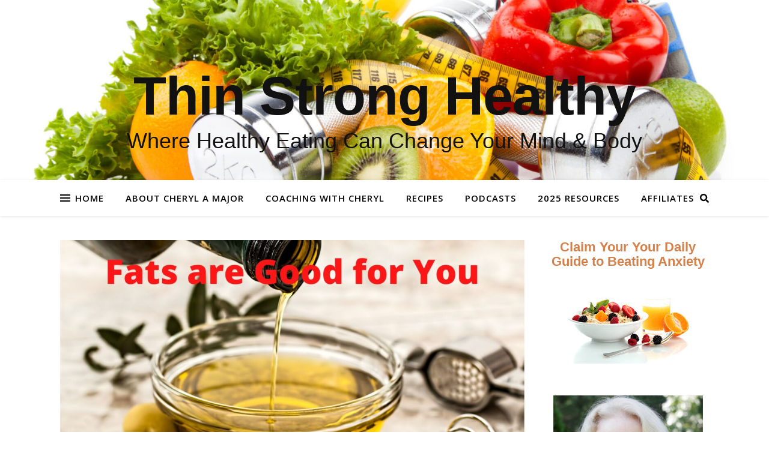

--- FILE ---
content_type: text/html; charset=UTF-8
request_url: https://thinstronghealthy.com/fats-are-good-for-you/
body_size: 23871
content:
<!DOCTYPE html>
<html lang="en-US">
<head>
	<meta charset="UTF-8">
	<meta name="viewport" content="width=device-width, initial-scale=1.0, maximum-scale=1.0, user-scalable=no" />

	<meta name='robots' content='index, follow, max-image-preview:large, max-snippet:-1, max-video-preview:-1' />

	<!-- This site is optimized with the Yoast SEO plugin v19.13 - https://yoast.com/wordpress/plugins/seo/ -->
	<title>Fats are Good for You - Thin Strong Healthy</title>
	<meta name="description" content="Essential fatty acids are one example of fats you need to be healthy. Let&#039;s talk about which fats are good for you..." />
	<link rel="canonical" href="https://thinstronghealthy.com/fats-are-good-for-you/" />
	<meta property="og:locale" content="en_US" />
	<meta property="og:type" content="article" />
	<meta property="og:title" content="Fats are Good for You - Thin Strong Healthy" />
	<meta property="og:description" content="Essential fatty acids are one example of fats you need to be healthy. Let&#039;s talk about which fats are good for you..." />
	<meta property="og:url" content="https://thinstronghealthy.com/fats-are-good-for-you/" />
	<meta property="og:site_name" content="Thin Strong Healthy" />
	<meta property="article:published_time" content="2022-08-08T11:20:34+00:00" />
	<meta property="og:image" content="https://thinstronghealthy.com/wp-content/uploads/2022/08/Fats-are-Good-for-You.jpg" />
	<meta property="og:image:width" content="2048" />
	<meta property="og:image:height" content="1365" />
	<meta property="og:image:type" content="image/jpeg" />
	<meta name="author" content="Cheryl Major" />
	<meta name="twitter:card" content="summary_large_image" />
	<meta name="twitter:creator" content="@cherylamajor" />
	<meta name="twitter:label1" content="Written by" />
	<meta name="twitter:data1" content="Cheryl Major" />
	<meta name="twitter:label2" content="Est. reading time" />
	<meta name="twitter:data2" content="4 minutes" />
	<script type="application/ld+json" class="yoast-schema-graph">{"@context":"https://schema.org","@graph":[{"@type":"WebPage","@id":"https://thinstronghealthy.com/fats-are-good-for-you/","url":"https://thinstronghealthy.com/fats-are-good-for-you/","name":"Fats are Good for You - Thin Strong Healthy","isPartOf":{"@id":"https://thinstronghealthy.com/#website"},"primaryImageOfPage":{"@id":"https://thinstronghealthy.com/fats-are-good-for-you/#primaryimage"},"image":{"@id":"https://thinstronghealthy.com/fats-are-good-for-you/#primaryimage"},"thumbnailUrl":"https://thinstronghealthy.com/wp-content/uploads/2022/08/Fats-are-Good-for-You.jpg","datePublished":"2022-08-08T11:20:34+00:00","dateModified":"2022-08-08T11:20:34+00:00","author":{"@id":"https://thinstronghealthy.com/#/schema/person/c3f1c4b859d9840b94342663e53a308f"},"description":"Essential fatty acids are one example of fats you need to be healthy. Let's talk about which fats are good for you...","breadcrumb":{"@id":"https://thinstronghealthy.com/fats-are-good-for-you/#breadcrumb"},"inLanguage":"en-US","potentialAction":[{"@type":"ReadAction","target":["https://thinstronghealthy.com/fats-are-good-for-you/"]}]},{"@type":"ImageObject","inLanguage":"en-US","@id":"https://thinstronghealthy.com/fats-are-good-for-you/#primaryimage","url":"https://thinstronghealthy.com/wp-content/uploads/2022/08/Fats-are-Good-for-You.jpg","contentUrl":"https://thinstronghealthy.com/wp-content/uploads/2022/08/Fats-are-Good-for-You.jpg","width":2048,"height":1365,"caption":"Fats are Good for You"},{"@type":"BreadcrumbList","@id":"https://thinstronghealthy.com/fats-are-good-for-you/#breadcrumb","itemListElement":[{"@type":"ListItem","position":1,"name":"Home","item":"https://thinstronghealthy.com/"},{"@type":"ListItem","position":2,"name":"Fats are Good for You"}]},{"@type":"WebSite","@id":"https://thinstronghealthy.com/#website","url":"https://thinstronghealthy.com/","name":"Thin Strong Healthy","description":"Where Healthy Eating Can Change Your Mind &amp; Body","potentialAction":[{"@type":"SearchAction","target":{"@type":"EntryPoint","urlTemplate":"https://thinstronghealthy.com/?s={search_term_string}"},"query-input":"required name=search_term_string"}],"inLanguage":"en-US"},{"@type":"Person","@id":"https://thinstronghealthy.com/#/schema/person/c3f1c4b859d9840b94342663e53a308f","name":"Cheryl Major","image":{"@type":"ImageObject","inLanguage":"en-US","@id":"https://thinstronghealthy.com/#/schema/person/image/","url":"https://secure.gravatar.com/avatar/36e2f098e3ce8b026fd1f010c331b1db?s=96&d=mm&r=g","contentUrl":"https://secure.gravatar.com/avatar/36e2f098e3ce8b026fd1f010c331b1db?s=96&d=mm&r=g","caption":"Cheryl Major"},"sameAs":["http://ThinStrongHealthy.com","https://twitter.com/cherylamajor"],"url":"https://thinstronghealthy.com/author/cmajor6rcn-com/"}]}</script>
	<!-- / Yoast SEO plugin. -->


<link rel='dns-prefetch' href='//fonts.googleapis.com' />
<link rel='dns-prefetch' href='//s.w.org' />
<link rel="alternate" type="application/rss+xml" title="Thin Strong Healthy &raquo; Feed" href="https://thinstronghealthy.com/feed/" />
<link rel="alternate" type="application/rss+xml" title="Thin Strong Healthy &raquo; Comments Feed" href="https://thinstronghealthy.com/comments/feed/" />
<link rel="alternate" type="application/rss+xml" title="Thin Strong Healthy &raquo; Fats are Good for You Comments Feed" href="https://thinstronghealthy.com/fats-are-good-for-you/feed/" />
<script>(()=>{"use strict";const e=[400,500,600,700,800,900],t=e=>`wprm-min-${e}`,n=e=>`wprm-max-${e}`,s=new Set,o="ResizeObserver"in window,r=o?new ResizeObserver((e=>{for(const t of e)c(t.target)})):null,i=.5/(window.devicePixelRatio||1);function c(s){const o=s.getBoundingClientRect().width||0;for(let r=0;r<e.length;r++){const c=e[r],a=o<=c+i;o>c+i?s.classList.add(t(c)):s.classList.remove(t(c)),a?s.classList.add(n(c)):s.classList.remove(n(c))}}function a(e){s.has(e)||(s.add(e),r&&r.observe(e),c(e))}!function(e=document){e.querySelectorAll(".wprm-recipe").forEach(a)}();if(new MutationObserver((e=>{for(const t of e)for(const e of t.addedNodes)e instanceof Element&&(e.matches?.(".wprm-recipe")&&a(e),e.querySelectorAll?.(".wprm-recipe").forEach(a))})).observe(document.documentElement,{childList:!0,subtree:!0}),!o){let e=0;addEventListener("resize",(()=>{e&&cancelAnimationFrame(e),e=requestAnimationFrame((()=>s.forEach(c)))}),{passive:!0})}})();</script>		<!-- This site uses the Google Analytics by MonsterInsights plugin v9.11.1 - Using Analytics tracking - https://www.monsterinsights.com/ -->
							<script src="//www.googletagmanager.com/gtag/js?id=G-F9D3N8NTHL"  data-cfasync="false" data-wpfc-render="false" type="text/javascript" async></script>
			<script data-cfasync="false" data-wpfc-render="false" type="text/javascript">
				var mi_version = '9.11.1';
				var mi_track_user = true;
				var mi_no_track_reason = '';
								var MonsterInsightsDefaultLocations = {"page_location":"https:\/\/thinstronghealthy.com\/fats-are-good-for-you\/"};
								if ( typeof MonsterInsightsPrivacyGuardFilter === 'function' ) {
					var MonsterInsightsLocations = (typeof MonsterInsightsExcludeQuery === 'object') ? MonsterInsightsPrivacyGuardFilter( MonsterInsightsExcludeQuery ) : MonsterInsightsPrivacyGuardFilter( MonsterInsightsDefaultLocations );
				} else {
					var MonsterInsightsLocations = (typeof MonsterInsightsExcludeQuery === 'object') ? MonsterInsightsExcludeQuery : MonsterInsightsDefaultLocations;
				}

								var disableStrs = [
										'ga-disable-G-F9D3N8NTHL',
									];

				/* Function to detect opted out users */
				function __gtagTrackerIsOptedOut() {
					for (var index = 0; index < disableStrs.length; index++) {
						if (document.cookie.indexOf(disableStrs[index] + '=true') > -1) {
							return true;
						}
					}

					return false;
				}

				/* Disable tracking if the opt-out cookie exists. */
				if (__gtagTrackerIsOptedOut()) {
					for (var index = 0; index < disableStrs.length; index++) {
						window[disableStrs[index]] = true;
					}
				}

				/* Opt-out function */
				function __gtagTrackerOptout() {
					for (var index = 0; index < disableStrs.length; index++) {
						document.cookie = disableStrs[index] + '=true; expires=Thu, 31 Dec 2099 23:59:59 UTC; path=/';
						window[disableStrs[index]] = true;
					}
				}

				if ('undefined' === typeof gaOptout) {
					function gaOptout() {
						__gtagTrackerOptout();
					}
				}
								window.dataLayer = window.dataLayer || [];

				window.MonsterInsightsDualTracker = {
					helpers: {},
					trackers: {},
				};
				if (mi_track_user) {
					function __gtagDataLayer() {
						dataLayer.push(arguments);
					}

					function __gtagTracker(type, name, parameters) {
						if (!parameters) {
							parameters = {};
						}

						if (parameters.send_to) {
							__gtagDataLayer.apply(null, arguments);
							return;
						}

						if (type === 'event') {
														parameters.send_to = monsterinsights_frontend.v4_id;
							var hookName = name;
							if (typeof parameters['event_category'] !== 'undefined') {
								hookName = parameters['event_category'] + ':' + name;
							}

							if (typeof MonsterInsightsDualTracker.trackers[hookName] !== 'undefined') {
								MonsterInsightsDualTracker.trackers[hookName](parameters);
							} else {
								__gtagDataLayer('event', name, parameters);
							}
							
						} else {
							__gtagDataLayer.apply(null, arguments);
						}
					}

					__gtagTracker('js', new Date());
					__gtagTracker('set', {
						'developer_id.dZGIzZG': true,
											});
					if ( MonsterInsightsLocations.page_location ) {
						__gtagTracker('set', MonsterInsightsLocations);
					}
										__gtagTracker('config', 'G-F9D3N8NTHL', {"forceSSL":"true"} );
										window.gtag = __gtagTracker;										(function () {
						/* https://developers.google.com/analytics/devguides/collection/analyticsjs/ */
						/* ga and __gaTracker compatibility shim. */
						var noopfn = function () {
							return null;
						};
						var newtracker = function () {
							return new Tracker();
						};
						var Tracker = function () {
							return null;
						};
						var p = Tracker.prototype;
						p.get = noopfn;
						p.set = noopfn;
						p.send = function () {
							var args = Array.prototype.slice.call(arguments);
							args.unshift('send');
							__gaTracker.apply(null, args);
						};
						var __gaTracker = function () {
							var len = arguments.length;
							if (len === 0) {
								return;
							}
							var f = arguments[len - 1];
							if (typeof f !== 'object' || f === null || typeof f.hitCallback !== 'function') {
								if ('send' === arguments[0]) {
									var hitConverted, hitObject = false, action;
									if ('event' === arguments[1]) {
										if ('undefined' !== typeof arguments[3]) {
											hitObject = {
												'eventAction': arguments[3],
												'eventCategory': arguments[2],
												'eventLabel': arguments[4],
												'value': arguments[5] ? arguments[5] : 1,
											}
										}
									}
									if ('pageview' === arguments[1]) {
										if ('undefined' !== typeof arguments[2]) {
											hitObject = {
												'eventAction': 'page_view',
												'page_path': arguments[2],
											}
										}
									}
									if (typeof arguments[2] === 'object') {
										hitObject = arguments[2];
									}
									if (typeof arguments[5] === 'object') {
										Object.assign(hitObject, arguments[5]);
									}
									if ('undefined' !== typeof arguments[1].hitType) {
										hitObject = arguments[1];
										if ('pageview' === hitObject.hitType) {
											hitObject.eventAction = 'page_view';
										}
									}
									if (hitObject) {
										action = 'timing' === arguments[1].hitType ? 'timing_complete' : hitObject.eventAction;
										hitConverted = mapArgs(hitObject);
										__gtagTracker('event', action, hitConverted);
									}
								}
								return;
							}

							function mapArgs(args) {
								var arg, hit = {};
								var gaMap = {
									'eventCategory': 'event_category',
									'eventAction': 'event_action',
									'eventLabel': 'event_label',
									'eventValue': 'event_value',
									'nonInteraction': 'non_interaction',
									'timingCategory': 'event_category',
									'timingVar': 'name',
									'timingValue': 'value',
									'timingLabel': 'event_label',
									'page': 'page_path',
									'location': 'page_location',
									'title': 'page_title',
									'referrer' : 'page_referrer',
								};
								for (arg in args) {
																		if (!(!args.hasOwnProperty(arg) || !gaMap.hasOwnProperty(arg))) {
										hit[gaMap[arg]] = args[arg];
									} else {
										hit[arg] = args[arg];
									}
								}
								return hit;
							}

							try {
								f.hitCallback();
							} catch (ex) {
							}
						};
						__gaTracker.create = newtracker;
						__gaTracker.getByName = newtracker;
						__gaTracker.getAll = function () {
							return [];
						};
						__gaTracker.remove = noopfn;
						__gaTracker.loaded = true;
						window['__gaTracker'] = __gaTracker;
					})();
									} else {
										console.log("");
					(function () {
						function __gtagTracker() {
							return null;
						}

						window['__gtagTracker'] = __gtagTracker;
						window['gtag'] = __gtagTracker;
					})();
									}
			</script>
							<!-- / Google Analytics by MonsterInsights -->
		<script type="text/javascript">
window._wpemojiSettings = {"baseUrl":"https:\/\/s.w.org\/images\/core\/emoji\/13.1.0\/72x72\/","ext":".png","svgUrl":"https:\/\/s.w.org\/images\/core\/emoji\/13.1.0\/svg\/","svgExt":".svg","source":{"concatemoji":"https:\/\/thinstronghealthy.com\/wp-includes\/js\/wp-emoji-release.min.js?ver=f6db3c37e440bb493d2bad2acc901a82"}};
/*! This file is auto-generated */
!function(e,a,t){var n,r,o,i=a.createElement("canvas"),p=i.getContext&&i.getContext("2d");function s(e,t){var a=String.fromCharCode;p.clearRect(0,0,i.width,i.height),p.fillText(a.apply(this,e),0,0);e=i.toDataURL();return p.clearRect(0,0,i.width,i.height),p.fillText(a.apply(this,t),0,0),e===i.toDataURL()}function c(e){var t=a.createElement("script");t.src=e,t.defer=t.type="text/javascript",a.getElementsByTagName("head")[0].appendChild(t)}for(o=Array("flag","emoji"),t.supports={everything:!0,everythingExceptFlag:!0},r=0;r<o.length;r++)t.supports[o[r]]=function(e){if(!p||!p.fillText)return!1;switch(p.textBaseline="top",p.font="600 32px Arial",e){case"flag":return s([127987,65039,8205,9895,65039],[127987,65039,8203,9895,65039])?!1:!s([55356,56826,55356,56819],[55356,56826,8203,55356,56819])&&!s([55356,57332,56128,56423,56128,56418,56128,56421,56128,56430,56128,56423,56128,56447],[55356,57332,8203,56128,56423,8203,56128,56418,8203,56128,56421,8203,56128,56430,8203,56128,56423,8203,56128,56447]);case"emoji":return!s([10084,65039,8205,55357,56613],[10084,65039,8203,55357,56613])}return!1}(o[r]),t.supports.everything=t.supports.everything&&t.supports[o[r]],"flag"!==o[r]&&(t.supports.everythingExceptFlag=t.supports.everythingExceptFlag&&t.supports[o[r]]);t.supports.everythingExceptFlag=t.supports.everythingExceptFlag&&!t.supports.flag,t.DOMReady=!1,t.readyCallback=function(){t.DOMReady=!0},t.supports.everything||(n=function(){t.readyCallback()},a.addEventListener?(a.addEventListener("DOMContentLoaded",n,!1),e.addEventListener("load",n,!1)):(e.attachEvent("onload",n),a.attachEvent("onreadystatechange",function(){"complete"===a.readyState&&t.readyCallback()})),(n=t.source||{}).concatemoji?c(n.concatemoji):n.wpemoji&&n.twemoji&&(c(n.twemoji),c(n.wpemoji)))}(window,document,window._wpemojiSettings);
</script>
<style type="text/css">
img.wp-smiley,
img.emoji {
	display: inline !important;
	border: none !important;
	box-shadow: none !important;
	height: 1em !important;
	width: 1em !important;
	margin: 0 0.07em !important;
	vertical-align: -0.1em !important;
	background: none !important;
	padding: 0 !important;
}
</style>
	<link rel='stylesheet' id='wprm-public-css'  href='https://thinstronghealthy.com/wp-content/plugins/wp-recipe-maker/dist/public-modern.css?ver=10.3.0' type='text/css' media='all' />
<link rel='stylesheet' id='wp-block-library-css'  href='https://thinstronghealthy.com/wp-includes/css/dist/block-library/style.min.css?ver=f6db3c37e440bb493d2bad2acc901a82' type='text/css' media='all' />
<style id='global-styles-inline-css' type='text/css'>
body{--wp--preset--color--black: #000000;--wp--preset--color--cyan-bluish-gray: #abb8c3;--wp--preset--color--white: #ffffff;--wp--preset--color--pale-pink: #f78da7;--wp--preset--color--vivid-red: #cf2e2e;--wp--preset--color--luminous-vivid-orange: #ff6900;--wp--preset--color--luminous-vivid-amber: #fcb900;--wp--preset--color--light-green-cyan: #7bdcb5;--wp--preset--color--vivid-green-cyan: #00d084;--wp--preset--color--pale-cyan-blue: #8ed1fc;--wp--preset--color--vivid-cyan-blue: #0693e3;--wp--preset--color--vivid-purple: #9b51e0;--wp--preset--gradient--vivid-cyan-blue-to-vivid-purple: linear-gradient(135deg,rgba(6,147,227,1) 0%,rgb(155,81,224) 100%);--wp--preset--gradient--light-green-cyan-to-vivid-green-cyan: linear-gradient(135deg,rgb(122,220,180) 0%,rgb(0,208,130) 100%);--wp--preset--gradient--luminous-vivid-amber-to-luminous-vivid-orange: linear-gradient(135deg,rgba(252,185,0,1) 0%,rgba(255,105,0,1) 100%);--wp--preset--gradient--luminous-vivid-orange-to-vivid-red: linear-gradient(135deg,rgba(255,105,0,1) 0%,rgb(207,46,46) 100%);--wp--preset--gradient--very-light-gray-to-cyan-bluish-gray: linear-gradient(135deg,rgb(238,238,238) 0%,rgb(169,184,195) 100%);--wp--preset--gradient--cool-to-warm-spectrum: linear-gradient(135deg,rgb(74,234,220) 0%,rgb(151,120,209) 20%,rgb(207,42,186) 40%,rgb(238,44,130) 60%,rgb(251,105,98) 80%,rgb(254,248,76) 100%);--wp--preset--gradient--blush-light-purple: linear-gradient(135deg,rgb(255,206,236) 0%,rgb(152,150,240) 100%);--wp--preset--gradient--blush-bordeaux: linear-gradient(135deg,rgb(254,205,165) 0%,rgb(254,45,45) 50%,rgb(107,0,62) 100%);--wp--preset--gradient--luminous-dusk: linear-gradient(135deg,rgb(255,203,112) 0%,rgb(199,81,192) 50%,rgb(65,88,208) 100%);--wp--preset--gradient--pale-ocean: linear-gradient(135deg,rgb(255,245,203) 0%,rgb(182,227,212) 50%,rgb(51,167,181) 100%);--wp--preset--gradient--electric-grass: linear-gradient(135deg,rgb(202,248,128) 0%,rgb(113,206,126) 100%);--wp--preset--gradient--midnight: linear-gradient(135deg,rgb(2,3,129) 0%,rgb(40,116,252) 100%);--wp--preset--duotone--dark-grayscale: url('#wp-duotone-dark-grayscale');--wp--preset--duotone--grayscale: url('#wp-duotone-grayscale');--wp--preset--duotone--purple-yellow: url('#wp-duotone-purple-yellow');--wp--preset--duotone--blue-red: url('#wp-duotone-blue-red');--wp--preset--duotone--midnight: url('#wp-duotone-midnight');--wp--preset--duotone--magenta-yellow: url('#wp-duotone-magenta-yellow');--wp--preset--duotone--purple-green: url('#wp-duotone-purple-green');--wp--preset--duotone--blue-orange: url('#wp-duotone-blue-orange');--wp--preset--font-size--small: 13px;--wp--preset--font-size--medium: 20px;--wp--preset--font-size--large: 36px;--wp--preset--font-size--x-large: 42px;}.has-black-color{color: var(--wp--preset--color--black) !important;}.has-cyan-bluish-gray-color{color: var(--wp--preset--color--cyan-bluish-gray) !important;}.has-white-color{color: var(--wp--preset--color--white) !important;}.has-pale-pink-color{color: var(--wp--preset--color--pale-pink) !important;}.has-vivid-red-color{color: var(--wp--preset--color--vivid-red) !important;}.has-luminous-vivid-orange-color{color: var(--wp--preset--color--luminous-vivid-orange) !important;}.has-luminous-vivid-amber-color{color: var(--wp--preset--color--luminous-vivid-amber) !important;}.has-light-green-cyan-color{color: var(--wp--preset--color--light-green-cyan) !important;}.has-vivid-green-cyan-color{color: var(--wp--preset--color--vivid-green-cyan) !important;}.has-pale-cyan-blue-color{color: var(--wp--preset--color--pale-cyan-blue) !important;}.has-vivid-cyan-blue-color{color: var(--wp--preset--color--vivid-cyan-blue) !important;}.has-vivid-purple-color{color: var(--wp--preset--color--vivid-purple) !important;}.has-black-background-color{background-color: var(--wp--preset--color--black) !important;}.has-cyan-bluish-gray-background-color{background-color: var(--wp--preset--color--cyan-bluish-gray) !important;}.has-white-background-color{background-color: var(--wp--preset--color--white) !important;}.has-pale-pink-background-color{background-color: var(--wp--preset--color--pale-pink) !important;}.has-vivid-red-background-color{background-color: var(--wp--preset--color--vivid-red) !important;}.has-luminous-vivid-orange-background-color{background-color: var(--wp--preset--color--luminous-vivid-orange) !important;}.has-luminous-vivid-amber-background-color{background-color: var(--wp--preset--color--luminous-vivid-amber) !important;}.has-light-green-cyan-background-color{background-color: var(--wp--preset--color--light-green-cyan) !important;}.has-vivid-green-cyan-background-color{background-color: var(--wp--preset--color--vivid-green-cyan) !important;}.has-pale-cyan-blue-background-color{background-color: var(--wp--preset--color--pale-cyan-blue) !important;}.has-vivid-cyan-blue-background-color{background-color: var(--wp--preset--color--vivid-cyan-blue) !important;}.has-vivid-purple-background-color{background-color: var(--wp--preset--color--vivid-purple) !important;}.has-black-border-color{border-color: var(--wp--preset--color--black) !important;}.has-cyan-bluish-gray-border-color{border-color: var(--wp--preset--color--cyan-bluish-gray) !important;}.has-white-border-color{border-color: var(--wp--preset--color--white) !important;}.has-pale-pink-border-color{border-color: var(--wp--preset--color--pale-pink) !important;}.has-vivid-red-border-color{border-color: var(--wp--preset--color--vivid-red) !important;}.has-luminous-vivid-orange-border-color{border-color: var(--wp--preset--color--luminous-vivid-orange) !important;}.has-luminous-vivid-amber-border-color{border-color: var(--wp--preset--color--luminous-vivid-amber) !important;}.has-light-green-cyan-border-color{border-color: var(--wp--preset--color--light-green-cyan) !important;}.has-vivid-green-cyan-border-color{border-color: var(--wp--preset--color--vivid-green-cyan) !important;}.has-pale-cyan-blue-border-color{border-color: var(--wp--preset--color--pale-cyan-blue) !important;}.has-vivid-cyan-blue-border-color{border-color: var(--wp--preset--color--vivid-cyan-blue) !important;}.has-vivid-purple-border-color{border-color: var(--wp--preset--color--vivid-purple) !important;}.has-vivid-cyan-blue-to-vivid-purple-gradient-background{background: var(--wp--preset--gradient--vivid-cyan-blue-to-vivid-purple) !important;}.has-light-green-cyan-to-vivid-green-cyan-gradient-background{background: var(--wp--preset--gradient--light-green-cyan-to-vivid-green-cyan) !important;}.has-luminous-vivid-amber-to-luminous-vivid-orange-gradient-background{background: var(--wp--preset--gradient--luminous-vivid-amber-to-luminous-vivid-orange) !important;}.has-luminous-vivid-orange-to-vivid-red-gradient-background{background: var(--wp--preset--gradient--luminous-vivid-orange-to-vivid-red) !important;}.has-very-light-gray-to-cyan-bluish-gray-gradient-background{background: var(--wp--preset--gradient--very-light-gray-to-cyan-bluish-gray) !important;}.has-cool-to-warm-spectrum-gradient-background{background: var(--wp--preset--gradient--cool-to-warm-spectrum) !important;}.has-blush-light-purple-gradient-background{background: var(--wp--preset--gradient--blush-light-purple) !important;}.has-blush-bordeaux-gradient-background{background: var(--wp--preset--gradient--blush-bordeaux) !important;}.has-luminous-dusk-gradient-background{background: var(--wp--preset--gradient--luminous-dusk) !important;}.has-pale-ocean-gradient-background{background: var(--wp--preset--gradient--pale-ocean) !important;}.has-electric-grass-gradient-background{background: var(--wp--preset--gradient--electric-grass) !important;}.has-midnight-gradient-background{background: var(--wp--preset--gradient--midnight) !important;}.has-small-font-size{font-size: var(--wp--preset--font-size--small) !important;}.has-medium-font-size{font-size: var(--wp--preset--font-size--medium) !important;}.has-large-font-size{font-size: var(--wp--preset--font-size--large) !important;}.has-x-large-font-size{font-size: var(--wp--preset--font-size--x-large) !important;}
</style>
<link rel='stylesheet' id='bcct_style-css'  href='https://thinstronghealthy.com/wp-content/plugins/better-click-to-tweet/assets/css/styles.css?ver=3.0' type='text/css' media='all' />
<link rel='stylesheet' id='better-recent-comments-css'  href='https://thinstronghealthy.com/wp-content/plugins/better-recent-comments/assets/css/better-recent-comments.min.css?ver=f6db3c37e440bb493d2bad2acc901a82' type='text/css' media='all' />
<link rel='stylesheet' id='cwp-style-css'  href='https://thinstronghealthy.com/wp-content/plugins/comments-widget-plus/assets/css/cwp.css?ver=1.3' type='text/css' media='all' />
<link rel='stylesheet' id='contact-form-7-css'  href='https://thinstronghealthy.com/wp-content/plugins/contact-form-7/includes/css/styles.css?ver=5.6.4' type='text/css' media='all' />
<link rel='stylesheet' id='zrdn-recipeblock-grid-css'  href='https://thinstronghealthy.com/wp-content/plugins/zip-recipes/styles/zrdn-grid.min.css?ver=8.2.4' type='text/css' media='all' />
<link rel='stylesheet' id='zrdn-recipes-css'  href='https://thinstronghealthy.com/wp-content/plugins/zip-recipes/styles/zlrecipe-std.min.css?ver=8.2.4' type='text/css' media='all' />
<link rel='stylesheet' id='ashe-style-css'  href='https://thinstronghealthy.com/wp-content/themes/ashe-pro-premium/style.css?ver=3.5.9' type='text/css' media='all' />
<link rel='stylesheet' id='ashe-responsive-css'  href='https://thinstronghealthy.com/wp-content/themes/ashe-pro-premium/assets/css/responsive.css?ver=3.5.9' type='text/css' media='all' />
<link rel='stylesheet' id='fontello-css'  href='https://thinstronghealthy.com/wp-content/themes/ashe-pro-premium/assets/css/fontello.css?ver=3.5.4' type='text/css' media='all' />
<link rel='stylesheet' id='slick-css'  href='https://thinstronghealthy.com/wp-content/themes/ashe-pro-premium/assets/css/slick.css?ver=f6db3c37e440bb493d2bad2acc901a82' type='text/css' media='all' />
<link rel='stylesheet' id='scrollbar-css'  href='https://thinstronghealthy.com/wp-content/themes/ashe-pro-premium/assets/css/perfect-scrollbar.css?ver=f6db3c37e440bb493d2bad2acc901a82' type='text/css' media='all' />
<link rel='stylesheet' id='ashe_enqueue_Open_Sans-css'  href='https://fonts.googleapis.com/css?family=Open+Sans%3A100%2C200%2C300%2C400%2C500%2C600%2C700%2C800%2C900&#038;ver=1.0.0' type='text/css' media='all' />
<link rel='stylesheet' id='ashe_enqueue_Playfair_Display-css'  href='https://fonts.googleapis.com/css?family=Playfair+Display%3A100%2C200%2C300%2C400%2C500%2C600%2C700%2C800%2C900&#038;ver=1.0.0' type='text/css' media='all' />
<link rel='stylesheet' id='recent-posts-widget-with-thumbnails-public-style-css'  href='https://thinstronghealthy.com/wp-content/plugins/recent-posts-widget-with-thumbnails/public.css?ver=7.1.1' type='text/css' media='all' />
<script type='text/javascript' src='https://thinstronghealthy.com/wp-content/plugins/google-analytics-for-wordpress/assets/js/frontend-gtag.min.js?ver=9.11.1' id='monsterinsights-frontend-script-js'></script>
<script data-cfasync="false" data-wpfc-render="false" type="text/javascript" id='monsterinsights-frontend-script-js-extra'>/* <![CDATA[ */
var monsterinsights_frontend = {"js_events_tracking":"true","download_extensions":"doc,pdf,ppt,zip,xls,docx,pptx,xlsx","inbound_paths":"[]","home_url":"https:\/\/thinstronghealthy.com","hash_tracking":"false","v4_id":"G-F9D3N8NTHL"};/* ]]> */
</script>
<script type='text/javascript' src='https://thinstronghealthy.com/wp-content/plugins/easy-twitter-feeds/assets/js/widget.js?ver=1.2.11' id='widget-js-js'></script>
<script type='text/javascript' src='https://thinstronghealthy.com/wp-includes/js/jquery/jquery.min.js?ver=3.6.0' id='jquery-core-js'></script>
<script type='text/javascript' src='https://thinstronghealthy.com/wp-includes/js/jquery/jquery-migrate.min.js?ver=3.3.2' id='jquery-migrate-js'></script>
<link rel="https://api.w.org/" href="https://thinstronghealthy.com/wp-json/" /><link rel="alternate" type="application/json" href="https://thinstronghealthy.com/wp-json/wp/v2/posts/7449" /><link rel="EditURI" type="application/rsd+xml" title="RSD" href="https://thinstronghealthy.com/xmlrpc.php?rsd" />
<link rel="wlwmanifest" type="application/wlwmanifest+xml" href="https://thinstronghealthy.com/wp-includes/wlwmanifest.xml" /> 

<link rel='shortlink' href='https://thinstronghealthy.com/?p=7449' />
<link rel="alternate" type="application/json+oembed" href="https://thinstronghealthy.com/wp-json/oembed/1.0/embed?url=https%3A%2F%2Fthinstronghealthy.com%2Ffats-are-good-for-you%2F" />
<link rel="alternate" type="text/xml+oembed" href="https://thinstronghealthy.com/wp-json/oembed/1.0/embed?url=https%3A%2F%2Fthinstronghealthy.com%2Ffats-are-good-for-you%2F&#038;format=xml" />

  <meta property="og:title" content="Fats are Good for You"/>
  <meta property="og:type" content="food"/>
  <meta property="og:url" content="https://thinstronghealthy.com:443/fats-are-good-for-you/"/>
  <meta property="og:image" content=""/>
  <meta property="og:site_name" content="Edamam.com"/>  
  <link type="text/css" rel="stylesheet" href="https://thinstronghealthy.com/wp-content/plugins/seo-nutrition-and-print-for-recipes-by-edamam/style.css"/><style type="text/css">#recipe-container{background: #FFFFFF;}</style><script type="text/javascript" src="https://thinstronghealthy.com/wp-content/plugins/seo-nutrition-and-print-for-recipes-by-edamam/print.js"></script><style type="text/css"> .tippy-box[data-theme~="wprm"] { background-color: #333333; color: #FFFFFF; } .tippy-box[data-theme~="wprm"][data-placement^="top"] > .tippy-arrow::before { border-top-color: #333333; } .tippy-box[data-theme~="wprm"][data-placement^="bottom"] > .tippy-arrow::before { border-bottom-color: #333333; } .tippy-box[data-theme~="wprm"][data-placement^="left"] > .tippy-arrow::before { border-left-color: #333333; } .tippy-box[data-theme~="wprm"][data-placement^="right"] > .tippy-arrow::before { border-right-color: #333333; } .tippy-box[data-theme~="wprm"] a { color: #FFFFFF; } .wprm-comment-rating svg { width: 18px !important; height: 18px !important; } img.wprm-comment-rating { width: 90px !important; height: 18px !important; } body { --comment-rating-star-color: #343434; } body { --wprm-popup-font-size: 16px; } body { --wprm-popup-background: #ffffff; } body { --wprm-popup-title: #000000; } body { --wprm-popup-content: #444444; } body { --wprm-popup-button-background: #444444; } body { --wprm-popup-button-text: #ffffff; } body { --wprm-popup-accent: #747B2D; }</style><style type="text/css">.wprm-glossary-term {color: #5A822B;text-decoration: underline;cursor: help;}</style><style type="text/css">.wprm-recipe-template-snippet-basic-buttons {
    font-family: inherit; /* wprm_font_family type=font */
    font-size: 0.9em; /* wprm_font_size type=font_size */
    text-align: center; /* wprm_text_align type=align */
    margin-top: 0px; /* wprm_margin_top type=size */
    margin-bottom: 10px; /* wprm_margin_bottom type=size */
}
.wprm-recipe-template-snippet-basic-buttons a  {
    margin: 5px; /* wprm_margin_button type=size */
    margin: 5px; /* wprm_margin_button type=size */
}

.wprm-recipe-template-snippet-basic-buttons a:first-child {
    margin-left: 0;
}
.wprm-recipe-template-snippet-basic-buttons a:last-child {
    margin-right: 0;
}.wprm-recipe-template-chic {
    margin: 20px auto;
    background-color: #fafafa; /* wprm_background type=color */
    font-family: -apple-system, BlinkMacSystemFont, "Segoe UI", Roboto, Oxygen-Sans, Ubuntu, Cantarell, "Helvetica Neue", sans-serif; /* wprm_main_font_family type=font */
    font-size: 0.9em; /* wprm_main_font_size type=font_size */
    line-height: 1.5em; /* wprm_main_line_height type=font_size */
    color: #333333; /* wprm_main_text type=color */
    max-width: 650px; /* wprm_max_width type=size */
}
.wprm-recipe-template-chic a {
    color: #3498db; /* wprm_link type=color */
}
.wprm-recipe-template-chic p, .wprm-recipe-template-chic li {
    font-family: -apple-system, BlinkMacSystemFont, "Segoe UI", Roboto, Oxygen-Sans, Ubuntu, Cantarell, "Helvetica Neue", sans-serif; /* wprm_main_font_family type=font */
    font-size: 1em !important;
    line-height: 1.5em !important; /* wprm_main_line_height type=font_size */
}
.wprm-recipe-template-chic li {
    margin: 0 0 0 32px !important;
    padding: 0 !important;
}
.rtl .wprm-recipe-template-chic li {
    margin: 0 32px 0 0 !important;
}
.wprm-recipe-template-chic ol, .wprm-recipe-template-chic ul {
    margin: 0 !important;
    padding: 0 !important;
}
.wprm-recipe-template-chic br {
    display: none;
}
.wprm-recipe-template-chic .wprm-recipe-name,
.wprm-recipe-template-chic .wprm-recipe-header {
    font-family: -apple-system, BlinkMacSystemFont, "Segoe UI", Roboto, Oxygen-Sans, Ubuntu, Cantarell, "Helvetica Neue", sans-serif; /* wprm_header_font_family type=font */
    color: #000000; /* wprm_header_text type=color */
    line-height: 1.3em; /* wprm_header_line_height type=font_size */
}
.wprm-recipe-template-chic .wprm-recipe-header * {
    font-family: -apple-system, BlinkMacSystemFont, "Segoe UI", Roboto, Oxygen-Sans, Ubuntu, Cantarell, "Helvetica Neue", sans-serif; /* wprm_main_font_family type=font */
}
.wprm-recipe-template-chic h1,
.wprm-recipe-template-chic h2,
.wprm-recipe-template-chic h3,
.wprm-recipe-template-chic h4,
.wprm-recipe-template-chic h5,
.wprm-recipe-template-chic h6 {
    font-family: -apple-system, BlinkMacSystemFont, "Segoe UI", Roboto, Oxygen-Sans, Ubuntu, Cantarell, "Helvetica Neue", sans-serif; /* wprm_header_font_family type=font */
    color: #212121; /* wprm_header_text type=color */
    line-height: 1.3em; /* wprm_header_line_height type=font_size */
    margin: 0 !important;
    padding: 0 !important;
}
.wprm-recipe-template-chic .wprm-recipe-header {
    margin-top: 1.2em !important;
}
.wprm-recipe-template-chic h1 {
    font-size: 2em; /* wprm_h1_size type=font_size */
}
.wprm-recipe-template-chic h2 {
    font-size: 1.8em; /* wprm_h2_size type=font_size */
}
.wprm-recipe-template-chic h3 {
    font-size: 1.2em; /* wprm_h3_size type=font_size */
}
.wprm-recipe-template-chic h4 {
    font-size: 1em; /* wprm_h4_size type=font_size */
}
.wprm-recipe-template-chic h5 {
    font-size: 1em; /* wprm_h5_size type=font_size */
}
.wprm-recipe-template-chic h6 {
    font-size: 1em; /* wprm_h6_size type=font_size */
}.wprm-recipe-template-chic {
    font-size: 1em; /* wprm_main_font_size type=font_size */
	border-style: solid; /* wprm_border_style type=border */
	border-width: 1px; /* wprm_border_width type=size */
	border-color: #E0E0E0; /* wprm_border type=color */
    padding: 10px;
    background-color: #ffffff; /* wprm_background type=color */
    max-width: 950px; /* wprm_max_width type=size */
}
.wprm-recipe-template-chic a {
    color: #5A822B; /* wprm_link type=color */
}
.wprm-recipe-template-chic .wprm-recipe-name {
    line-height: 1.3em;
    font-weight: bold;
}
.wprm-recipe-template-chic .wprm-template-chic-buttons {
	clear: both;
    font-size: 0.9em;
    text-align: center;
}
.wprm-recipe-template-chic .wprm-template-chic-buttons .wprm-recipe-icon {
    margin-right: 5px;
}
.wprm-recipe-template-chic .wprm-recipe-header {
	margin-bottom: 0.5em !important;
}
.wprm-recipe-template-chic .wprm-nutrition-label-container {
	font-size: 0.9em;
}
.wprm-recipe-template-chic .wprm-call-to-action {
	border-radius: 3px;
}.wprm-recipe-template-compact-howto {
    margin: 20px auto;
    background-color: #fafafa; /* wprm_background type=color */
    font-family: -apple-system, BlinkMacSystemFont, "Segoe UI", Roboto, Oxygen-Sans, Ubuntu, Cantarell, "Helvetica Neue", sans-serif; /* wprm_main_font_family type=font */
    font-size: 0.9em; /* wprm_main_font_size type=font_size */
    line-height: 1.5em; /* wprm_main_line_height type=font_size */
    color: #333333; /* wprm_main_text type=color */
    max-width: 650px; /* wprm_max_width type=size */
}
.wprm-recipe-template-compact-howto a {
    color: #3498db; /* wprm_link type=color */
}
.wprm-recipe-template-compact-howto p, .wprm-recipe-template-compact-howto li {
    font-family: -apple-system, BlinkMacSystemFont, "Segoe UI", Roboto, Oxygen-Sans, Ubuntu, Cantarell, "Helvetica Neue", sans-serif; /* wprm_main_font_family type=font */
    font-size: 1em !important;
    line-height: 1.5em !important; /* wprm_main_line_height type=font_size */
}
.wprm-recipe-template-compact-howto li {
    margin: 0 0 0 32px !important;
    padding: 0 !important;
}
.rtl .wprm-recipe-template-compact-howto li {
    margin: 0 32px 0 0 !important;
}
.wprm-recipe-template-compact-howto ol, .wprm-recipe-template-compact-howto ul {
    margin: 0 !important;
    padding: 0 !important;
}
.wprm-recipe-template-compact-howto br {
    display: none;
}
.wprm-recipe-template-compact-howto .wprm-recipe-name,
.wprm-recipe-template-compact-howto .wprm-recipe-header {
    font-family: -apple-system, BlinkMacSystemFont, "Segoe UI", Roboto, Oxygen-Sans, Ubuntu, Cantarell, "Helvetica Neue", sans-serif; /* wprm_header_font_family type=font */
    color: #000000; /* wprm_header_text type=color */
    line-height: 1.3em; /* wprm_header_line_height type=font_size */
}
.wprm-recipe-template-compact-howto .wprm-recipe-header * {
    font-family: -apple-system, BlinkMacSystemFont, "Segoe UI", Roboto, Oxygen-Sans, Ubuntu, Cantarell, "Helvetica Neue", sans-serif; /* wprm_main_font_family type=font */
}
.wprm-recipe-template-compact-howto h1,
.wprm-recipe-template-compact-howto h2,
.wprm-recipe-template-compact-howto h3,
.wprm-recipe-template-compact-howto h4,
.wprm-recipe-template-compact-howto h5,
.wprm-recipe-template-compact-howto h6 {
    font-family: -apple-system, BlinkMacSystemFont, "Segoe UI", Roboto, Oxygen-Sans, Ubuntu, Cantarell, "Helvetica Neue", sans-serif; /* wprm_header_font_family type=font */
    color: #212121; /* wprm_header_text type=color */
    line-height: 1.3em; /* wprm_header_line_height type=font_size */
    margin: 0 !important;
    padding: 0 !important;
}
.wprm-recipe-template-compact-howto .wprm-recipe-header {
    margin-top: 1.2em !important;
}
.wprm-recipe-template-compact-howto h1 {
    font-size: 2em; /* wprm_h1_size type=font_size */
}
.wprm-recipe-template-compact-howto h2 {
    font-size: 1.8em; /* wprm_h2_size type=font_size */
}
.wprm-recipe-template-compact-howto h3 {
    font-size: 1.2em; /* wprm_h3_size type=font_size */
}
.wprm-recipe-template-compact-howto h4 {
    font-size: 1em; /* wprm_h4_size type=font_size */
}
.wprm-recipe-template-compact-howto h5 {
    font-size: 1em; /* wprm_h5_size type=font_size */
}
.wprm-recipe-template-compact-howto h6 {
    font-size: 1em; /* wprm_h6_size type=font_size */
}.wprm-recipe-template-compact-howto {
	border-style: solid; /* wprm_border_style type=border */
	border-width: 1px; /* wprm_border_width type=size */
	border-color: #777777; /* wprm_border type=color */
	border-radius: 0px; /* wprm_border_radius type=size */
	padding: 10px;
}.wprm-recipe-template-meadow {
    margin: 20px auto;
    background-color: #ffffff; /* wprm_background type=color */
    font-family: "Inter", sans-serif; /* wprm_main_font_family type=font */
    font-size: 16px; /* wprm_main_font_size type=font_size */
    line-height: 1.5em; /* wprm_main_line_height type=font_size */
    color: #000000; /* wprm_main_text type=color */
    max-width: 1600px; /* wprm_max_width type=size */

    --meadow-accent-color: #747B2D; /* wprm_accent_color type=color */
    --meadow-main-background-color: #F3F4EC; /* wprm_main_background_color type=color */

    border: 0;
    border-top: 1px solid var(--meadow-accent-color);

    --meadow-list-border-color: #DEB538; /* wprm_list_border_color type=color */
}
.wprm-recipe-template-meadow a {
    color: #000000; /* wprm_link type=color */
}
.wprm-recipe-template-meadow p, .wprm-recipe-template-meadow li {
    font-family: "Inter", sans-serif; /* wprm_main_font_family type=font */
    font-size: 1em;
    line-height: 1.5em; /* wprm_main_line_height type=font_size */
}
.wprm-recipe-template-meadow li {
    margin: 0 0 0 32px;
    padding: 0;
}
.rtl .wprm-recipe-template-meadow li {
    margin: 0 32px 0 0;
}
.wprm-recipe-template-meadow ol, .wprm-recipe-template-meadow ul {
    margin: 0;
    padding: 0;
}
.wprm-recipe-template-meadow br {
    display: none;
}
.wprm-recipe-template-meadow .wprm-recipe-name,
.wprm-recipe-template-meadow .wprm-recipe-header {
    font-family: "Gloock", serif; /* wprm_header_font_family type=font */
    color: #1e1e1e; /* wprm_header_text type=color */
    line-height: 1.3em; /* wprm_header_line_height type=font_size */
}
.wprm-recipe-template-meadow .wprm-recipe-header * {
    font-family: "Inter", sans-serif; /* wprm_main_font_family type=font */
}
.wprm-recipe-template-meadow h1,
.wprm-recipe-template-meadow h2,
.wprm-recipe-template-meadow h3,
.wprm-recipe-template-meadow h4,
.wprm-recipe-template-meadow h5,
.wprm-recipe-template-meadow h6 {
    font-family: "Gloock", serif; /* wprm_header_font_family type=font */
    color: #1e1e1e; /* wprm_header_text type=color */
    line-height: 1.3em; /* wprm_header_line_height type=font_size */
    margin: 0;
    padding: 0;
}
.wprm-recipe-template-meadow .wprm-recipe-header {
    margin-top: 1.2em;
}
.wprm-recipe-template-meadow h1 {
    font-size: 2.2em; /* wprm_h1_size type=font_size */
}
.wprm-recipe-template-meadow h2 {
    font-size: 2.2em; /* wprm_h2_size type=font_size */
}
.wprm-recipe-template-meadow h3 {
    font-size: 1.8em; /* wprm_h3_size type=font_size */
}
.wprm-recipe-template-meadow h4 {
    font-size: 1em; /* wprm_h4_size type=font_size */
}
.wprm-recipe-template-meadow h5 {
    font-size: 1em; /* wprm_h5_size type=font_size */
}
.wprm-recipe-template-meadow h6 {
    font-size: 1em; /* wprm_h6_size type=font_size */
}
.wprm-recipe-template-meadow .meadow-header-meta {
    max-width: 800px;
    margin: 0 auto;
}</style><style id="ashe_dynamic_css">body {background-color: #ffffff;}#top-bar,#top-menu .sub-menu {background-color: #ffffff;}#top-bar a {color: #000000;}#top-menu .sub-menu,#top-menu .sub-menu a {border-color: rgba(0,0,0, 0.05);}#top-bar a:hover,#top-bar li.current-menu-item > a,#top-bar li.current-menu-ancestor > a,#top-bar .sub-menu li.current-menu-item > a,#top-bar .sub-menu li.current-menu-ancestor> a {color: #ca9b52;}.header-logo a,.site-description {color: #111;}.entry-header {background-color: #ffffff;}#main-nav,#main-menu .sub-menu,#main-nav #s {background-color: #ffffff;}#main-nav a,#main-nav .svg-inline--fa,#main-nav #s,.instagram-title h2 {color: #000000;}.main-nav-sidebar span,.mobile-menu-btn span {background-color: #000000;}#main-nav {box-shadow: 0px 1px 5px rgba(0,0,0, 0.1);}#main-menu .sub-menu,#main-menu .sub-menu a {border-color: rgba(0,0,0, 0.05);}#main-nav #s::-webkit-input-placeholder { /* Chrome/Opera/Safari */color: rgba(0,0,0, 0.7);}#main-nav #s::-moz-placeholder { /* Firefox 19+ */color: rgba(0,0,0, 0.7);}#main-nav #s:-ms-input-placeholder { /* IE 10+ */color: rgba(0,0,0, 0.7);}#main-nav #s:-moz-placeholder { /* Firefox 18- */color: rgba(0,0,0, 0.7);}#main-nav a:hover,#main-nav .svg-inline--fa:hover,#main-nav li.current-menu-item > a,#main-nav li.current-menu-ancestor > a,#main-nav .sub-menu li.current-menu-item > a,#main-nav .sub-menu li.current-menu-ancestor> a {color: #ca9b52;}.main-nav-sidebar:hover span,.mobile-menu-btn:hover span {background-color: #ca9b52;}/* Background */.sidebar-alt,.main-content,.featured-slider-area,#featured-links,.page-content select,.page-content input,.page-content textarea {background-color: #ffffff;}.page-content #featured-links h6,.instagram-title h2 {background-color: rgba(255,255,255, 0.85);}.ashe_promo_box_widget h6 {background-color: #ffffff;}.ashe_promo_box_widget .promo-box:after{border-color: #ffffff;}/* Text */.page-content,.page-content select,.page-content input,.page-content textarea,.page-content .post-author a,.page-content .ashe-widget a,.page-content .comment-author,.page-content #featured-links h6,.ashe_promo_box_widget h6 {color: #464646;}/* Title */.page-content h1,.page-content h2,.page-content h3,.page-content h4,.page-content h5,.page-content h6,.page-content .post-title a,.page-content .author-description h4 a,.page-content .related-posts h4 a,.page-content .blog-pagination .previous-page a,.page-content .blog-pagination .next-page a,blockquote,.page-content .post-share a {color: #030303;}.sidebar-alt-close-btn span {background-color: #030303;}.page-content .post-title a:hover {color: rgba(3,3,3, 0.75);}/* Meta */.page-content .post-date,.page-content .post-comments,.page-content .meta-sep,.page-content .post-author,.page-content [data-layout*="list"] .post-author a,.page-content .related-post-date,.page-content .comment-meta a,.page-content .author-share a,.page-content .post-tags a,.page-content .tagcloud a,.widget_categories li,.widget_archive li,.ashe-subscribe-text p,.rpwwt-post-author,.rpwwt-post-categories,.rpwwt-post-date,.rpwwt-post-comments-number {color: #a1a1a1;}.page-content input::-webkit-input-placeholder { /* Chrome/Opera/Safari */color: #a1a1a1;}.page-content input::-moz-placeholder { /* Firefox 19+ */color: #a1a1a1;}.page-content input:-ms-input-placeholder { /* IE 10+ */color: #a1a1a1;}.page-content input:-moz-placeholder { /* Firefox 18- */color: #a1a1a1;}/* Accent */.page-content a,.post-categories,#page-wrap .ashe-widget.widget_text a,#page-wrap .ashe-widget.ashe_author_widget a {color: #ca9b52;}/* Disable TMP.page-content .elementor a,.page-content .elementor a:hover {color: inherit;}*/.ps-container > .ps-scrollbar-y-rail > .ps-scrollbar-y {background: #ca9b52;}.page-content a:hover {color: rgba(202,155,82, 0.8);}blockquote {border-color: #ca9b52;}.slide-caption {color: #ffffff;background: #ca9b52;}/* Selection */::-moz-selection {color: #ffffff;background: #ca9b52;}::selection {color: #ffffff;background: #ca9b52;}.page-content .wprm-rating-star svg polygon {stroke: #ca9b52;}.page-content .wprm-rating-star-full svg polygon,.page-content .wprm-comment-rating svg path,.page-content .comment-form-wprm-rating svg path{fill: #ca9b52;}/* Border */.page-content .post-footer,[data-layout*="list"] .blog-grid > li,.page-content .author-description,.page-content .related-posts,.page-content .entry-comments,.page-content .ashe-widget li,.page-content #wp-calendar,.page-content #wp-calendar caption,.page-content #wp-calendar tbody td,.page-content .widget_nav_menu li a,.page-content .widget_pages li a,.page-content .tagcloud a,.page-content select,.page-content input,.page-content textarea,.widget-title h2:before,.widget-title h2:after,.post-tags a,.gallery-caption,.wp-caption-text,table tr,table th,table td,pre,.page-content .wprm-recipe-instruction {border-color: #e8e8e8;}.page-content .wprm-recipe {box-shadow: 0 0 3px 1px #e8e8e8;}hr {background-color: #e8e8e8;}.wprm-recipe-details-container,.wprm-recipe-notes-container p {background-color: rgba(232,232,232, 0.4);}/* Buttons */.widget_search .svg-fa-wrap,.widget_search #searchsubmit,.single-navigation i,.page-content input.submit,.page-content .blog-pagination.numeric a,.page-content .blog-pagination.load-more a,.page-content .mc4wp-form-fields input[type="submit"],.page-content .widget_wysija input[type="submit"],.page-content .post-password-form input[type="submit"],.page-content .wpcf7 [type="submit"],.page-content .wprm-recipe-print,.page-content .wprm-jump-to-recipe-shortcode,.page-content .wprm-print-recipe-shortcode {color: #ffffff;background-color: #333333;}.single-navigation i:hover,.page-content input.submit:hover,.ashe-boxed-style .page-content input.submit:hover,.page-content .blog-pagination.numeric a:hover,.ashe-boxed-style .page-content .blog-pagination.numeric a:hover,.page-content .blog-pagination.numeric span,.page-content .blog-pagination.load-more a:hover,.ashe-boxed-style .page-content .blog-pagination.load-more a:hover,.page-content .mc4wp-form-fields input[type="submit"]:hover,.page-content .widget_wysija input[type="submit"]:hover,.page-content .post-password-form input[type="submit"]:hover,.page-content .wpcf7 [type="submit"]:hover,.page-content .wprm-recipe-print:hover,.page-content .wprm-jump-to-recipe-shortcode:hover,.page-content .wprm-print-recipe-shortcode:hover {color: #ffffff;background-color: #ca9b52;}/* Image Overlay */.image-overlay,#infscr-loading,.page-content h4.image-overlay,.image-overlay a,.post-slider .prev-arrow,.post-slider .next-arrow,.header-slider-prev-arrow,.header-slider-next-arrow,.page-content .image-overlay a,#featured-slider .slick-arrow,#featured-slider .slider-dots,.header-slider-dots {color: #ffffff;}.image-overlay,#infscr-loading,.page-content h4.image-overlay {background-color: rgba(73,73,73, 0.3);}/* Background */#page-footer,#page-footer select,#page-footer input,#page-footer textarea {background-color: #f6f6f6;}/* Text */#page-footer,#page-footer a,#page-footer select,#page-footer input,#page-footer textarea {color: #333333;}/* Title */#page-footer h1,#page-footer h2,#page-footer h3,#page-footer h4,#page-footer h5,#page-footer h6 {color: #111111;}/* Accent */#page-footer a:hover {color: #ca9b52;}/* Border */#page-footer a,#page-footer .ashe-widget li,#page-footer #wp-calendar,#page-footer #wp-calendar caption,#page-footer #wp-calendar th,#page-footer #wp-calendar td,#page-footer .widget_nav_menu li a,#page-footer select,#page-footer input,#page-footer textarea,#page-footer .widget-title h2:before,#page-footer .widget-title h2:after,.footer-widgets,.category-description {border-color: #e0dbdb;}#page-footer hr {background-color: #e0dbdb;}.ashe-preloader-wrap {background-color: #333333;}@media screen and ( max-width: 768px ) {.mini-logo a {max-width: 60px !important;} }@media screen and ( max-width: 768px ) {#featured-links {display: none;}}@media screen and ( max-width: 640px ) {.related-posts {display: none;}}.header-logo a {font-family: 'Arial';font-size: 90px;line-height: 80px;letter-spacing: -1px;font-weight: 700;}.site-description {font-family: 'Arial';}.header-logo .site-description {font-size: 36px;}#top-menu li a {font-family: 'Open Sans';font-size: 13px;line-height: 50px;letter-spacing: 0.8px;font-weight: 600;}.top-bar-socials a {font-size: 13px;line-height: 50px;}#top-bar .mobile-menu-btn {line-height: 50px;}#top-menu .sub-menu > li > a {font-size: 11px;line-height: 3.7;letter-spacing: 0.8px;}@media screen and ( max-width: 979px ) {.top-bar-socials {float: none !important;}.top-bar-socials a {line-height: 40px !important;}}#main-menu li a,.mobile-menu-btn a {font-family: 'Open Sans';font-size: 15px;line-height: 60px;letter-spacing: 1px;font-weight: 600;}#mobile-menu li {font-family: 'Open Sans';font-size: 15px;line-height: 3.4;letter-spacing: 1px;font-weight: 600;}.main-nav-search,#main-nav #s,.dark-mode-switcher,.main-nav-socials-trigger {font-size: 15px;line-height: 60px;}#main-nav #s {line-height: 61px;}#main-menu li.menu-item-has-children>a:after {font-size: 15px;}#main-nav {min-height:60px;}.main-nav-sidebar,.mini-logo {height:60px;}#main-menu .sub-menu > li > a,#mobile-menu .sub-menu > li {font-size: 12px;line-height: 3.8;letter-spacing: 0.8px;}.mobile-menu-btn {font-size: 18px;line-height: 60px;}.main-nav-socials a {font-size: 14px;line-height: 60px;}#top-menu li a,#main-menu li a,#mobile-menu li,.mobile-menu-btn a {text-transform: uppercase;}.post-meta,#wp-calendar thead th,#wp-calendar caption,h1,h2,h3,h4,h5,h6,blockquote p,#reply-title,#reply-title a {font-family: 'Playfair Display';}/* font size 40px */h1 {font-size: 40px;}/* font size 36px */h2 {font-size: 36px;}/* font size 30px */h3 {font-size: 30px;}/* font size 24px */h4 {font-size: 24px;}/* font size 22px */h5,.page-content .wprm-recipe-name,.page-content .wprm-recipe-header {font-size: 22px;}/* font size 20px */h6 {font-size: 20px;}/* font size 19px */blockquote p {font-size: 19px;}/* font size 18px */.related-posts h4 a {font-size: 18px;}/* font size 16px */.author-description h4,.category-description h4,#reply-title,#reply-title a,.comment-title,.widget-title h2,.ashe_author_widget h3 {font-size: 16px;}.post-title,.page-title {line-height: 44px;}/* letter spacing 0.5px */.slider-title,.post-title,.page-title,.related-posts h4 a {letter-spacing: 0.5px;}/* letter spacing 1.5px */.widget-title h2,.author-description h4,.category-description h4,.comment-title,#reply-title,#reply-title a,.ashe_author_widget h3 {letter-spacing: 1.5px;}/* letter spacing 2px */.related-posts h3 {letter-spacing: 2px;}/* font weight */h1,h2,h3,h4,h5,h6 {font-weight: 400;}h1,h2,h3,h4,h5,h6 {font-style: normal;}h1,h2,h3,h4,h5,h6 {text-transform: none;}body,.page-404 h2,#featured-links h6,.ashe_promo_box_widget h6,.comment-author,.related-posts h3,.instagram-title h2,input,textarea,select,.no-result-found h1,.ashe-subscribe-text h4,.widget_wysija_cont .updated,.widget_wysija_cont .error,.widget_wysija_cont .xdetailed-errors {font-family: 'Open Sans';}body,.page-404 h2,.no-result-found h1 {font-weight: 400;}body,.comment-author {font-size: 15px;}body p,.post-content,.post-content li,.comment-text li {line-height: 25px;}/* letter spacing 0 */body p,.post-content,.comment-author,.widget_recent_comments li,.widget_meta li,.widget_recent_comments li,.widget_pages > ul > li,.widget_archive li,.widget_categories > ul > li,.widget_recent_entries ul li,.widget_nav_menu li,.related-post-date,.post-media .image-overlay a,.post-meta,.rpwwt-post-title {letter-spacing: 0px;}/* letter spacing 0.5 + */.post-author,.post-media .image-overlay span,blockquote p {letter-spacing: 0.5px;}/* letter spacing 1 + */#main-nav #searchform input,#featured-links h6,.ashe_promo_box_widget h6,.instagram-title h2,.ashe-subscribe-text h4,.page-404 p,#wp-calendar caption {letter-spacing: 1px;}/* letter spacing 2 + */.comments-area #submit,.tagcloud a,.mc4wp-form-fields input[type='submit'],.widget_wysija input[type='submit'],.slider-read-more a,.post-categories a,.read-more a,.no-result-found h1,.blog-pagination a,.blog-pagination span {letter-spacing: 2px;}/* font size 18px */.post-media .image-overlay p,.post-media .image-overlay a {font-size: 18px;}/* font size 16px */.ashe_social_widget .social-icons a {font-size: 16px;}/* font size 14px */.post-author,.post-share,.related-posts h3,input,textarea,select,.comment-reply-link,.wp-caption-text,.author-share a,#featured-links h6,.ashe_promo_box_widget h6,#wp-calendar,.instagram-title h2 {font-size: 14px;}/* font size 13px */.slider-categories,.slider-read-more a,.read-more a,.blog-pagination a,.blog-pagination span,.footer-socials a,.rpwwt-post-author,.rpwwt-post-categories,.rpwwt-post-date,.rpwwt-post-comments-number,.copyright-info,.footer-menu-container {font-size: 13px;}/* font size 12px */.post-categories a,.post-tags a,.widget_recent_entries ul li span,#wp-calendar caption,#wp-calendar tfoot #prev a,#wp-calendar tfoot #next a {font-size: 12px;}/* font size 11px */.related-post-date,.comment-meta,.tagcloud a {font-size: 11px !important;}.boxed-wrapper {max-width: 1140px;}.sidebar-alt {max-width: 340px;left: -340px; padding: 85px 35px 0px;}.sidebar-left,.sidebar-right {width: 307px;}[data-layout*="rsidebar"] .main-container,[data-layout*="lsidebar"] .main-container {float: left;width: calc(100% - 307px);width: -webkit-calc(100% - 307px);}[data-layout*="lrsidebar"] .main-container {width: calc(100% - 614px);width: -webkit-calc(100% - 614px);}[data-layout*="fullwidth"] .main-container {width: 100%;}#top-bar > div,#main-nav > div,#featured-links,.main-content,.page-footer-inner,.featured-slider-area.boxed-wrapper {padding-left: 30px;padding-right: 30px;}.ashe-instagram-widget #sb_instagram {max-width: none !important;}.ashe-instagram-widget #sbi_images {display: -webkit-box;display: -ms-flexbox;display: flex;}.ashe-instagram-widget #sbi_images .sbi_photo {height: auto !important;}.ashe-instagram-widget #sbi_images .sbi_photo img {display: block !important;}.ashe-widget #sbi_images .sbi_photo {/*height: auto !important;*/}.ashe-widget #sbi_images .sbi_photo img {display: block !important;}#top-menu {float: left;}.top-bar-socials {float: right;}.entry-header {height: 300px;background-size: cover;}.entry-header-slider div {height: 300px;}.entry-header {background-position: center center;}.header-logo {padding-top: 120px;}.logo-img {max-width: 500px;}.mini-logo a {max-width: 70px;}@media screen and (max-width: 880px) {.logo-img { max-width: 300px;}}#main-nav {text-align: center;}.main-nav-icons.main-nav-socials-mobile {left: 30px;}.main-nav-socials-trigger {position: absolute;top: 0px;left: 30px;}.main-nav-sidebar + .main-nav-socials-trigger {left: 60px;}.mini-logo + .main-nav-socials-trigger {right: 60px;left: auto;}.main-nav-sidebar {position: absolute;top: 0px;left: 30px;z-index: 1;}.main-nav-icons {position: absolute;top: 0px;right: 30px;z-index: 2;}.mini-logo {position: absolute;left: auto;top: 0;}.main-nav-sidebar ~ .mini-logo {margin-left: 30px;}#featured-slider.boxed-wrapper {max-width: 1140px;}.slider-item-bg {height: 540px;}#featured-links .featured-link {margin-top: 20px;}#featured-links .featured-link {margin-right: 20px;}#featured-links .featured-link:nth-of-type(3n) {margin-right: 0;}#featured-links .featured-link {width: calc( (100% - 40px) / 3 - 1px);width: -webkit-calc( (100% - 40px) / 3 - 1px);}.featured-link:nth-child(1) .cv-inner {display: none;}.featured-link:nth-child(2) .cv-inner {display: none;}.featured-link:nth-child(3) .cv-inner {display: none;}.featured-link:nth-child(4) .cv-inner {display: none;}.featured-link:nth-child(5) .cv-inner {display: none;}.featured-link:nth-child(6) .cv-inner {display: none;}.blog-grid > li,.main-container .featured-slider-area {margin-bottom: 30px;}[data-layout*="col2"] .blog-grid > li,[data-layout*="col3"] .blog-grid > li,[data-layout*="col4"] .blog-grid > li {display: inline-block;vertical-align: top;margin-right: 37px;}[data-layout*="col2"] .blog-grid > li:nth-of-type(2n+2),[data-layout*="col3"] .blog-grid > li:nth-of-type(3n+3),[data-layout*="col4"] .blog-grid > li:nth-of-type(4n+4) {margin-right: 0;}[data-layout*="col1"] .blog-grid > li {width: 100%;}[data-layout*="col2"] .blog-grid > li {width: calc((100% - 37px ) / 2 - 1px);width: -webkit-calc((100% - 37px ) / 2 - 1px);}[data-layout*="col3"] .blog-grid > li {width: calc((100% - 2 * 37px ) / 3 - 2px);width: -webkit-calc((100% - 2 * 37px ) / 3 - 2px);}[data-layout*="col4"] .blog-grid > li {width: calc((100% - 3 * 37px ) / 4 - 1px);width: -webkit-calc((100% - 3 * 37px ) / 4 - 1px);}[data-layout*="rsidebar"] .sidebar-right {padding-left: 37px;}[data-layout*="lsidebar"] .sidebar-left {padding-right: 37px;}[data-layout*="lrsidebar"] .sidebar-right {padding-left: 37px;}[data-layout*="lrsidebar"] .sidebar-left {padding-right: 37px;}.blog-grid .post-header,.blog-grid .read-more,[data-layout*="list"] .post-share {text-align: center;}p.has-drop-cap:not(:focus)::first-letter {float: left;margin: 0px 12px 0 0;font-family: 'Playfair Display';font-size: 80px;line-height: 65px;text-align: center;text-transform: uppercase;color: #030303;}@-moz-document url-prefix() {p.has-drop-cap:not(:focus)::first-letter {margin-top: 10px !important;}}.home .post-content > p:first-of-type:first-letter,.blog .post-content > p:first-of-type:first-letter,.archive .post-content > p:first-of-type:first-letter {float: left;margin: 0px 12px 0 0;font-family: 'Playfair Display';font-size: 80px;line-height: 65px;text-align: center;text-transform: uppercase;color: #030303;}@-moz-document url-prefix() {.home .post-content > p:first-of-type:first-letter,.blog .post-content > p:first-of-type:first-letter,.archive .post-content > p:first-of-type:first-letter {margin-top: 10px !important;}}.single .post-content > p:first-of-type:first-letter,.single .post-content .elementor-text-editor p:first-of-type:first-letter {float: left;margin: 0px 12px 0 0;font-family: 'Playfair Display';font-size: 80px;line-height: 65px;text-align: center;text-transform: uppercase;color: #030303;}@-moz-document url-prefix() {.single .post-content p:first-of-type:first-letter {margin-top: 10px !important;}}[data-dropcaps*='yes'] .post-content > p:first-of-type:first-letter {float: left;margin: 0px 12px 0 0;font-family: 'Playfair Display';font-size: 80px;line-height: 65px;text-align: center;text-transform: uppercase;color: #030303;}@-moz-document url-prefix() {[data-dropcaps*='yes'] .post-content > p:first-of-type:first-letter {margin-top: 10px !important;}}.footer-widgets > .ashe-widget {width: 30%;margin-right: 5%;}.footer-widgets > .ashe-widget:nth-child(3n+3) {margin-right: 0;}.footer-widgets > .ashe-widget:nth-child(3n+4) {clear: both;}.copyright-info {float: right;}.footer-socials {float: left;}.footer-menu-container {float: right;}#footer-menu {float: left;}#footer-menu > li {margin-right: 5px;}.footer-menu-container:after {float: left;margin-right: 5px;}.cssload-container{width:100%;height:36px;text-align:center}.cssload-speeding-wheel{width:36px;height:36px;margin:0 auto;border:2px solid #ffffff;border-radius:50%;border-left-color:transparent;border-right-color:transparent;animation:cssload-spin 575ms infinite linear;-o-animation:cssload-spin 575ms infinite linear;-ms-animation:cssload-spin 575ms infinite linear;-webkit-animation:cssload-spin 575ms infinite linear;-moz-animation:cssload-spin 575ms infinite linear}@keyframes cssload-spin{100%{transform:rotate(360deg);transform:rotate(360deg)}}@-o-keyframes cssload-spin{100%{-o-transform:rotate(360deg);transform:rotate(360deg)}}@-ms-keyframes cssload-spin{100%{-ms-transform:rotate(360deg);transform:rotate(360deg)}}@-webkit-keyframes cssload-spin{100%{-webkit-transform:rotate(360deg);transform:rotate(360deg)}}@-moz-keyframes cssload-spin{100%{-moz-transform:rotate(360deg);transform:rotate(360deg)}}</style>		<style type="text/css">
			.cwp-li {
				overflow: hidden;
			}

			.cwp-avatar {
				float: left;
				margin-top: .2em;
				margin-right: 1em;
			}

			.cwp-avatar.rounded .avatar {
				border-radius: 50%;
			}

			.cwp-avatar.square .avatar {
				border-radius: 0;
			}

			.cwp-comment-excerpt {
				display: block;
				color: #787878;
			}
		</style>
		<link rel="icon" href="https://thinstronghealthy.com/wp-content/uploads/2020/10/cropped-camsquaresept2020-1-32x32.jpg" sizes="32x32" />
<link rel="icon" href="https://thinstronghealthy.com/wp-content/uploads/2020/10/cropped-camsquaresept2020-1-192x192.jpg" sizes="192x192" />
<link rel="apple-touch-icon" href="https://thinstronghealthy.com/wp-content/uploads/2020/10/cropped-camsquaresept2020-1-180x180.jpg" />
<meta name="msapplication-TileImage" content="https://thinstronghealthy.com/wp-content/uploads/2020/10/cropped-camsquaresept2020-1-270x270.jpg" />
</head>

<body data-rsssl=1 class="post-template-default single single-post postid-7449 single-format-standard wp-embed-responsive">

	<!-- Preloader -->
	
	<!-- Page Wrapper -->
	<div id="page-wrap">

		<!-- Boxed Wrapper -->
		<div id="page-header" >

		
<!-- Instagram Widget -->

<div id="top-bar" class="clear-fix">
	<div class="boxed-wrapper">
		
		
	</div>
</div><!-- #top-bar -->


<div class="entry-header" data-bg-type="image" style="background-image:url(https://thinstronghealthy.com/wp-content/uploads/2021/10/cropped-Depositphotos_12978903_XL-scaled-1.jpg);" data-video-mp4="" data-video-webm="">

	<div class="cvr-container">
		<div class="cvr-outer">
			<div class="cvr-inner">

			
			<div class="header-logo">

				
											<a href="https://thinstronghealthy.com/" class="site-title">Thin Strong Healthy</a>
					
				
								
				<p class="site-description">Where Healthy Eating Can Change Your Mind &amp; Body</p>
				
			</div>
			
			
			</div>
		</div>
	</div>

	

		
</div>


<div id="main-nav" class="clear-fix" data-fixed="1" data-mobile-fixed="1">

	<div class="boxed-wrapper">

		<!-- Alt Sidebar Icon -->
				<div class="main-nav-sidebar">
			<div>
							<span></span>
				<span></span>
				<span></span>
						</div>
		</div>
		
		<!-- Mini Logo -->
		
		<!-- Social Trigger Icon -->
		
		<!-- Icons -->
		<div class="main-nav-icons">

			
			
						<div class="main-nav-search">
				<i class="fa fa-search"></i>
				<i class="fa fa-times"></i>
				<form role="search" method="get" id="searchform" class="clear-fix" action="https://thinstronghealthy.com/"><input type="search" name="s" id="s" placeholder="Search..." data-placeholder="Type &amp; hit Enter..." value="" /><span class="svg-fa-wrap"><i class="fa fa-search"></i></span><input type="submit" id="searchsubmit" value="st" /></form>			</div>
					</div>

		<nav class="main-menu-container"><ul id="main-menu" class=""><li id="menu-item-1524" class="menu-item menu-item-type-custom menu-item-object-custom menu-item-home menu-item-1524"><a href="https://thinstronghealthy.com/">Home</a></li>
<li id="menu-item-1525" class="menu-item menu-item-type-post_type menu-item-object-page menu-item-1525"><a href="https://thinstronghealthy.com/about-cheryl-a-major/">About Cheryl A Major</a></li>
<li id="menu-item-1907" class="menu-item menu-item-type-post_type menu-item-object-page menu-item-1907"><a href="https://thinstronghealthy.com/coaching-with-cheryl/">Coaching with Cheryl</a></li>
<li id="menu-item-6998" class="menu-item menu-item-type-taxonomy menu-item-object-category menu-item-6998"><a href="https://thinstronghealthy.com/category/recipes/">Recipes</a></li>
<li id="menu-item-3302" class="menu-item menu-item-type-custom menu-item-object-custom menu-item-3302"><a target="_blank" rel="noopener" href="https://cherylamajor.live/">Podcasts</a></li>
<li id="menu-item-3739" class="menu-item menu-item-type-post_type menu-item-object-page menu-item-3739"><a href="https://thinstronghealthy.com/2021-resources/">2025 Resources</a></li>
<li id="menu-item-6424" class="menu-item menu-item-type-post_type menu-item-object-page menu-item-6424"><a href="https://thinstronghealthy.com/affiliates/">Affiliates</a></li>
</ul></nav>
		<!-- Mobile Menu Button -->
		<span class="mobile-menu-btn">
			<div>
			<i class="fas fa-chevron-down"></i>			</div>
		</span>

	</div>

	<nav class="mobile-menu-container"><ul id="mobile-menu" class=""><li class="menu-item menu-item-type-custom menu-item-object-custom menu-item-home menu-item-1524"><a href="https://thinstronghealthy.com/">Home</a></li>
<li class="menu-item menu-item-type-post_type menu-item-object-page menu-item-1525"><a href="https://thinstronghealthy.com/about-cheryl-a-major/">About Cheryl A Major</a></li>
<li class="menu-item menu-item-type-post_type menu-item-object-page menu-item-1907"><a href="https://thinstronghealthy.com/coaching-with-cheryl/">Coaching with Cheryl</a></li>
<li class="menu-item menu-item-type-taxonomy menu-item-object-category menu-item-6998"><a href="https://thinstronghealthy.com/category/recipes/">Recipes</a></li>
<li class="menu-item menu-item-type-custom menu-item-object-custom menu-item-3302"><a target="_blank" rel="noopener" href="https://cherylamajor.live/">Podcasts</a></li>
<li class="menu-item menu-item-type-post_type menu-item-object-page menu-item-3739"><a href="https://thinstronghealthy.com/2021-resources/">2025 Resources</a></li>
<li class="menu-item menu-item-type-post_type menu-item-object-page menu-item-6424"><a href="https://thinstronghealthy.com/affiliates/">Affiliates</a></li>
 </ul></nav>	
</div><!-- #main-nav -->

		</div><!-- .boxed-wrapper -->

		<!-- Page Content -->
		<div class="page-content">

			
<div class="sidebar-alt-wrap">
	<div class="sidebar-alt-close image-overlay"></div>
	<aside class="sidebar-alt">

		<div class="sidebar-alt-close-btn">
			<span></span>
			<span></span>
		</div>

		<div id="ashe_promo_box_widget-2" class="ashe-widget ashe_promo_box_widget"><div class="widget-title"><h2>Claim this special offer</h2></div>        
                <div class="promo-box">
            <img src="https://thinstronghealthy.com/wp-content/uploads/2020/02/diet-weight-scale-pdv.jpg" width="500" hegiht="500" alt="" />
                        <a href="https://amazon.com" target="_blank"></a>
                        <div class="cv-container">
            <div class="cv-outer">
                <div class="cv-inner">
                    <h6>this is IT</h6> 
                </div>
            </div>
            </div> 
        </div>
        
        
                </div>		
	</aside>
</div>

<div class="main-content clear-fix boxed-wrapper" data-layout="rsidebar" data-sidebar-sticky="1" data-sidebar-width="270">

	
	<!-- Main Container -->
	<div class="main-container">

		
<article id="post-7449" class="blog-post clear-fix ashe-dropcaps post-7449 post type-post status-publish format-standard has-post-thumbnail category-clean-eating category-healthy-eating category-healthy-living category-heart-health category-sugar">

	

	<div class="post-media">
		<img width="1140" height="760" src="https://thinstronghealthy.com/wp-content/uploads/2022/08/Fats-are-Good-for-You-1140x760.jpg" class="attachment-ashe-full-thumbnail size-ashe-full-thumbnail wp-post-image" alt="Fats are Good for You" srcset="https://thinstronghealthy.com/wp-content/uploads/2022/08/Fats-are-Good-for-You-1140x760.jpg 1140w, https://thinstronghealthy.com/wp-content/uploads/2022/08/Fats-are-Good-for-You-300x200.jpg 300w, https://thinstronghealthy.com/wp-content/uploads/2022/08/Fats-are-Good-for-You-1024x683.jpg 1024w, https://thinstronghealthy.com/wp-content/uploads/2022/08/Fats-are-Good-for-You-768x512.jpg 768w, https://thinstronghealthy.com/wp-content/uploads/2022/08/Fats-are-Good-for-You-1536x1024.jpg 1536w, https://thinstronghealthy.com/wp-content/uploads/2022/08/Fats-are-Good-for-You.jpg 2048w" sizes="(max-width: 1140px) 100vw, 1140px" />	</div>

	<header class="post-header">

		<div class="post-categories"><a href="https://thinstronghealthy.com/category/clean-eating/" rel="category tag">Clean Eating</a>,&nbsp;&nbsp;<a href="https://thinstronghealthy.com/category/healthy-eating/" rel="category tag">Healthy Eating</a>,&nbsp;&nbsp;<a href="https://thinstronghealthy.com/category/healthy-living/" rel="category tag">Healthy Living</a>,&nbsp;&nbsp;<a href="https://thinstronghealthy.com/category/heart-health/" rel="category tag">Heart Health</a>,&nbsp;&nbsp;<a href="https://thinstronghealthy.com/category/sugar/" rel="category tag">Sugar</a> </div>
				<h1 class="post-title">Fats are Good for You</h1>
				
				
	</header>

	<div class="post-content">

		<p>&nbsp;</p>
<p>Not all fats are bad. Back in the 1960s and 1970s, the sugar industry and the <a href="https://amzn.to/3nz5e6V" target="_blank" rel="noopener">big food manufacturers</a> began telling us eating fat was bad. They avoided mentioning the fact that your body must have certain fats for you to survive. Essential fatty acids are one example of fats you need to be healthy, and you need to consume healthy fats to keep your brain healthy. In fact, your brain is actually more than 60% fat. Let&#8217;s talk about which fats are good for you.</p>
<p>&#8220;Big Sugar&#8221; spent a lot of money telling us fat was bad for you and sugar was part of a healthy diet. Look up old ads, and you&#8217;ll see things such as using sugar to curb appetite, lose weight, and many other things that we now know just aren&#8217;t true. In the decades since, a number of reports have been brought to light which show how food manufacturers and sugar producers knowingly lied about the devastatingly bad effect sugar has on human health and well-being, both mental and physical. In some cases, scientists were paid to misreport test results and research, all in pursuit of the almighty dollar. Meanwhile, fat became their scapegoat, and dumping healthy fat in our diets did us a whole lot of harm. The no-fat, low-fat craze took hold. It got me too, and I thought I was doing a good thing for my health by avoiding fat. I was very wrong. I didn&#8217;t know fats are good for you.</p>
<h2><strong>We know now there are healthy and unhealthy fats, and not all of them are evil.</strong></h2>
<p>Some fats promote overweight and obesity, while others actually help improve your health. One fat may help keep your heart healthy, while another fat can increase your risk of developing cardiovascular disease. Some fats raise your risk of becoming diabetic, and other fats don&#8217;t need to be avoided. Some fats can increase <a href="https://thinstronghealthy.com/different-types-of-inflammation/" target="_blank" rel="noopener">inflammation</a> which promotes depression, and some don’t.</p>
<p>Let&#8217;s focus on the &#8220;good&#8221; and &#8220;bad&#8221; fats with which you want to familiarize yourself, so you know which ones are in your best interest to include in your diet to avoid or combat diabetes.</p>
<ul>
<li><strong>The Good Ones</strong> – These are monounsaturated and polyunsaturated fats, such as those found in plant oils like extra virgin olive oil, avocado oil and coconut oil. Nuts, avocados, salmon, mackerel and other fish, flaxseeds and hemp seeds all contain good fats as well.</li>
<li><strong>The Bad Ones</strong> – These are saturated, hydrogenated, and trans fats and are found in cream, cheese, and butter. They are often present in processed meat products like deli meats and are ever-present in fast food, baked goods, highly processed foods, margarine, and palm oil. Read your food labels and avoid foods and beverages that list saturated, hydrogenated, partially hydrogenated or trans fats as ingredients. Because of their link to heart attacks, in 2015, the FDA banned the use of trans fats in the U.S. and gave manufacturers three years to eliminate them from their products. As of 2018, processed food should be free from trans fats, so you shouldn’t see trans fats included now on food ingredient labels. It’s important to note that meat and dairy products naturally contain some trans fats. That’s one reason it’s a good idea to limit their intake.</li>
</ul>
<h2><strong>One way to automatically consume good fats and avoid the bad ones is to enjoy a largely plant-based diet. </strong></h2>
<p>People with prediabetes or diabetes who eat predominantly unprocessed and minimally processed fresh fruits and vegetables, nuts and seeds will immediately limit the amount of unhealthy fat that enters their bodies. I do want to mention that if you eat too much of any kind of fat, it’s not in the best interest of your good health. The good fats we just mentioned should be eaten in moderation, and you should strictly limit or totally remove bad fats from your diet.</p>
<p>I hope this is helpful, and if you have any questions, you are always welcome to email me: Cheryl@thinstronghealthy dot com.</p>
<p>Helping You Achieve Major Wellness!</p>
<p>Cheryl</p>
<p>Cheryl A Major, CNWC</p>
<p><img loading="lazy" class="alignleft wp-image-18" src="https://thinstronghealthy.com/wp-content/uploads/2013/09/cherylheadshotcard-full-size-repaired-by-lam-apr-07-210x300.jpg" alt="Cheryl A Major, Certified Nutrition &amp; Wellness Consultant" width="157" height="224" srcset="https://thinstronghealthy.com/wp-content/uploads/2013/09/cherylheadshotcard-full-size-repaired-by-lam-apr-07-210x300.jpg 210w, https://thinstronghealthy.com/wp-content/uploads/2013/09/cherylheadshotcard-full-size-repaired-by-lam-apr-07.jpg 315w" sizes="(max-width: 157px) 100vw, 157px" /></p>
<p><strong>I’m  </strong><a href="https://www.amazon.com/Cheryl-A-Major/e/B0B3YB8YSY%3Fref=dbs_a_mng_rwt_scns_share" target="_blank" rel="noopener"><strong>author</strong></a><strong>, health coach, and entrepreneur Cheryl A Major, and I would love to connect with you! If you’re new to the world of creating better health, both mental and physical for yourself, please check out my training on how to read food labels. That’s a wonderful way to begin your new healthy eating journey. </strong><a href="https://whatsinafoodlabel.com" target="_blank" rel="noopener"><strong>What’s In a Food Label</strong></a><strong> is where to check it out. Learn how to really know what’s in that package of food you’re buying and exactly where to find the truth!</strong></p>
<p><strong>Be sure to follow me on </strong><a href="https://twitter.com/CherylAMajor" target="_blank" rel="noopener"><strong>Twitter</strong></a><strong> so you won&#8217;t miss my daily postings for health, wellness and mindset! And stay tuned for my new book, &#8220;Preempt Prediabetes&#8221; which will be published end of the year!</strong></p>
	</div>

	<footer class="post-footer">

		
				
			
	<div class="post-share">

				<a class="facebook-share" target="_blank" href="https://www.facebook.com/sharer/sharer.php?u=https://thinstronghealthy.com/fats-are-good-for-you/">
			<i class="fab fa-facebook-f"></i>
		</a>
		
				<a class="twitter-share" target="_blank" href="https://twitter.com/intent/tweet?url=https://thinstronghealthy.com/fats-are-good-for-you/">
			<i class="fab fa-twitter"></i>
		</a>
		
				<a class="pinterest-share" target="_blank" href="https://pinterest.com/pin/create/button/?url=https://thinstronghealthy.com/fats-are-good-for-you/&#038;media=https://thinstronghealthy.com/wp-content/uploads/2022/08/Fats-are-Good-for-You.jpg&#038;description=Fats%20are%20Good%20for%20You">
			<i class="fab fa-pinterest"></i>
		</a>
		
		
		
		
		
	</div>
	
	</footer>


</article>
<!-- Previous Post -->
<a href="https://thinstronghealthy.com/diagnosing-diabetes/" title="Diagnosing Diabetes" class="single-navigation previous-post">
<img width="75" height="75" src="https://thinstronghealthy.com/wp-content/uploads/2022/08/Diagnosing-Diabetes-75x75.jpg" class="attachment-ashe-single-navigation size-ashe-single-navigation wp-post-image" alt="Diagnosing Diabetes" loading="lazy" srcset="https://thinstronghealthy.com/wp-content/uploads/2022/08/Diagnosing-Diabetes-75x75.jpg 75w, https://thinstronghealthy.com/wp-content/uploads/2022/08/Diagnosing-Diabetes-300x300.jpg 300w, https://thinstronghealthy.com/wp-content/uploads/2022/08/Diagnosing-Diabetes-150x150.jpg 150w, https://thinstronghealthy.com/wp-content/uploads/2022/08/Diagnosing-Diabetes-250x250.jpg 250w, https://thinstronghealthy.com/wp-content/uploads/2022/08/Diagnosing-Diabetes-40x40.jpg 40w, https://thinstronghealthy.com/wp-content/uploads/2022/08/Diagnosing-Diabetes.jpg 445w" sizes="(max-width: 75px) 100vw, 75px" />	<i class="icon-angle-left"></i>
</a>

<!-- Next Post -->
<a href="https://thinstronghealthy.com/your-diet-and-diabetes/" title="Your Diet and Diabetes" class="single-navigation next-post">
	<img width="75" height="75" src="https://thinstronghealthy.com/wp-content/uploads/2022/07/Your-Diet-and-Diabetes-75x75.jpg" class="attachment-ashe-single-navigation size-ashe-single-navigation wp-post-image" alt="Your Diet and Diabetes" loading="lazy" srcset="https://thinstronghealthy.com/wp-content/uploads/2022/07/Your-Diet-and-Diabetes-75x75.jpg 75w, https://thinstronghealthy.com/wp-content/uploads/2022/07/Your-Diet-and-Diabetes-150x150.jpg 150w, https://thinstronghealthy.com/wp-content/uploads/2022/07/Your-Diet-and-Diabetes-500x500.jpg 500w, https://thinstronghealthy.com/wp-content/uploads/2022/07/Your-Diet-and-Diabetes-300x300.jpg 300w, https://thinstronghealthy.com/wp-content/uploads/2022/07/Your-Diet-and-Diabetes-250x250.jpg 250w, https://thinstronghealthy.com/wp-content/uploads/2022/07/Your-Diet-and-Diabetes-40x40.jpg 40w" sizes="(max-width: 75px) 100vw, 75px" />	<i class="icon-angle-right"></i>
</a>

			<div class="related-posts">
				<h3>You May Also Like</h3>

									<section>
						<a href="https://thinstronghealthy.com/diet-tips-for-metabolic-syndrome/"><img width="495" height="330" src="https://thinstronghealthy.com/wp-content/uploads/2021/08/vegetables_1629890359-e1629890479322.jpg" class="attachment-ashe-grid-thumbnail size-ashe-grid-thumbnail wp-post-image" alt="" loading="lazy" /></a>
						<h4><a href="https://thinstronghealthy.com/diet-tips-for-metabolic-syndrome/">Diet Tips for Metabolic Syndrome</a></h4>
						<span class="related-post-date">August 25, 2021</span>
					</section>

									<section>
						<a href="https://thinstronghealthy.com/compare-nutritional-shakes/"><img width="239" height="330" src="https://thinstronghealthy.com/wp-content/uploads/2020/08/vanilla-shake2.jpg" class="attachment-ashe-grid-thumbnail size-ashe-grid-thumbnail wp-post-image" alt="" loading="lazy" srcset="https://thinstronghealthy.com/wp-content/uploads/2020/08/vanilla-shake2.jpg 329w, https://thinstronghealthy.com/wp-content/uploads/2020/08/vanilla-shake2-217x300.jpg 217w" sizes="(max-width: 239px) 100vw, 239px" /></a>
						<h4><a href="https://thinstronghealthy.com/compare-nutritional-shakes/">Compare Nutritional Shakes &#8211; Which is Healthier for You?</a></h4>
						<span class="related-post-date">August 26, 2020</span>
					</section>

									<section>
						<a href="https://thinstronghealthy.com/hunger-hormones/"><img width="498" height="330" src="https://thinstronghealthy.com/wp-content/uploads/2015/02/burger-fries-and-shake_m01229.jpg" class="attachment-ashe-grid-thumbnail size-ashe-grid-thumbnail wp-post-image" alt="" loading="lazy" srcset="https://thinstronghealthy.com/wp-content/uploads/2015/02/burger-fries-and-shake_m01229.jpg 500w, https://thinstronghealthy.com/wp-content/uploads/2015/02/burger-fries-and-shake_m01229-300x199.jpg 300w, https://thinstronghealthy.com/wp-content/uploads/2015/02/burger-fries-and-shake_m01229-453x300.jpg 453w" sizes="(max-width: 498px) 100vw, 498px" /></a>
						<h4><a href="https://thinstronghealthy.com/hunger-hormones/">Hunger Hormones&#8230; did you even know you have them?</a></h4>
						<span class="related-post-date">August 11, 2015</span>
					</section>

				
				<div class="clear-fix"></div>
			</div>

			<div class="comments-area" id="comments">	<div id="respond" class="comment-respond">
		<h3 id="reply-title" class="comment-reply-title">Leave a Reply <small><a rel="nofollow" id="cancel-comment-reply-link" href="/fats-are-good-for-you/#respond" style="display:none;">Cancel reply</a></small></h3><form action="https://thinstronghealthy.com/wp-comments-post.php" method="post" id="commentform" class="comment-form" novalidate><p class="comment-notes"><span id="email-notes">Your email address will not be published.</span> <span class="required-field-message" aria-hidden="true">Required fields are marked <span class="required" aria-hidden="true">*</span></span></p><p class="comment-form-author"><label for="author">Name <span class="required" aria-hidden="true">*</span></label> <input id="author" name="author" type="text" value="" size="30" maxlength="245" required /></p>
<p class="comment-form-email"><label for="email">Email <span class="required" aria-hidden="true">*</span></label> <input id="email" name="email" type="email" value="" size="30" maxlength="100" aria-describedby="email-notes" required /></p>
<p class="comment-form-url"><label for="url">Website</label> <input id="url" name="url" type="url" value="" size="30" maxlength="200" /></p>
<div class="comment-form-wprm-rating" style="display: none">
	<label for="wprm-comment-rating-4216804641">Recipe Rating</label>	<span class="wprm-rating-stars">
		<fieldset class="wprm-comment-ratings-container" data-original-rating="0" data-current-rating="0">
			<legend>Recipe Rating</legend>
			<input aria-label="Don&#039;t rate this recipe" name="wprm-comment-rating" value="0" type="radio" onclick="WPRecipeMaker.rating.onClick(this)" style="margin-left: -21px !important; width: 24px !important; height: 24px !important;" checked="checked"><span aria-hidden="true" style="width: 120px !important; height: 24px !important;"><svg xmlns="http://www.w3.org/2000/svg" xmlns:xlink="http://www.w3.org/1999/xlink" x="0px" y="0px" width="106.66666666667px" height="16px" viewBox="0 0 160 32">
  <defs>
	<path class="wprm-star-empty" id="wprm-star-0" fill="none" stroke="#343434" stroke-width="2" stroke-linejoin="round" d="M11.99,1.94c-.35,0-.67.19-.83.51l-2.56,5.2c-.11.24-.34.4-.61.43l-5.75.83c-.35.05-.64.3-.74.64-.11.34,0,.7.22.94l4.16,4.05c.19.19.27.45.22.7l-.98,5.72c-.06.35.1.7.37.9.29.21.66.24.98.08l5.14-2.71h0c.24-.13.51-.13.75,0l5.14,2.71c.32.16.69.13.98-.08.29-.21.43-.56.37-.9l-.98-5.72h0c-.05-.26.05-.53.22-.7l4.16-4.05h0c.26-.24.34-.61.22-.94s-.4-.58-.74-.64l-5.75-.83c-.26-.03-.48-.21-.61-.43l-2.56-5.2c-.16-.32-.48-.53-.83-.51,0,0-.02,0-.02,0Z"/>
  </defs>
	<use xlink:href="#wprm-star-0" x="4" y="4" />
	<use xlink:href="#wprm-star-0" x="36" y="4" />
	<use xlink:href="#wprm-star-0" x="68" y="4" />
	<use xlink:href="#wprm-star-0" x="100" y="4" />
	<use xlink:href="#wprm-star-0" x="132" y="4" />
</svg></span><br><input aria-label="Rate this recipe 1 out of 5 stars" name="wprm-comment-rating" value="1" type="radio" onclick="WPRecipeMaker.rating.onClick(this)" style="width: 24px !important; height: 24px !important;"><span aria-hidden="true" style="width: 120px !important; height: 24px !important;"><svg xmlns="http://www.w3.org/2000/svg" xmlns:xlink="http://www.w3.org/1999/xlink" x="0px" y="0px" width="106.66666666667px" height="16px" viewBox="0 0 160 32">
  <defs>
	<path class="wprm-star-empty" id="wprm-star-empty-1" fill="none" stroke="#343434" stroke-width="2" stroke-linejoin="round" d="M11.99,1.94c-.35,0-.67.19-.83.51l-2.56,5.2c-.11.24-.34.4-.61.43l-5.75.83c-.35.05-.64.3-.74.64-.11.34,0,.7.22.94l4.16,4.05c.19.19.27.45.22.7l-.98,5.72c-.06.35.1.7.37.9.29.21.66.24.98.08l5.14-2.71h0c.24-.13.51-.13.75,0l5.14,2.71c.32.16.69.13.98-.08.29-.21.43-.56.37-.9l-.98-5.72h0c-.05-.26.05-.53.22-.7l4.16-4.05h0c.26-.24.34-.61.22-.94s-.4-.58-.74-.64l-5.75-.83c-.26-.03-.48-.21-.61-.43l-2.56-5.2c-.16-.32-.48-.53-.83-.51,0,0-.02,0-.02,0Z"/>
	<path class="wprm-star-full" id="wprm-star-full-1" fill="#343434" stroke="#343434" stroke-width="2" stroke-linejoin="round" d="M11.99,1.94c-.35,0-.67.19-.83.51l-2.56,5.2c-.11.24-.34.4-.61.43l-5.75.83c-.35.05-.64.3-.74.64-.11.34,0,.7.22.94l4.16,4.05c.19.19.27.45.22.7l-.98,5.72c-.06.35.1.7.37.9.29.21.66.24.98.08l5.14-2.71h0c.24-.13.51-.13.75,0l5.14,2.71c.32.16.69.13.98-.08.29-.21.43-.56.37-.9l-.98-5.72h0c-.05-.26.05-.53.22-.7l4.16-4.05h0c.26-.24.34-.61.22-.94s-.4-.58-.74-.64l-5.75-.83c-.26-.03-.48-.21-.61-.43l-2.56-5.2c-.16-.32-.48-.53-.83-.51,0,0-.02,0-.02,0Z"/>
  </defs>
	<use xlink:href="#wprm-star-full-1" x="4" y="4" />
	<use xlink:href="#wprm-star-empty-1" x="36" y="4" />
	<use xlink:href="#wprm-star-empty-1" x="68" y="4" />
	<use xlink:href="#wprm-star-empty-1" x="100" y="4" />
	<use xlink:href="#wprm-star-empty-1" x="132" y="4" />
</svg></span><br><input aria-label="Rate this recipe 2 out of 5 stars" name="wprm-comment-rating" value="2" type="radio" onclick="WPRecipeMaker.rating.onClick(this)" style="width: 24px !important; height: 24px !important;"><span aria-hidden="true" style="width: 120px !important; height: 24px !important;"><svg xmlns="http://www.w3.org/2000/svg" xmlns:xlink="http://www.w3.org/1999/xlink" x="0px" y="0px" width="106.66666666667px" height="16px" viewBox="0 0 160 32">
  <defs>
	<path class="wprm-star-empty" id="wprm-star-empty-2" fill="none" stroke="#343434" stroke-width="2" stroke-linejoin="round" d="M11.99,1.94c-.35,0-.67.19-.83.51l-2.56,5.2c-.11.24-.34.4-.61.43l-5.75.83c-.35.05-.64.3-.74.64-.11.34,0,.7.22.94l4.16,4.05c.19.19.27.45.22.7l-.98,5.72c-.06.35.1.7.37.9.29.21.66.24.98.08l5.14-2.71h0c.24-.13.51-.13.75,0l5.14,2.71c.32.16.69.13.98-.08.29-.21.43-.56.37-.9l-.98-5.72h0c-.05-.26.05-.53.22-.7l4.16-4.05h0c.26-.24.34-.61.22-.94s-.4-.58-.74-.64l-5.75-.83c-.26-.03-.48-.21-.61-.43l-2.56-5.2c-.16-.32-.48-.53-.83-.51,0,0-.02,0-.02,0Z"/>
	<path class="wprm-star-full" id="wprm-star-full-2" fill="#343434" stroke="#343434" stroke-width="2" stroke-linejoin="round" d="M11.99,1.94c-.35,0-.67.19-.83.51l-2.56,5.2c-.11.24-.34.4-.61.43l-5.75.83c-.35.05-.64.3-.74.64-.11.34,0,.7.22.94l4.16,4.05c.19.19.27.45.22.7l-.98,5.72c-.06.35.1.7.37.9.29.21.66.24.98.08l5.14-2.71h0c.24-.13.51-.13.75,0l5.14,2.71c.32.16.69.13.98-.08.29-.21.43-.56.37-.9l-.98-5.72h0c-.05-.26.05-.53.22-.7l4.16-4.05h0c.26-.24.34-.61.22-.94s-.4-.58-.74-.64l-5.75-.83c-.26-.03-.48-.21-.61-.43l-2.56-5.2c-.16-.32-.48-.53-.83-.51,0,0-.02,0-.02,0Z"/>
  </defs>
	<use xlink:href="#wprm-star-full-2" x="4" y="4" />
	<use xlink:href="#wprm-star-full-2" x="36" y="4" />
	<use xlink:href="#wprm-star-empty-2" x="68" y="4" />
	<use xlink:href="#wprm-star-empty-2" x="100" y="4" />
	<use xlink:href="#wprm-star-empty-2" x="132" y="4" />
</svg></span><br><input aria-label="Rate this recipe 3 out of 5 stars" name="wprm-comment-rating" value="3" type="radio" onclick="WPRecipeMaker.rating.onClick(this)" style="width: 24px !important; height: 24px !important;"><span aria-hidden="true" style="width: 120px !important; height: 24px !important;"><svg xmlns="http://www.w3.org/2000/svg" xmlns:xlink="http://www.w3.org/1999/xlink" x="0px" y="0px" width="106.66666666667px" height="16px" viewBox="0 0 160 32">
  <defs>
	<path class="wprm-star-empty" id="wprm-star-empty-3" fill="none" stroke="#343434" stroke-width="2" stroke-linejoin="round" d="M11.99,1.94c-.35,0-.67.19-.83.51l-2.56,5.2c-.11.24-.34.4-.61.43l-5.75.83c-.35.05-.64.3-.74.64-.11.34,0,.7.22.94l4.16,4.05c.19.19.27.45.22.7l-.98,5.72c-.06.35.1.7.37.9.29.21.66.24.98.08l5.14-2.71h0c.24-.13.51-.13.75,0l5.14,2.71c.32.16.69.13.98-.08.29-.21.43-.56.37-.9l-.98-5.72h0c-.05-.26.05-.53.22-.7l4.16-4.05h0c.26-.24.34-.61.22-.94s-.4-.58-.74-.64l-5.75-.83c-.26-.03-.48-.21-.61-.43l-2.56-5.2c-.16-.32-.48-.53-.83-.51,0,0-.02,0-.02,0Z"/>
	<path class="wprm-star-full" id="wprm-star-full-3" fill="#343434" stroke="#343434" stroke-width="2" stroke-linejoin="round" d="M11.99,1.94c-.35,0-.67.19-.83.51l-2.56,5.2c-.11.24-.34.4-.61.43l-5.75.83c-.35.05-.64.3-.74.64-.11.34,0,.7.22.94l4.16,4.05c.19.19.27.45.22.7l-.98,5.72c-.06.35.1.7.37.9.29.21.66.24.98.08l5.14-2.71h0c.24-.13.51-.13.75,0l5.14,2.71c.32.16.69.13.98-.08.29-.21.43-.56.37-.9l-.98-5.72h0c-.05-.26.05-.53.22-.7l4.16-4.05h0c.26-.24.34-.61.22-.94s-.4-.58-.74-.64l-5.75-.83c-.26-.03-.48-.21-.61-.43l-2.56-5.2c-.16-.32-.48-.53-.83-.51,0,0-.02,0-.02,0Z"/>
  </defs>
	<use xlink:href="#wprm-star-full-3" x="4" y="4" />
	<use xlink:href="#wprm-star-full-3" x="36" y="4" />
	<use xlink:href="#wprm-star-full-3" x="68" y="4" />
	<use xlink:href="#wprm-star-empty-3" x="100" y="4" />
	<use xlink:href="#wprm-star-empty-3" x="132" y="4" />
</svg></span><br><input aria-label="Rate this recipe 4 out of 5 stars" name="wprm-comment-rating" value="4" type="radio" onclick="WPRecipeMaker.rating.onClick(this)" style="width: 24px !important; height: 24px !important;"><span aria-hidden="true" style="width: 120px !important; height: 24px !important;"><svg xmlns="http://www.w3.org/2000/svg" xmlns:xlink="http://www.w3.org/1999/xlink" x="0px" y="0px" width="106.66666666667px" height="16px" viewBox="0 0 160 32">
  <defs>
	<path class="wprm-star-empty" id="wprm-star-empty-4" fill="none" stroke="#343434" stroke-width="2" stroke-linejoin="round" d="M11.99,1.94c-.35,0-.67.19-.83.51l-2.56,5.2c-.11.24-.34.4-.61.43l-5.75.83c-.35.05-.64.3-.74.64-.11.34,0,.7.22.94l4.16,4.05c.19.19.27.45.22.7l-.98,5.72c-.06.35.1.7.37.9.29.21.66.24.98.08l5.14-2.71h0c.24-.13.51-.13.75,0l5.14,2.71c.32.16.69.13.98-.08.29-.21.43-.56.37-.9l-.98-5.72h0c-.05-.26.05-.53.22-.7l4.16-4.05h0c.26-.24.34-.61.22-.94s-.4-.58-.74-.64l-5.75-.83c-.26-.03-.48-.21-.61-.43l-2.56-5.2c-.16-.32-.48-.53-.83-.51,0,0-.02,0-.02,0Z"/>
	<path class="wprm-star-full" id="wprm-star-full-4" fill="#343434" stroke="#343434" stroke-width="2" stroke-linejoin="round" d="M11.99,1.94c-.35,0-.67.19-.83.51l-2.56,5.2c-.11.24-.34.4-.61.43l-5.75.83c-.35.05-.64.3-.74.64-.11.34,0,.7.22.94l4.16,4.05c.19.19.27.45.22.7l-.98,5.72c-.06.35.1.7.37.9.29.21.66.24.98.08l5.14-2.71h0c.24-.13.51-.13.75,0l5.14,2.71c.32.16.69.13.98-.08.29-.21.43-.56.37-.9l-.98-5.72h0c-.05-.26.05-.53.22-.7l4.16-4.05h0c.26-.24.34-.61.22-.94s-.4-.58-.74-.64l-5.75-.83c-.26-.03-.48-.21-.61-.43l-2.56-5.2c-.16-.32-.48-.53-.83-.51,0,0-.02,0-.02,0Z"/>
  </defs>
	<use xlink:href="#wprm-star-full-4" x="4" y="4" />
	<use xlink:href="#wprm-star-full-4" x="36" y="4" />
	<use xlink:href="#wprm-star-full-4" x="68" y="4" />
	<use xlink:href="#wprm-star-full-4" x="100" y="4" />
	<use xlink:href="#wprm-star-empty-4" x="132" y="4" />
</svg></span><br><input aria-label="Rate this recipe 5 out of 5 stars" name="wprm-comment-rating" value="5" type="radio" onclick="WPRecipeMaker.rating.onClick(this)" id="wprm-comment-rating-4216804641" style="width: 24px !important; height: 24px !important;"><span aria-hidden="true" style="width: 120px !important; height: 24px !important;"><svg xmlns="http://www.w3.org/2000/svg" xmlns:xlink="http://www.w3.org/1999/xlink" x="0px" y="0px" width="106.66666666667px" height="16px" viewBox="0 0 160 32">
  <defs>
	<path class="wprm-star-full" id="wprm-star-5" fill="#343434" stroke="#343434" stroke-width="2" stroke-linejoin="round" d="M11.99,1.94c-.35,0-.67.19-.83.51l-2.56,5.2c-.11.24-.34.4-.61.43l-5.75.83c-.35.05-.64.3-.74.64-.11.34,0,.7.22.94l4.16,4.05c.19.19.27.45.22.7l-.98,5.72c-.06.35.1.7.37.9.29.21.66.24.98.08l5.14-2.71h0c.24-.13.51-.13.75,0l5.14,2.71c.32.16.69.13.98-.08.29-.21.43-.56.37-.9l-.98-5.72h0c-.05-.26.05-.53.22-.7l4.16-4.05h0c.26-.24.34-.61.22-.94s-.4-.58-.74-.64l-5.75-.83c-.26-.03-.48-.21-.61-.43l-2.56-5.2c-.16-.32-.48-.53-.83-.51,0,0-.02,0-.02,0Z"/>
  </defs>
	<use xlink:href="#wprm-star-5" x="4" y="4" />
	<use xlink:href="#wprm-star-5" x="36" y="4" />
	<use xlink:href="#wprm-star-5" x="68" y="4" />
	<use xlink:href="#wprm-star-5" x="100" y="4" />
	<use xlink:href="#wprm-star-5" x="132" y="4" />
</svg></span>		</fieldset>
	</span>
</div>
<p class="comment-form-comment"><label for="comment">Comment</label><textarea name="comment" id="comment" cols="45" rows="8"  maxlength="65525" required="required" spellcheck="false"></textarea></p><p class="form-submit"><input name="submit" type="submit" id="submit" class="submit" value="Post Comment" /> <input type='hidden' name='comment_post_ID' value='7449' id='comment_post_ID' />
<input type='hidden' name='comment_parent' id='comment_parent' value='0' />
</p><p style="display: none;"><input type="hidden" id="akismet_comment_nonce" name="akismet_comment_nonce" value="a4486e5ec3" /></p><p style="display: none !important;" class="akismet-fields-container" data-prefix="ak_"><label>&#916;<textarea name="ak_hp_textarea" cols="45" rows="8" maxlength="100"></textarea></label><input type="hidden" id="ak_js_1" name="ak_js" value="215"/><script>document.getElementById( "ak_js_1" ).setAttribute( "value", ( new Date() ).getTime() );</script></p></form>	</div><!-- #respond -->
	</div>
	</div><!-- .main-container -->


	
<div class="sidebar-right-wrap">
	<aside class="sidebar-right">
		<div id="custom_html-4" class="widget_text ashe-widget widget_custom_html"><div class="textwidget custom-html-widget"><p style="text-align: center; font-family: Arial; font-weight: bold; font-size: 22px; color: #D58049; margin-top: 0; margin-bottom: 15px; line-height: 110%;">Claim Your Your Daily Guide to Beating Anxiety</p>
<p align="center"><img border="0" src="https://thinstronghealthy.com/wp-content/uploads/2025/08/Healthy_Eating_214.jpg"></p>
<p style="text-align: center; font-family: Arial; font-weight: bold; font-size: 16px; color: #333; margin-top: 0; margin-bottom: 10px;"></p>
<div class="AW-Form-465436694"></div>
<script type="text/javascript">(function(d, s, id) {
    var js, fjs = d.getElementsByTagName(s)[0];
    if (d.getElementById(id)) return;
    js = d.createElement(s); js.id = id;
    js.src = "//forms.aweber.com/form/94/465436694.js";
    fjs.parentNode.insertBefore(js, fjs);
    }(document, "script", "aweber-wjs-8nmelemtf"));
</script></div></div><div id="custom_html-6" class="widget_text ashe-widget widget_custom_html"><div class="textwidget custom-html-widget"><p align="center"><img style="max-width: 250px;" src="https://thinstronghealthy.com/wp-content/uploads/2022/08/cherylheadshot-cropped.jpg" alt="Cheryl A Major"></p>
</div></div><div id="text-18" class="ashe-widget widget_text">			<div class="textwidget">
<a class="twitter-timeline" data-width="" data-lang=""
    data-chrome="" data-height="550"
    data-theme="light" href="https://twitter.com/cherylamajor"
    rel=”nofollow”>
    Cheryl&#039;s Tweets cherylamajor</a>


</div>
		</div><div id="text-6" class="ashe-widget widget_text"><div class="widget-title"><h2>Want to Turn any Tap Water into the Best Water?</h2></div>			<div class="textwidget"><div align="center"><a href="https://www.secureinfossl.com/affProgram/Clearly-Filtered-Affiliate-Program/91428/" target="_blank" rel="noopener"><img src="https://thinstronghealthy.com/wp-content/uploads/2015/07/clearly_filtered.jpg"><br>Clearly Filtered Water Bottles</a></div></div>
		</div><div id="custom_html-3" class="widget_text ashe-widget widget_custom_html"><div class="widget-title"><h2>Looking for a great source of protein?</h2></div><div class="textwidget custom-html-widget"><center><div align="center"><iframe style="width:120px;height:240px;" marginwidth="0" marginheight="0" scrolling="no" frameborder="0" src="//ws-na.amazon-adsystem.com/widgets/q?ServiceVersion=20070822&OneJS=1&Operation=GetAdHtml&MarketPlace=US&source=ac&ref=tf_til&ad_type=product_link&tracking_id=thins0e-20&marketplace=amazon&region=US&placement=B001JU81ZG&asins=B001JU81ZG&linkId=K72GWYDRQYJMIG6B&show_border=true&link_opens_in_new_window=true">
</iframe></div></center></div></div><div id="recent-posts-widget-with-thumbnails-2" class="ashe-widget recent-posts-widget-with-thumbnails">
<div id="rpwwt-recent-posts-widget-with-thumbnails-2" class="rpwwt-widget">
<div class="widget-title"><h2>Recent Posts</h2></div>
	<ul>
		<li><a href="https://thinstronghealthy.com/the-healing-power-of-pets/"><img width="75" height="75" src="https://thinstronghealthy.com/wp-content/uploads/2025/05/The-Healing-Power-of-Pets-75x75.jpg" class="attachment-75x75 size-75x75" alt="The Healing Power of Pets" loading="lazy" srcset="https://thinstronghealthy.com/wp-content/uploads/2025/05/The-Healing-Power-of-Pets-75x75.jpg 75w, https://thinstronghealthy.com/wp-content/uploads/2025/05/The-Healing-Power-of-Pets-150x150.jpg 150w, https://thinstronghealthy.com/wp-content/uploads/2025/05/The-Healing-Power-of-Pets-500x500.jpg 500w, https://thinstronghealthy.com/wp-content/uploads/2025/05/The-Healing-Power-of-Pets-300x300.jpg 300w, https://thinstronghealthy.com/wp-content/uploads/2025/05/The-Healing-Power-of-Pets-250x250.jpg 250w, https://thinstronghealthy.com/wp-content/uploads/2025/05/The-Healing-Power-of-Pets-40x40.jpg 40w" sizes="(max-width: 75px) 100vw, 75px" /><span class="rpwwt-post-title">The Healing Power of Pets</span></a><div class="rpwwt-post-excerpt">&nbsp; The Healing Power of Paws and Hooves: The <a href="https://thinstronghealthy.com/the-healing-power-of-pets/" class="rpwwt-post-excerpt-more"> […]</a></div></li>
		<li><a href="https://thinstronghealthy.com/wiggle-room-and-long-term-wellness/"><img width="75" height="75" src="https://thinstronghealthy.com/wp-content/uploads/2025/04/wiggle-room-and-long-term-wellness-75x75.jpg" class="attachment-75x75 size-75x75 wp-post-image" alt="Wiggle Room and Long-Term Wellness" loading="lazy" srcset="https://thinstronghealthy.com/wp-content/uploads/2025/04/wiggle-room-and-long-term-wellness-75x75.jpg 75w, https://thinstronghealthy.com/wp-content/uploads/2025/04/wiggle-room-and-long-term-wellness-150x150.jpg 150w, https://thinstronghealthy.com/wp-content/uploads/2025/04/wiggle-room-and-long-term-wellness-500x500.jpg 500w, https://thinstronghealthy.com/wp-content/uploads/2025/04/wiggle-room-and-long-term-wellness-300x300.jpg 300w, https://thinstronghealthy.com/wp-content/uploads/2025/04/wiggle-room-and-long-term-wellness-250x250.jpg 250w, https://thinstronghealthy.com/wp-content/uploads/2025/04/wiggle-room-and-long-term-wellness-40x40.jpg 40w" sizes="(max-width: 75px) 100vw, 75px" /><span class="rpwwt-post-title">Wiggle Room and Long-Term Wellness</span></a><div class="rpwwt-post-excerpt">Why Leaving Wiggle Room Is the Secret to Long-Term <a href="https://thinstronghealthy.com/wiggle-room-and-long-term-wellness/" class="rpwwt-post-excerpt-more"> […]</a></div></li>
		<li><a href="https://thinstronghealthy.com/activated-charcoal/"><img width="75" height="75" src="https://thinstronghealthy.com/wp-content/uploads/2024/11/Activated-Charcoal-75x75.jpg" class="attachment-75x75 size-75x75 wp-post-image" alt="Activated Charcoal" loading="lazy" srcset="https://thinstronghealthy.com/wp-content/uploads/2024/11/Activated-Charcoal-75x75.jpg 75w, https://thinstronghealthy.com/wp-content/uploads/2024/11/Activated-Charcoal-150x150.jpg 150w, https://thinstronghealthy.com/wp-content/uploads/2024/11/Activated-Charcoal-500x500.jpg 500w, https://thinstronghealthy.com/wp-content/uploads/2024/11/Activated-Charcoal-300x300.jpg 300w, https://thinstronghealthy.com/wp-content/uploads/2024/11/Activated-Charcoal-250x250.jpg 250w, https://thinstronghealthy.com/wp-content/uploads/2024/11/Activated-Charcoal-40x40.jpg 40w" sizes="(max-width: 75px) 100vw, 75px" /><span class="rpwwt-post-title">Activated Charcoal</span></a><div class="rpwwt-post-excerpt">Activated charcoal is an increasingly popular natural <a href="https://thinstronghealthy.com/activated-charcoal/" class="rpwwt-post-excerpt-more"> […]</a></div></li>
		<li><a href="https://thinstronghealthy.com/the-power-of-habit/"><img width="75" height="75" src="https://thinstronghealthy.com/wp-content/uploads/2024/10/Thepowerofhabit-75x75.jpg" class="attachment-75x75 size-75x75 wp-post-image" alt="The Power of Habit" loading="lazy" srcset="https://thinstronghealthy.com/wp-content/uploads/2024/10/Thepowerofhabit-75x75.jpg 75w, https://thinstronghealthy.com/wp-content/uploads/2024/10/Thepowerofhabit-150x150.jpg 150w, https://thinstronghealthy.com/wp-content/uploads/2024/10/Thepowerofhabit-500x500.jpg 500w, https://thinstronghealthy.com/wp-content/uploads/2024/10/Thepowerofhabit-300x300.jpg 300w, https://thinstronghealthy.com/wp-content/uploads/2024/10/Thepowerofhabit-250x250.jpg 250w, https://thinstronghealthy.com/wp-content/uploads/2024/10/Thepowerofhabit-40x40.jpg 40w" sizes="(max-width: 75px) 100vw, 75px" /><span class="rpwwt-post-title">The Power of Habit</span></a><div class="rpwwt-post-excerpt">Perhaps most important of all is the understanding of <a href="https://thinstronghealthy.com/the-power-of-habit/" class="rpwwt-post-excerpt-more"> […]</a></div></li>
		<li><a href="https://thinstronghealthy.com/history-of-holistic-health-practices/"><img width="75" height="75" src="https://thinstronghealthy.com/wp-content/uploads/2024/09/History-of-Holistic-Health-Practices-75x75.jpg" class="attachment-75x75 size-75x75 wp-post-image" alt="" loading="lazy" srcset="https://thinstronghealthy.com/wp-content/uploads/2024/09/History-of-Holistic-Health-Practices-75x75.jpg 75w, https://thinstronghealthy.com/wp-content/uploads/2024/09/History-of-Holistic-Health-Practices-150x150.jpg 150w, https://thinstronghealthy.com/wp-content/uploads/2024/09/History-of-Holistic-Health-Practices-500x500.jpg 500w, https://thinstronghealthy.com/wp-content/uploads/2024/09/History-of-Holistic-Health-Practices-300x300.jpg 300w, https://thinstronghealthy.com/wp-content/uploads/2024/09/History-of-Holistic-Health-Practices-250x250.jpg 250w, https://thinstronghealthy.com/wp-content/uploads/2024/09/History-of-Holistic-Health-Practices-40x40.jpg 40w" sizes="(max-width: 75px) 100vw, 75px" /><span class="rpwwt-post-title">History of Holistic Health Practices</span></a><div class="rpwwt-post-excerpt">&nbsp; The history and evolution of holistic health <a href="https://thinstronghealthy.com/history-of-holistic-health-practices/" class="rpwwt-post-excerpt-more"> […]</a></div></li>
	</ul>
</div><!-- .rpwwt-widget -->
</div><div id="cwp-widget-2" class="ashe-widget widget_recent_comments comments_widget_plus"><div class="widget-title"><h2>Recent Comments</h2></div><ul class="cwp-ul "><li class="recentcomments cwp-li"><a class="comment-link cwp-comment-link" href="https://thinstronghealthy.com/brain-health-and-diet/#comment-14168"><span class="comment-avatar cwp-avatar rounded"><img alt='' src='https://secure.gravatar.com/avatar/36e2f098e3ce8b026fd1f010c331b1db?s=42&#038;d=mm&#038;r=g' srcset='https://secure.gravatar.com/avatar/36e2f098e3ce8b026fd1f010c331b1db?s=84&#038;d=mm&#038;r=g 2x' class='avatar avatar-42 photo' height='42' width='42' loading='lazy'/></span></a><span class="cwp-comment-title"><span class="comment-author-link cwp-author-link"><a href='http://ThinStrongHealthy.com' rel='external nofollow ugc' class='url'>Cheryl Major</a></span> <span class="cwp-on-text">on</span> <a class="comment-link cwp-comment-link" href="https://thinstronghealthy.com/brain-health-and-diet/#comment-14168">Brain Health and Diet</a></span><span class="comment-excerpt cwp-comment-excerpt">That's a good question Sean, and I don't yet know&hellip;</span></li><li class="recentcomments cwp-li"><a class="comment-link cwp-comment-link" href="https://thinstronghealthy.com/wiggle-room-and-long-term-wellness/#comment-14167"><span class="comment-avatar cwp-avatar rounded"><img alt='' src='https://secure.gravatar.com/avatar/36e2f098e3ce8b026fd1f010c331b1db?s=42&#038;d=mm&#038;r=g' srcset='https://secure.gravatar.com/avatar/36e2f098e3ce8b026fd1f010c331b1db?s=84&#038;d=mm&#038;r=g 2x' class='avatar avatar-42 photo' height='42' width='42' loading='lazy'/></span></a><span class="cwp-comment-title"><span class="comment-author-link cwp-author-link"><a href='http://ThinStrongHealthy.com' rel='external nofollow ugc' class='url'>Cheryl Major</a></span> <span class="cwp-on-text">on</span> <a class="comment-link cwp-comment-link" href="https://thinstronghealthy.com/wiggle-room-and-long-term-wellness/#comment-14167">Wiggle Room and Long-Term Wellness</a></span><span class="comment-excerpt cwp-comment-excerpt">Vicki, I call it small steps for big changes, and&hellip;</span></li><li class="recentcomments cwp-li"><a class="comment-link cwp-comment-link" href="https://thinstronghealthy.com/wiggle-room-and-long-term-wellness/#comment-14166"><span class="comment-avatar cwp-avatar rounded"><img alt='' src='https://secure.gravatar.com/avatar/36e2f098e3ce8b026fd1f010c331b1db?s=42&#038;d=mm&#038;r=g' srcset='https://secure.gravatar.com/avatar/36e2f098e3ce8b026fd1f010c331b1db?s=84&#038;d=mm&#038;r=g 2x' class='avatar avatar-42 photo' height='42' width='42' loading='lazy'/></span></a><span class="cwp-comment-title"><span class="comment-author-link cwp-author-link"><a href='http://ThinStrongHealthy.com' rel='external nofollow ugc' class='url'>Cheryl Major</a></span> <span class="cwp-on-text">on</span> <a class="comment-link cwp-comment-link" href="https://thinstronghealthy.com/wiggle-room-and-long-term-wellness/#comment-14166">Wiggle Room and Long-Term Wellness</a></span><span class="comment-excerpt cwp-comment-excerpt">Thank you Lee! Always a work in progress as we all&hellip;</span></li><li class="recentcomments cwp-li"><a class="comment-link cwp-comment-link" href="https://thinstronghealthy.com/wiggle-room-and-long-term-wellness/#comment-14164"><span class="comment-avatar cwp-avatar rounded"><img alt='' src='https://secure.gravatar.com/avatar/ee48c8be0622eeab72d6df2c7acacc83?s=42&#038;d=mm&#038;r=g' srcset='https://secure.gravatar.com/avatar/ee48c8be0622eeab72d6df2c7acacc83?s=84&#038;d=mm&#038;r=g 2x' class='avatar avatar-42 photo' height='42' width='42' loading='lazy'/></span></a><span class="cwp-comment-title"><span class="comment-author-link cwp-author-link"><a href='https://herlifehacks.com' rel='external nofollow ugc' class='url'>Vicki Peel</a></span> <span class="cwp-on-text">on</span> <a class="comment-link cwp-comment-link" href="https://thinstronghealthy.com/wiggle-room-and-long-term-wellness/#comment-14164">Wiggle Room and Long-Term Wellness</a></span><span class="comment-excerpt cwp-comment-excerpt">Thank you, Cheryl, for an approach to healthier li&hellip;</span></li><li class="recentcomments cwp-li"><a class="comment-link cwp-comment-link" href="https://thinstronghealthy.com/wiggle-room-and-long-term-wellness/#comment-14149"><span class="comment-avatar cwp-avatar rounded"><img alt='' src='https://secure.gravatar.com/avatar/e63603ca26f7e80296b86991c4a15ff1?s=42&#038;d=mm&#038;r=g' srcset='https://secure.gravatar.com/avatar/e63603ca26f7e80296b86991c4a15ff1?s=84&#038;d=mm&#038;r=g 2x' class='avatar avatar-42 photo' height='42' width='42' loading='lazy'/></span></a><span class="cwp-comment-title"><span class="comment-author-link cwp-author-link"><a href='http://http/leealisonsibley.comcom' rel='external nofollow ugc' class='url'>Lee-Alison Sibley</a></span> <span class="cwp-on-text">on</span> <a class="comment-link cwp-comment-link" href="https://thinstronghealthy.com/wiggle-room-and-long-term-wellness/#comment-14149">Wiggle Room and Long-Term Wellness</a></span><span class="comment-excerpt cwp-comment-excerpt">Absolutely agree! One must love and forgive onesel&hellip;</span></li></ul><!-- Generated by https://wordpress.org/plugins/comments-widget-plus/ --></div>	</aside>
</div>
</div>

		</div><!-- .page-content -->

		<!-- Page Footer -->
		<footer id="page-footer" class="clear-fix">
			
			<!-- Scroll Top Button -->
						<span class="scrolltop icon-angle-up"></span>
			
			<!-- Instagram Widget -->
			<div class="footer-instagram-widget">
	</div>
			<div class="page-footer-inner boxed-wrapper">

			<!-- Footer Widgets -->
			
<div class="footer-widgets clear-fix">
	<div id="text-16" class="ashe-widget widget_text">			<div class="textwidget"><center><span style="text-decoration: underline; color: #000000;"><a style="color: #000000; text-decoration: underline;" href="https://thinstronghealthy.com/disclaimers-and-legal-rights/" target="_blank" rel="noopener">Disclaimers and Legal Rights</a></span> | <span style="text-decoration: underline; color: #000000;"><a style="color: #000000; text-decoration: underline;" href="https://thinstronghealthy.com/affiliate-disclosure/" target="_blank" rel="noopener">Affiliate/Earnings Disclaimer</a></span> | <span style="text-decoration: underline;"><span style="color: #000000;"><a style="color: #000000; text-decoration: underline;" href="https://thinstronghealthy.com/terms-of-use/" target="_blank" rel="noopener">Terms of Use</a></span></span> | <span style="text-decoration: underline;"><span style="color: #000000;"><a style="color: #000000; text-decoration: underline;" href="https://thinstronghealthy.com/privacy-policy/" target="_blank" rel="noopener">Privacy Policy</a></span></span></center></div>
		</div></div>
			<div class="footer-copyright">
								
				<div class="copyright-info">Ashe Theme by Royal-Flush - 2026 &copy;</div>	
				
				
		<div class="footer-socials">

			
			<a href="https://www.facebook.com/cheryl.major.965" target="_blank">
					<i class="fab fa-facebook-f"></i>			</a>
			
							<a href="https://twitter.com/CherylAMajor" target="_blank">
					<i class="fab fa-twitter"></i>				</a>
			
							<a href="https://www.pinterest.com/cherylamajor" target="_blank">
					<i class="fab fa-pinterest"></i>				</a>
			
							<a href="https://www.amazon.com/Eat-Your-Blues-Away-Disappearing-ebook/dp/B07KRMH85V" target="_blank">
					<i class="fab fa-amazon"></i>				</a>
			
			
			
			
			
		</div>

				</div>

			</div><!-- .boxed-wrapper -->

		</footer><!-- #page-footer -->

	</div><!-- #page-wrap -->

<script type='text/javascript' id='wprm-public-js-extra'>
/* <![CDATA[ */
var wprm_public = {"user":"0","endpoints":{"analytics":"https:\/\/thinstronghealthy.com\/wp-json\/wp-recipe-maker\/v1\/analytics","integrations":"https:\/\/thinstronghealthy.com\/wp-json\/wp-recipe-maker\/v1\/integrations","manage":"https:\/\/thinstronghealthy.com\/wp-json\/wp-recipe-maker\/v1\/manage","utilities":"https:\/\/thinstronghealthy.com\/wp-json\/wp-recipe-maker\/v1\/utilities"},"settings":{"jump_output_hash":true,"features_comment_ratings":true,"template_color_comment_rating":"#343434","instruction_media_toggle_default":"on","video_force_ratio":false,"analytics_enabled":false,"google_analytics_enabled":false,"print_new_tab":true,"print_recipe_identifier":"slug"},"post_id":"7449","home_url":"https:\/\/thinstronghealthy.com\/","print_slug":"wprm_print","permalinks":"\/%postname%\/","ajax_url":"https:\/\/thinstronghealthy.com\/wp-admin\/admin-ajax.php","nonce":"1715317fef","api_nonce":"8391f68118","translations":[],"version":{"free":"10.3.0"}};
/* ]]> */
</script>
<script type='text/javascript' src='https://thinstronghealthy.com/wp-content/plugins/wp-recipe-maker/dist/public-modern.js?ver=10.3.0' id='wprm-public-js'></script>
<script type='text/javascript' src='https://thinstronghealthy.com/wp-content/plugins/contact-form-7/includes/swv/js/index.js?ver=5.6.4' id='swv-js'></script>
<script type='text/javascript' id='contact-form-7-js-extra'>
/* <![CDATA[ */
var wpcf7 = {"api":{"root":"https:\/\/thinstronghealthy.com\/wp-json\/","namespace":"contact-form-7\/v1"},"cached":"1"};
/* ]]> */
</script>
<script type='text/javascript' src='https://thinstronghealthy.com/wp-content/plugins/contact-form-7/includes/js/index.js?ver=5.6.4' id='contact-form-7-js'></script>
<script type='text/javascript' id='zrdn-print-js-js-extra'>
/* <![CDATA[ */
var zrdn_print_styles = {"grid_style":"https:\/\/thinstronghealthy.com\/wp-content\/plugins\/zip-recipes\/styles\/zrdn-grid.css?v=8.2.4","stylesheet_url":"https:\/\/thinstronghealthy.com\/wp-content\/plugins\/zip-recipes\/styles\/zlrecipe-std.css?v=8.2.4","print_css":"https:\/\/thinstronghealthy.com\/wp-content\/plugins\/zip-recipes\/styles\/zrdn-print.css?v=8.2.4"};
/* ]]> */
</script>
<script type='text/javascript' src='https://thinstronghealthy.com/wp-content/plugins/zip-recipes/scripts/zlrecipe_print.min.js?ver=8.2.4' id='zrdn-print-js-js'></script>
<script type='text/javascript' src='https://thinstronghealthy.com/wp-content/themes/ashe-pro-premium/assets/js/custom-plugins.js?ver=3.5.9.6' id='ashe-plugins-js'></script>
<script type='text/javascript' src='https://thinstronghealthy.com/wp-content/themes/ashe-pro-premium/assets/js/custom-scripts.js?ver=3.5.9.8' id='ashe-custom-scripts-js'></script>
<script type='text/javascript' src='https://thinstronghealthy.com/wp-includes/js/comment-reply.min.js?ver=f6db3c37e440bb493d2bad2acc901a82' id='comment-reply-js'></script>
<script defer type='text/javascript' src='https://thinstronghealthy.com/wp-content/plugins/akismet/_inc/akismet-frontend.js?ver=1767821613' id='akismet-frontend-js'></script>

</body>
</html>

--- FILE ---
content_type: application/javascript
request_url: https://thinstronghealthy.com/wp-content/plugins/wp-recipe-maker/dist/public-modern.js?ver=10.3.0
body_size: 23997
content:
var WPRecipeMaker;(()=>{var e,t={4853:(e,t,n)=>{"use strict";var i;n(3524);window.WPRecipeMaker=void 0===window.WPRecipeMaker?{}:window.WPRecipeMaker,window.WPRecipeMaker.rating={init(){const e=document.querySelector(".comment-form-wprm-rating");if(e){const t=document.querySelectorAll(".wprm-recipe-container"),n=document.querySelector("body.wp-admin");t.length>0||n?e.style.display="":e.style.display="none"}},settings:{enabled:void 0!==window.wprm_public?wprm_public.settings.features_comment_ratings:wprm_admin.settings.features_comment_ratings},onClick(e){const t=e.closest(".wprm-comment-ratings-container, .wprm-user-ratings-modal-stars"),n=t?parseInt(t.dataset.currentRating):0,i=parseInt(e.value);if(i===n)e.checked=!1,document.querySelector('input[name="'+e.name+'"][value="0"]').checked=!0,t.dataset.currentRating=0;else if(t.dataset.currentRating=i,window.WPRecipeMaker.hasOwnProperty("analytics")){let e=0;const t=document.querySelector(".wprm-recipe-container");t&&t.dataset.hasOwnProperty("recipeId")&&(e=parseInt(t.dataset.recipeId)),window.WPRecipeMaker.analytics.registerAction(e,wprm_public.post_id,"comment-rating",{rating:i})}window.WPRecipeMaker.hasOwnProperty("comments")&&window.WPRecipeMaker.comments.hasOwnProperty("change")&&window.WPRecipeMaker.comments.change(t),document.dispatchEvent(new CustomEvent("wprm-comment-rating-change",{detail:{el:e,container:t,rating:i}}))}},i=()=>{window.WPRecipeMaker.rating.init()},"loading"!=document.readyState?i():document.addEventListener("DOMContentLoaded",i);n(2811),n(2942),n(385),n(1157),n(68),n(8455);function r(e,t){for(var n=0;n<t.length;n++){var i=t[n];i.enumerable=i.enumerable||!1,i.configurable=!0,"value"in i&&(i.writable=!0),Object.defineProperty(e,i.key,i)}}function o(e){return function(e){if(Array.isArray(e))return a(e)}(e)||function(e){if("undefined"!=typeof Symbol&&Symbol.iterator in Object(e))return Array.from(e)}(e)||function(e,t){if(e){if("string"==typeof e)return a(e,t);var n=Object.prototype.toString.call(e).slice(8,-1);return"Object"===n&&e.constructor&&(n=e.constructor.name),"Map"===n||"Set"===n?Array.from(e):"Arguments"===n||/^(?:Ui|I)nt(?:8|16|32)(?:Clamped)?Array$/.test(n)?a(e,t):void 0}}(e)||function(){throw new TypeError("Invalid attempt to spread non-iterable instance.\nIn order to be iterable, non-array objects must have a [Symbol.iterator]() method.")}()}function a(e,t){(null==t||t>e.length)&&(t=e.length);for(var n=0,i=new Array(t);n<t;n++)i[n]=e[n];return i}var s,c,p,d,l,u=(s=["a[href]","area[href]",'input:not([disabled]):not([type="hidden"]):not([aria-hidden])',"select:not([disabled]):not([aria-hidden])","textarea:not([disabled]):not([aria-hidden])","button:not([disabled]):not([aria-hidden])","iframe","object","embed","[contenteditable]",'[tabindex]:not([tabindex^="-"])'],c=function(){function e(t){var n=t.targetModal,i=t.triggers,r=void 0===i?[]:i,a=t.onShow,s=void 0===a?function(){}:a,c=t.onClose,p=void 0===c?function(){}:c,d=t.openTrigger,l=void 0===d?"data-micromodal-trigger":d,u=t.closeTrigger,f=void 0===u?"data-micromodal-close":u,m=t.openClass,w=void 0===m?"is-open":m,h=t.disableScroll,v=void 0!==h&&h,g=t.disableFocus,y=void 0!==g&&g,b=t.awaitCloseAnimation,k=void 0!==b&&b,A=t.awaitOpenAnimation,P=void 0!==A&&A,M=t.debugMode,R=void 0!==M&&M;!function(e,t){if(!(e instanceof t))throw new TypeError("Cannot call a class as a function")}(this,e),this.modal=document.getElementById(n),this.config={debugMode:R,disableScroll:v,openTrigger:l,closeTrigger:f,openClass:w,onShow:s,onClose:p,awaitCloseAnimation:k,awaitOpenAnimation:P,disableFocus:y},r.length>0&&this.registerTriggers.apply(this,o(r)),this.onClick=this.onClick.bind(this),this.onKeydown=this.onKeydown.bind(this)}var t,n;return t=e,(n=[{key:"registerTriggers",value:function(){for(var e=this,t=arguments.length,n=new Array(t),i=0;i<t;i++)n[i]=arguments[i];n.filter(Boolean).forEach((function(t){t.addEventListener("click",(function(t){return e.showModal(t)}))}))}},{key:"showModal",value:function(){var e=this,t=arguments.length>0&&void 0!==arguments[0]?arguments[0]:null;if(this.activeElement=document.activeElement,this.modal.setAttribute("aria-hidden","false"),this.modal.classList.add(this.config.openClass),this.scrollBehaviour("disable"),this.addEventListeners(),this.config.awaitOpenAnimation){this.modal.addEventListener("animationend",(function t(){e.modal.removeEventListener("animationend",t,!1),e.setFocusToFirstNode()}),!1)}else this.setFocusToFirstNode();this.config.onShow(this.modal,this.activeElement,t)}},{key:"closeModal",value:function(){var e=arguments.length>0&&void 0!==arguments[0]?arguments[0]:null,t=this.modal;if(this.modal.setAttribute("aria-hidden","true"),this.removeEventListeners(),this.scrollBehaviour("enable"),this.activeElement&&this.activeElement.focus&&this.activeElement.focus(),this.config.onClose(this.modal,this.activeElement,e),this.config.awaitCloseAnimation){var n=this.config.openClass;this.modal.addEventListener("animationend",(function e(){t.classList.remove(n),t.removeEventListener("animationend",e,!1)}),!1)}else t.classList.remove(this.config.openClass)}},{key:"closeModalById",value:function(e){this.modal=document.getElementById(e),this.modal&&this.closeModal()}},{key:"scrollBehaviour",value:function(e){if(this.config.disableScroll){var t=document.querySelector("body");switch(e){case"enable":Object.assign(t.style,{overflow:""});break;case"disable":Object.assign(t.style,{overflow:"hidden"})}}}},{key:"addEventListeners",value:function(){this.modal.addEventListener("touchstart",this.onClick),this.modal.addEventListener("click",this.onClick),document.addEventListener("keydown",this.onKeydown)}},{key:"removeEventListeners",value:function(){this.modal.removeEventListener("touchstart",this.onClick),this.modal.removeEventListener("click",this.onClick),document.removeEventListener("keydown",this.onKeydown)}},{key:"onClick",value:function(e){(e.target.hasAttribute(this.config.closeTrigger)||e.target.parentNode.hasAttribute(this.config.closeTrigger))&&(e.preventDefault(),e.stopPropagation(),this.closeModal(e))}},{key:"onKeydown",value:function(e){27===e.keyCode&&this.closeModal(e),9===e.keyCode&&this.retainFocus(e)}},{key:"getFocusableNodes",value:function(){var e=this.modal.querySelectorAll(s);return Array.apply(void 0,o(e))}},{key:"setFocusToFirstNode",value:function(){var e=this;if(!this.config.disableFocus){var t=this.getFocusableNodes();if(0!==t.length){var n=t.filter((function(t){return!t.hasAttribute(e.config.closeTrigger)}));n.length>0&&n[0].focus(),0===n.length&&t[0].focus()}}}},{key:"retainFocus",value:function(e){var t=this.getFocusableNodes();if(0!==t.length)if(t=t.filter((function(e){return null!==e.offsetParent})),this.modal.contains(document.activeElement)){var n=t.indexOf(document.activeElement);e.shiftKey&&0===n&&(t[t.length-1].focus(),e.preventDefault()),!e.shiftKey&&t.length>0&&n===t.length-1&&(t[0].focus(),e.preventDefault())}else t[0].focus()}}])&&r(t.prototype,n),e}(),p=null,d=function(e){if(!document.getElementById(e))return console.warn("MicroModal: ❗Seems like you have missed %c'".concat(e,"'"),"background-color: #f8f9fa;color: #50596c;font-weight: bold;","ID somewhere in your code. Refer example below to resolve it."),console.warn("%cExample:","background-color: #f8f9fa;color: #50596c;font-weight: bold;",'<div class="modal" id="'.concat(e,'"></div>')),!1},l=function(e,t){if(function(e){e.length<=0&&(console.warn("MicroModal: ❗Please specify at least one %c'micromodal-trigger'","background-color: #f8f9fa;color: #50596c;font-weight: bold;","data attribute."),console.warn("%cExample:","background-color: #f8f9fa;color: #50596c;font-weight: bold;",'<a href="#" data-micromodal-trigger="my-modal"></a>'))}(e),!t)return!0;for(var n in t)d(n);return!0},{init:function(e){var t=Object.assign({},{openTrigger:"data-micromodal-trigger"},e),n=o(document.querySelectorAll("[".concat(t.openTrigger,"]"))),i=function(e,t){var n=[];return e.forEach((function(e){var i=e.attributes[t].value;void 0===n[i]&&(n[i]=[]),n[i].push(e)})),n}(n,t.openTrigger);if(!0!==t.debugMode||!1!==l(n,i))for(var r in i){var a=i[r];t.targetModal=r,t.triggers=o(a),p=new c(t)}},show:function(e,t){var n=t||{};n.targetModal=e,!0===n.debugMode&&!1===d(e)||(p&&p.removeEventListeners(),(p=new c(n)).showModal())},close:function(e){e?p.closeModalById(e):p.closeModal()}});"undefined"!=typeof window&&(window.MicroModal=u);const f=u;window.WPRecipeMaker=void 0===window.WPRecipeMaker?{}:window.WPRecipeMaker,window.WPRecipeMaker.modal={savedScrollPosition:0,currentOpenUid:null,open(e,t={}){this.currentOpenUid&&this.currentOpenUid!==e&&this.close(this.currentOpenUid),this.savedScrollPosition=window.pageYOffset||document.documentElement.scrollTop;const n=window.getComputedStyle(document.documentElement).marginTop;let i=0;n&&"0px"!==n&&(i=parseFloat(n)),document.body.classList.add("wprm-popup-modal-open"),document.body.style.top=`-${this.savedScrollPosition-i}px`,f.show("wprm-popup-modal-"+e,{onShow:n=>{this.currentOpenUid=e;const i=n.dataset.type;document.dispatchEvent(new CustomEvent("wprm-modal-open",{detail:{type:i,uid:e,modal:n,data:t}}))},onClose:n=>{this.currentOpenUid===e&&(this.currentOpenUid=null);const i=n.dataset.type;document.dispatchEvent(new CustomEvent("wprm-modal-close",{detail:{type:i,uid:e,modal:n,data:t}}));const r=this.savedScrollPosition;document.body.classList.remove("wprm-popup-modal-open"),document.body.style.top="",this.savedScrollPosition=0,window.scrollTo({top:r,behavior:"instant"})},awaitCloseAnimation:!0})},close(e){f.close("wprm-popup-modal-"+e),this.currentOpenUid===e&&(this.currentOpenUid=null)}};n(7561),n(9854),n(3579),n(1104),n(6944);var m=n(5266);window.WPRecipeMaker=void 0===window.WPRecipeMaker?{}:window.WPRecipeMaker,window.WPRecipeMaker.jump={init:()=>{document.addEventListener("click",(function(e){for(var t=e.target;t&&t!=this;t=t.parentNode)if(t.matches(".wprm-recipe-jump, .wprm-recipe-jump-to-comments, .wprm-recipe-jump-video, .wprm-jump-smooth-scroll, .wprm-recipe-jump-to-section")){WPRecipeMaker.jump.onClick(t,e);break}}),!1)},onClick:(e,t)=>{const n=e.getAttribute("href");if(e.matches(".wprm-jump-smooth-scroll")){t.preventDefault();let i=parseInt(e.dataset.smoothScroll);i<0&&(i=500),(0,m.A)(document.querySelector(n),{verticalOffset:-100,speed:i})}else if(!wprm_public.settings.jump_output_hash){const e=document.querySelector(n);e&&(t.preventDefault(),e.scrollIntoView())}}},function(e){"loading"!=document.readyState?e():document.addEventListener("DOMContentLoaded",e)}((()=>{window.WPRecipeMaker.jump.init()}));n(9002);var w=n(4558);n(2998);window.WPRecipeMaker=void 0===window.WPRecipeMaker?{}:window.WPRecipeMaker,window.WPRecipeMaker.tooltip={init(){WPRecipeMaker.tooltip.addTooltips()},addTooltips(){const e=document.querySelectorAll(".wprm-tooltip");for(let t of e){const e=t._tippy;e&&e.destroy();const n=!!t.dataset.hasOwnProperty("tooltip")&&t.dataset.tooltip;if(n){t.role="button";const e=t.dataset.hasOwnProperty("tooltipHtml")&&"1"===t.dataset.tooltipHtml;let i=n;e&&(i=i.replace(/<[^>]*>/g,"")),(0,w.Ay)(t,{theme:"wprm",content:i,allowHTML:!1,interactive:!0,onCreate(e){e.popper.style.display="inline-block",e._isFetching=!1,e._fetchedContent=!1},onShow(t){t._isFetching||t._fetchedContent||e&&(t._isFetching=!0,fetch(`${wprm_public.endpoints.utilities}/sanitize`,{method:"POST",headers:{Accept:"application/json","Content-Type":"application/json"},credentials:"same-origin",body:JSON.stringify({text:n})}).then((e=>!!e.ok&&e.json())).then((e=>{t._isFetching=!1,t._fetchedContent=!0,e&&(t.setContent(e),t.setProps({allowHTML:!0}))})))}})}}}},function(e){"loading"!=document.readyState?e():document.addEventListener("DOMContentLoaded",e)}((()=>{window.WPRecipeMaker.tooltip.init()}));n(9047)},3524:()=>{var e;window.WPRecipeMaker=void 0===window.WPRecipeMaker?{}:window.WPRecipeMaker,window.WPRecipeMaker.analytics={init:()=>{(wprm_public.settings.analytics_enabled||wprm_public.settings.google_analytics_enabled)&&document.addEventListener("click",(function(e){for(var t=e.target;t&&t!=this&&!window.WPRecipeMaker.analytics.checkClick(t,e);t=t.parentNode);}),!1)},checkClick:(e,t)=>{if(e.matches(".wprm-recipe-jump")){const t=!!e.dataset.hasOwnProperty("recipe")&&e.dataset.recipe;return t&&window.WPRecipeMaker.analytics.registerAction(t,wprm_public.post_id,"jump-to-recipe"),!0}if(e.matches(".wprm-recipe-jump-video")){const t=!!e.dataset.hasOwnProperty("recipe")&&e.dataset.recipe;return t&&window.WPRecipeMaker.analytics.registerAction(t,wprm_public.post_id,"jump-to-video"),!0}if(e.matches(".wprm-recipe-pin")){const t=!!e.dataset.hasOwnProperty("recipe")&&e.dataset.recipe;return t&&window.WPRecipeMaker.analytics.registerAction(t,wprm_public.post_id,"pin-button"),!0}if(e.matches(".wprm-recipe-facebook-share")){const t=!!e.dataset.hasOwnProperty("recipe")&&e.dataset.recipe;return t&&window.WPRecipeMaker.analytics.registerAction(t,wprm_public.post_id,"facebook-share-button"),!0}if(e.matches(".wprm-recipe-messenger-share")){const t=!!e.dataset.hasOwnProperty("recipe")&&e.dataset.recipe;return t&&window.WPRecipeMaker.analytics.registerAction(t,wprm_public.post_id,"messenger-share-button"),!0}if(e.matches(".wprm-recipe-twitter-share")){const t=!!e.dataset.hasOwnProperty("recipe")&&e.dataset.recipe;return t&&window.WPRecipeMaker.analytics.registerAction(t,wprm_public.post_id,"twitter-share-button"),!0}if(e.matches(".wprm-recipe-bluesky-share")){const t=!!e.dataset.hasOwnProperty("recipe")&&e.dataset.recipe;return t&&window.WPRecipeMaker.analytics.registerAction(t,wprm_public.post_id,"bluesky-share-button"),!0}if(e.matches(".wprm-recipe-mastodon-share")){const t=!!e.dataset.hasOwnProperty("recipe")&&e.dataset.recipe;return t&&window.WPRecipeMaker.analytics.registerAction(t,wprm_public.post_id,"mastodon-share-button"),!0}if(e.matches(".wprm-recipe-tumblr-share")){const t=!!e.dataset.hasOwnProperty("recipe")&&e.dataset.recipe;return t&&window.WPRecipeMaker.analytics.registerAction(t,wprm_public.post_id,"tumblr-share-button"),!0}if(e.matches(".wprm-recipe-text-share")){const t=!!e.dataset.hasOwnProperty("recipe")&&e.dataset.recipe;return t&&window.WPRecipeMaker.analytics.registerAction(t,wprm_public.post_id,"text-share-button"),!0}if(e.matches(".wprm-recipe-whatsapp-share")){const t=!!e.dataset.hasOwnProperty("recipe")&&e.dataset.recipe;return t&&window.WPRecipeMaker.analytics.registerAction(t,wprm_public.post_id,"whatsapp-share-button"),!0}if(e.matches(".wprm-recipe-email-share")){const t=!!e.dataset.hasOwnProperty("recipe")&&e.dataset.recipe;return t&&window.WPRecipeMaker.analytics.registerAction(t,wprm_public.post_id,"email-share-button"),!0}if(e.matches(".wprm-recipe-add-to-collection-recipe")){const t=!!e.dataset.hasOwnProperty("recipe")&&e.dataset.recipeId;return t&&window.WPRecipeMaker.analytics.registerAction(t,wprm_public.post_id,"add-to-collections-button"),!0}if(e.matches(".wprm-recipe-add-to-shopping-list")){const t=!!e.dataset.hasOwnProperty("recipe")&&e.dataset.recipeId;return t&&window.WPRecipeMaker.analytics.registerAction(t,wprm_public.post_id,"add-to-shopping-list-button"),!0}if(e.matches(".wprm-recipe-cook-mode")){const t=!!e.dataset.hasOwnProperty("recipeId")&&e.dataset.recipeId;return t&&window.WPRecipeMaker.analytics.registerAction(t,wprm_public.post_id,"cook-mode-button"),!0}if(e.matches(".wprm-recipe-equipment a")){const t=e.closest(".wprm-recipe-equipment-container");if(t){const n=e.closest(".wprm-recipe-equipment-item"),i=n&&n.classList.contains("wprm-recipe-equipment-item-has-image")?"image":"text",r=n?n.querySelector(".wprm-recipe-equipment-name"):e,o=t.dataset.recipe;o&&window.WPRecipeMaker.analytics.registerAction(o,wprm_public.post_id,"equipment-link",{url:e.href,type:i,name:r?r.innerText:"unknown"})}return!0}if(e.matches(".wprm-recipe-ingredient a")){const t=e.closest(".wprm-recipe-ingredients-container");let n=!1;const i=e.closest(".wprm-recipe-ingredient");if(i&&(n=i.querySelector(".wprm-recipe-ingredient-name")),t){const i=t.dataset.recipe;i&&window.WPRecipeMaker.analytics.registerAction(i,wprm_public.post_id,"ingredient-link",{url:e.href,name:n?n.innerText:"unknown"})}return!0}if(e.matches(".wprm-recipe-instruction a")){const t=e.closest(".wprm-recipe-instructions-container");if(t){const n=t.dataset.recipe;n&&window.WPRecipeMaker.analytics.registerAction(n,wprm_public.post_id,"instruction-link",{url:e.href})}return!0}return!1},registerAction:(e,t,n,i={})=>{window.WPRecipeMaker.analytics.registerActionLocal(e,t,n,i),window.WPRecipeMaker.analytics.registerActionGoogleAnalytics(e,t,n,i)},registerActionOnce:(e,t,n,i={})=>{window.WPRecipeMaker.analytics.registeredActions.hasOwnProperty(`recipe-${e}`)&&window.WPRecipeMaker.analytics.registeredActions[`recipe-${e}`].hasOwnProperty(n)||(window.WPRecipeMaker.analytics.registeredActions.hasOwnProperty(`recipe-${e}`)||(window.WPRecipeMaker.analytics.registeredActions[`recipe-${e}`]={}),window.WPRecipeMaker.analytics.registeredActions[`recipe-${e}`][n]=!0,window.WPRecipeMaker.analytics.registerAction(e,t,n,i))},registerActionLocal:(e,t,n,i={})=>{if(wprm_public.settings.analytics_enabled){if("comment-rating"===n||"user-rating"===n)return;let a={Accept:"application/json","Content-Type":"application/json"};0<parseInt(wprm_public.user)&&(a["X-WP-Nonce"]=wprm_public.api_nonce),fetch(wprm_public.endpoints.analytics,{method:"POST",headers:a,credentials:"same-origin",body:JSON.stringify({recipeId:e,postId:t,type:n,meta:i,uid:(r="wprm_analytics_visitor",o=document.cookie.match("(^|;)\\s*"+r+"\\s*=\\s*([^;]+)"),o?o.pop():""),nonce:wprm_public.nonce})})}var r,o},registerActionGoogleAnalytics:(e,t,n,i={})=>{if(wprm_public.settings.google_analytics_enabled&&window.hasOwnProperty("gtag")){const r="wprm_"+n.replace(/-/g,"_"),o=n.replace(/-/g," ");let a={event_category:"wprecipemaker",event_label:"WPRM "+o.charAt(0).toUpperCase()+o.slice(1),wprm_recipe_id:""+e,wprm_post_id:""+t};const s=window.WPRecipeMaker.manager.getRecipeImmediately(e);if(s&&(s.data.hasOwnProperty("name")&&(a.wprm_recipe_name=s.data.name),s.data.hasOwnProperty("slug")&&(a.wprm_recipe_slug=s.data.slug)),"comment-rating"!==n&&"user-rating"!==n||!i.hasOwnProperty("rating")||(a.value=i.rating,delete i.rating),0<i.length)for(let e in Object.keys(i))i[e]&&(a[`wprm_event_${e}`]=""+i[e]);window.gtag("event",r,a)}},registeredActions:{}},e=()=>{window.WPRecipeMaker.analytics.init()},"loading"!=document.readyState?e():document.addEventListener("DOMContentLoaded",e)},2811:()=>{window.WPRecipeMaker=void 0===window.WPRecipeMaker?{}:window.WPRecipeMaker,window.WPRecipeMaker.debug={version:()=>wprm_public.version,recipe:()=>{const e=WPRecipeMaker.manager.findRecipesOnPage();return!!e&&WPRecipeMaker.manager.getRecipeImmediately(e[0])}}},2942:()=>{var e;window.WPRecipeMaker=void 0===window.WPRecipeMaker?{}:window.WPRecipeMaker,window.WPRecipeMaker.expandable={init:()=>{document.addEventListener("click",(function(e){for(var t=e.target;t&&t!=this;t=t.parentNode)if(t.matches(".wprm-expandable-button")){WPRecipeMaker.expandable.onClick(t,e);break}}),!1)},onClick:(e,t)=>{t.preventDefault();const n=e.classList.contains("wprm-expandable-button-show");let i=e.closest(".wprm-expandable-container");if(!i){const t=e.closest(".wprm-expandable-container-separated");if(t){i=t;let e=i.nextElementSibling;for(;e;)n?e.classList.remove("wprm-expandable-separated-content-collapsed"):e.classList.add("wprm-expandable-separated-content-collapsed"),e=e.nextElementSibling}}i&&(n?(i.classList.remove("wprm-expandable-collapsed"),i.classList.add("wprm-expandable-expanded")):(i.classList.add("wprm-expandable-collapsed"),i.classList.remove("wprm-expandable-expanded")))}},e=()=>{window.WPRecipeMaker.expandable.init()},"loading"!=document.readyState?e():document.addEventListener("DOMContentLoaded",e)},385:()=>{var e;window.WPRecipeMaker=void 0===window.WPRecipeMaker?{}:window.WPRecipeMaker,window.WPRecipeMaker.grow={init:()=>{window.growMe||(window.growMe=function(e){window.growMe._.push(e)},window.growMe._=[]),document.addEventListener("click",(function(e){for(var t=e.target;t&&t!=this;t=t.parentNode){if(t.matches(".wprm-recipe-grow-not-saved")){WPRecipeMaker.grow.onClickSave(t,e);break}if(t.matches(".wprm-recipe-grow-saved")){WPRecipeMaker.grow.onClickSaved(t,e);break}}}),!1);let e=null;window.growMe((()=>{e=window.growMe.getIsBookmarked();let t=!1;window.growMe.on("isBookmarkedChanged",(n=>{t||(t=!0,e=n.isBookmarked,e&&WPRecipeMaker.grow.markAsSaved(!1,!0))}))}))},onClickSave:(e,t)=>{t.preventDefault();let n={source:"wprm_save_btn"};const i=parseInt(e.dataset.recipeId),r=e.closest(".wprm-recipe-grow-container");r&&(n.tooltipReferenceElement=r),window.growMe.addBookmark(n).then((function(e){WPRecipeMaker.grow.markAsSaved(i)})).catch((function(e){WPRecipeMaker.grow.markAsSaved(i)}))},onClickSaved:(e,t)=>{t.preventDefault()},markAsSaved:(e,t=!1)=>{const n=document.querySelectorAll(".wprm-recipe-grow");for(let i of n)(t||e===parseInt(i.dataset.recipeId))&&(i.classList.contains("wprm-recipe-grow-not-saved")?i.style.display="none":i.classList.contains("wprm-recipe-grow-saved")&&(i.style.display=""))}},e=()=>{window.WPRecipeMaker.grow.init()},"loading"!=document.readyState?e():document.addEventListener("DOMContentLoaded",e)},1157:()=>{var e;window.WPRecipeMaker=void 0===window.WPRecipeMaker?{}:window.WPRecipeMaker,window.WPRecipeMaker.instacart={init:()=>{document.addEventListener("click",(function(e){for(var t=e.target;t&&t!=this;t=t.parentNode)if(t.matches(".wprm-recipe-shop-instacart")){WPRecipeMaker.instacart.onClickButton(t,e);break}}),!1),WPRecipeMaker.instacart.show()},show:()=>{const e=document.querySelectorAll(".wprm-recipe-shop-instacart");for(let t of e)t.style.visibility=""},onClickButton:(e,t)=>{if(t.preventDefault(),e.classList.contains("wprm-recipe-shop-instacart-loading"))return;const n=parseInt(e.dataset.recipe);if(n){e.classList.add("wprm-recipe-shop-instacart-loading");const t=window.open("about:blank","_blank");t.document.write('\n                <html>\n                    <head>\n                        <title>Loading Instacart...</title>\n                        <style>\n                            body {\n                                display: flex;\n                                align-items: center;\n                                justify-content: center;\n                                height: 100vh;\n                                margin: 0;\n                                font-family: -apple-system, BlinkMacSystemFont, "Segoe UI", Roboto, sans-serif;\n                            }\n                            .loading {\n                                font-size: 24px;\n                                color: #333;\n                            }\n                        </style>\n                    </head>\n                    <body>\n                        <div class="loading">Loading Instacart...</div>\n                    </body>\n                </html>\n            '),window.WPRecipeMaker.manager.getRecipe(n).then((i=>{if(i){const r=i.data.currentServings+"-"+i.data.currentSystem;let o=[];if(window.WPRecipeMaker.hasOwnProperty("managerPremiumIngredients")){const e=window.WPRecipeMaker.managerPremiumIngredients.getCurrentIngredients(i).map((e=>e[`unit-system-${i.data.currentSystem}`]));for(let t of e)o.push({name:t.name,quantity:t.amountParsed,unit:t.unit})}else for(let e of i.data.ingredients)o.push({name:e.name,quantity:e.amount,unit:e.unit});let a={recipeId:n,title:i.data.name,image_url:i.data.image_url,ingredients:o,servingsSystemCombination:r};fetch(`${wprm_public.endpoints.integrations}/instacart`,{method:"POST",headers:{Accept:"application/json","Content-Type":"application/json"},credentials:"same-origin",body:JSON.stringify({data:a})}).then((e=>!!e.ok&&e.json())).then((n=>{e.classList.remove("wprm-recipe-shop-instacart-loading"),n?t.location.href=n:alert("Something went wrong. Please try again later.")}))}}))}}},e=()=>{window.WPRecipeMaker.instacart.init()},"loading"!=document.readyState?e():document.addEventListener("DOMContentLoaded",e)},68:()=>{var e;window.WPRecipeMaker=void 0===window.WPRecipeMaker?{}:window.WPRecipeMaker,window.WPRecipeMaker.jumpToSection={initOnce:()=>{window.addEventListener("resize",(()=>{const e=document.querySelectorAll(".wprm-recipe-jump-to-section-container-scroll");for(let t of e)window.WPRecipeMaker.jumpToSection.updateFade(t)})),window.WPRecipeMaker.jumpToSection.init()},init:()=>{const e=document.querySelectorAll(".wprm-recipe-jump-to-section-container-scroll");function t(e){window.WPRecipeMaker.jumpToSection.updateFade(e.currentTarget)}for(let n of e)n.removeEventListener("scroll",t),n.addEventListener("scroll",t),window.WPRecipeMaker.jumpToSection.updateFade(n)},updateFade:e=>{const t=e.scrollLeft,n=e.scrollWidth-e.clientWidth;e.classList.toggle("scrolled-left",t<=0),e.classList.toggle("scrolled-right",t>=n-1)}},e=()=>{window.WPRecipeMaker.jumpToSection.initOnce()},"loading"!=document.readyState?e():document.addEventListener("DOMContentLoaded",e)},8455:()=>{var e;window.WPRecipeMaker=void 0===window.WPRecipeMaker?{}:window.WPRecipeMaker,window.WPRecipeMaker.manager={init:()=>{},recipes:{},findRecipesOnPage:()=>{let e=[];const t=document.querySelectorAll("*[data-recipe-id]");for(let n of t){const t=parseInt(n.dataset.recipeId);t&&e.push(t)}return[...new Set(e)]},resetRecipe:e=>{window.WPRecipeMaker.manager.recipes.hasOwnProperty(`recipe-${e}`)&&delete window.WPRecipeMaker.manager.recipes[`recipe-${e}`]},getRecipe:(e,t=!1)=>(e="preview"===e?e:parseInt(e),window.WPRecipeMaker.manager.recipes.hasOwnProperty(`recipe-${e}`)?Promise.resolve(window.WPRecipeMaker.manager.recipes[`recipe-${e}`]):window.WPRecipeMaker.manager.loadRecipe(e,t)),getRecipeImmediately:e=>{e="preview"===e?e:parseInt(e);let t=!!window.WPRecipeMaker.manager.recipes.hasOwnProperty(`recipe-${e}`)&&window.WPRecipeMaker.manager.recipes[`recipe-${e}`];if(!t&&window.hasOwnProperty("wprm_recipes")&&window.wprm_recipes.hasOwnProperty(`recipe-${e}`)){const n=window.wprm_recipes[`recipe-${e}`];t=window.WPRecipeMaker.manager.loadRecipeObject(e,n),window.WPRecipeMaker.manager.recipes[`recipe-${e}`]=t}return t},loadRecipe:(e,t=!1)=>new Promise(((n,i)=>{new Promise(((n,i)=>{const r=t||e;window.hasOwnProperty("wprm_recipes")&&window.wprm_recipes.hasOwnProperty(`recipe-${r}`)?n(window.wprm_recipes[`recipe-${r}`]):window.WPRecipeMaker.manager.loadRecipeDataFromAPI(r).then((e=>{n(e)}))})).then((t=>{let i=!1;t&&(i=window.WPRecipeMaker.manager.loadRecipeObject(e,t)),window.WPRecipeMaker.manager.recipes[`recipe-${e}`]=i,n(i)}))})),loadRecipeDataFromAPI:e=>{let t={Accept:"application/json","Content-Type":"application/json"};return 0<parseInt(wprm_public.user)&&(t["X-WP-Nonce"]=wprm_public.api_nonce),new Promise(((n,i)=>{fetch(`${wprm_public.endpoints.manage}/recipe/${e}`,{method:"POST",headers:t,credentials:"same-origin",body:JSON.stringify({format:"frontend"})}).then((e=>!!e.ok&&e.json())).then((e=>{n(e)}))}))},loadRecipeObject:(e,t)=>{let n={id:e,data:t,setServings:(...e)=>{},setAdvancedServings:(...e)=>{},setUnitSystem:(...e)=>{},addRating:(...e)=>{}};return window.WPRecipeMaker.hasOwnProperty("managerPremium")&&(n=window.WPRecipeMaker.managerPremium.loadRecipeObject(e,n)),n},triggerChangeEvent:(e,t)=>{document.dispatchEvent(new CustomEvent("wprm-recipe-change",{detail:{id:e,type:t}}))},changeRecipeData:(e,t)=>{window.WPRecipeMaker.manager.recipes.hasOwnProperty(`recipe-${e}`)&&(window.WPRecipeMaker.manager.recipes[`recipe-${e}`].data={...window.WPRecipeMaker.manager.recipes[`recipe-${e}`].data,...t},document.dispatchEvent(new CustomEvent("wprm-recipe-change-data",{detail:{id:e}})))}},e=()=>{window.WPRecipeMaker.manager.init()},"loading"!=document.readyState?e():document.addEventListener("DOMContentLoaded",e)},7561:()=>{var e;window.WPRecipeMaker=void 0===window.WPRecipeMaker?{}:window.WPRecipeMaker,window.WPRecipeMaker.media={init:()=>{document.addEventListener("click",(function(e){for(var t=e.target;t&&t!=this;t=t.parentNode){if(t.matches(".wprm-recipe-media-toggle")){WPRecipeMaker.media.onClick(t,e);break}if(t.matches(".wprm-media-toggle-checkbox")){WPRecipeMaker.media.onSwitch(t,e);break}}}),!1),WPRecipeMaker.media.setState(wprm_public.settings.instruction_media_toggle_default)},onClick:(e,t)=>{t.preventDefault();const n=e.dataset.state;WPRecipeMaker.media.setState(n,e)},onSwitch:(e,t)=>{const n=e.checked?"on":"off";WPRecipeMaker.media.setState(n,e)},setState:(e,t=!1)=>{const n=WPRecipeMaker.media.state;if(("on"===e||"off"===e)&&e!==n){let n=0;t&&(n=window.pageYOffset+t.getBoundingClientRect().top);const i=document.querySelectorAll(".wprm-recipe-instruction-media");for(let t of i)t.style.display="off"===e?"none":"";let r=0;t&&(r=window.pageYOffset+t.getBoundingClientRect().top);const o=r-n;o&&scrollBy(0,o);const a=document.querySelectorAll(".wprm-recipe-media-toggle");for(let t of a)e===t.dataset.state?t.classList.add("wprm-toggle-active"):t.classList.remove("wprm-toggle-active");const s=document.querySelectorAll(".wprm-media-toggle-checkbox");for(let t of s)t.checked="on"===e;WPRecipeMaker.media.state=e}},state:"on"},e=()=>{window.WPRecipeMaker.media.init()},"loading"!=document.readyState?e():document.addEventListener("DOMContentLoaded",e)},9854:()=>{var e;window.WPRecipeMaker=void 0===window.WPRecipeMaker?{}:window.WPRecipeMaker,window.WPRecipeMaker.pinterest={init(){document.addEventListener("click",(function(e){for(var t=e.target;t&&t!=this;t=t.parentNode)if(t.matches(".wprm-recipe-pin")){WPRecipeMaker.pinterest.onClick(t,e);break}}),!1)},onClick(e,t){t.preventDefault();const n=this.getPinUtils();if(n)if(e.dataset.hasOwnProperty("pinAction")&&"any"===e.dataset.pinAction)PinUtils.pinAny();else{const t=e.dataset.url,i=e.dataset.media,r=e.dataset.description,o=e.dataset.repin;o?PinUtils.repin(o):i&&n.pinOne({url:t,media:i,description:r})}else window.open(e.href,"targetWindow","toolbar=no,location=no,status=no,menubar=no,scrollbars=yes,resizable=yes,width=500,height=500")},getPinUtils:()=>!!window.hasOwnProperty("PinUtils")&&window.PinUtils},e=()=>{window.WPRecipeMaker.pinterest.init()},"loading"!=document.readyState?e():document.addEventListener("DOMContentLoaded",e)},3579:()=>{var e;window.WPRecipeMaker=void 0===window.WPRecipeMaker?{}:window.WPRecipeMaker,window.WPRecipeMaker.print={init:()=>{document.addEventListener("click",(function(e){for(var t=e.target;t&&t!=this;t=t.parentNode)if(t.matches(".wprm-recipe-print, .wprm-print-recipe-shortcode")){WPRecipeMaker.print.onClick(t,e);break}}),!1)},onClick:(e,t)=>{let n=e.dataset.recipeId;if(!n){const t=e.closest(".wprm-recipe-container");t&&(n=t.dataset.recipeId)}if(n){t.preventDefault(),n=parseInt(n);const i=e.dataset.hasOwnProperty("template")?e.dataset.template:"";let r="other";const o=e.closest(".wprm-recipe");o&&(r=o.classList.contains("wprm-recipe-snippet")?"snippet":o.classList.contains("wprm-recipe-roundup-item")?"roundup":"recipe"),window.WPRecipeMaker.analytics.registerAction(n,wprm_public.post_id,"print",{location:r}),WPRecipeMaker.print.recipeAsIs(n,i)}},recipeAsIs:(e,t="")=>{let n=!1,i=1,r=!1;window.WPRecipeMaker.manager.getRecipe(e).then((o=>{o&&(o.data.hasOwnProperty("currentSystem")&&(i=o.data.currentSystem),o.data.currentServingsParsed!==o.data.originalServingsParsed&&(n=o.data.currentServingsParsed),r=o.data.currentAdvancedServings),WPRecipeMaker.print.recipe(e,n,i,r,t)}))},recipe:(e,t=!1,n=1,i=!1,r="")=>{let o=!1;if("slug"===wprm_public.settings.print_recipe_identifier){const t=window.WPRecipeMaker.manager.getRecipeImmediately(e);t&&t.data.slug&&(o=t.data.slug,o.startsWith("wprm-")&&(o=o.substring(5)))}let a=o||e;r&&(a+=`/${r}`);const s=WPRecipeMaker.print.getUrl(a),c=wprm_public.settings.print_new_tab?"_blank":"_self",p={id:e,system:n,servings:t,advancedServings:i};localStorage.setItem("wprmPrintArgs",JSON.stringify(p));const d=window.open(s,c);"_blank"===c&&(d.onload=()=>{d.focus(),d.hasOwnProperty("WPRMPrint")&&d.WPRMPrint.setArgs(p)})},getUrl:e=>{const t=wprm_public.home_url.split(/\?(.+)/);let n=t[0];return n.endsWith("/")||(n+="/"),wprm_public.permalinks?(n+=wprm_public.print_slug+"/"+e,t[1]&&(n+="?"+t[1])):(n+="?"+wprm_public.print_slug+"="+e,t[1]&&(n+="&"+t[1])),n}},e=()=>{window.WPRecipeMaker.print.init()},"loading"!=document.readyState?e():document.addEventListener("DOMContentLoaded",e)},1104:()=>{window.WPRecipeMaker=void 0===window.WPRecipeMaker?{}:window.WPRecipeMaker,window.WPRecipeMaker.recipe={init:()=>{window.addEventListener("wpupgInitReady",(function(e){const t=e.detail;window.WPRecipeMaker.recipe.wpupgGridCompatibility(t)}))},wpupgGridCompatibility:e=>{e&&e.on("itemsLoaded",(()=>{window.WPRecipeMaker.recipe.initFeatures()}))},initFeatures:(e={})=>{if(e.hasOwnProperty("id")&&window.WPRecipeMaker.manager.resetRecipe(e.id),window.WPRecipeMaker){if(window.WPRecipeMaker.hasOwnProperty("advancedServings")&&window.WPRecipeMaker.advancedServings.init(),window.WPRecipeMaker.hasOwnProperty("quantities")&&(window.WPRecipeMaker.quantities.init(),e.hasOwnProperty("id")&&e.hasOwnProperty("servings"))){const t=parseInt(e.servings);t&&setTimeout((()=>{window.WPRecipeMaker.quantities.setServings(e.id,t)}),100)}window.WPRecipeMaker.hasOwnProperty("instacart")&&window.WPRecipeMaker.instacart.init(),window.WPRecipeMaker.hasOwnProperty("jumpToSection")&&window.WPRecipeMaker.jumpToSection.init(),window.WPRecipeMaker.hasOwnProperty("timer")&&window.WPRecipeMaker.timer.init(),window.WPRecipeMaker.hasOwnProperty("preventSleep")&&window.WPRecipeMaker.preventSleep.init(),window.WPRecipeMaker.hasOwnProperty("privateNotes")&&window.WPRecipeMaker.privateNotes.init(),window.WPRecipeMaker.hasOwnProperty("tooltip")&&window.WPRecipeMaker.tooltip.init(),window.WPRecipeMaker.hasOwnProperty("video")&&wprm_public.settings.video_force_ratio&&window.WPRecipeMaker.video.init()}document.dispatchEvent(new CustomEvent("wprmRecipeInit",{detail:e}))}},window.WPRecipeMaker.recipe.init()},6944:()=>{var e;window.WPRecipeMaker=void 0===window.WPRecipeMaker?{}:window.WPRecipeMaker,window.WPRecipeMaker.slickstream={init:()=>{document.addEventListener("click",(function(e){for(var t=e.target;t&&t!=this;t=t.parentNode){if(t.matches(".wprm-recipe-slickstream-not-saved")){WPRecipeMaker.slickstream.onClickSave(t,e);break}if(t.matches(".wprm-recipe-slickstream-saved")){WPRecipeMaker.slickstream.onClickSaved(t,e);break}}}),!1),document.addEventListener("slickstream-favorite-change",(()=>{WPRecipeMaker.slickstream.favoriteChanged()})),WPRecipeMaker.slickstream.favoriteChanged(),WPRecipeMaker.slickstream.show()},show:async()=>{if(await WPRecipeMaker.slickstream.getSlickstream()){const e=document.querySelectorAll(".wprm-recipe-slickstream");for(let t of e)t.style.visibility=""}},getSlickstream:async()=>window.slickstream?window.slickstream.v1:new Promise(((e,t)=>{document.addEventListener("slickstream-ready",(()=>{e(window.slickstream.v1)}))})),onClickSave:async(e,t)=>{t.preventDefault(),WPRecipeMaker.slickstream.setFavoriteStatus(!0)},onClickSaved:async(e,t)=>{t.preventDefault(),WPRecipeMaker.slickstream.setFavoriteStatus(!1)},favoriteChanged:async()=>{const e=(await WPRecipeMaker.slickstream.getSlickstream()).favorites.getState(),t=document.querySelectorAll(".wprm-recipe-slickstream");for(let n of t)n.classList.contains("wprm-recipe-slickstream-not-saved")?n.style.display=!0===e?"none":"":n.classList.contains("wprm-recipe-slickstream-saved")&&(n.style.display=!0===e?"":"none")},setFavoriteStatus:async e=>{(await WPRecipeMaker.slickstream.getSlickstream()).favorites.setState(e)}},e=()=>{window.WPRecipeMaker.slickstream.init()},"loading"!=document.readyState?e():document.addEventListener("DOMContentLoaded",e)},9002:()=>{window.WPRecipeMaker=void 0===window.WPRecipeMaker?{}:window.WPRecipeMaker,window.WPRecipeMaker.temperature={getTemperatures(){let e=[];const t=document.querySelectorAll(".wprm-temperature-container");for(let n of t)e.push(WPRecipeMaker.temperature.getData(n));return e},getData:e=>({container:e,value:e.dataset.value,unit:e.dataset.unit,help:e.dataset.tooltip})}},9047:()=>{var e;window.WPRecipeMaker=void 0===window.WPRecipeMaker?{}:window.WPRecipeMaker,window.WPRecipeMaker.video={load(){window.addEventListener("resize",function(){this.forceRatio()}.bind(this)),window.WPRecipeMaker.video.init()},init(){this.forceRatio()},forceRatio(){document.querySelectorAll(".wprm-recipe iframe, .wprm-recipe object, .wprm-recipe video, .wprm-recipe-video-container iframe, .wprm-recipe-video-container object, .wprm-recipe-video-container video").forEach((function(e){var t,n,i=e.parentNode;if(e.classList.contains("intrinsic-ignore")||e.parentNode.classList.contains("intrinsic-ignore"))return!0;e.dataset.origwidth||(e.setAttribute("data-origwidth",e.width),e.setAttribute("data-origheight",e.height)),t=(n=i.offsetWidth)/e.dataset.origwidth,e.style.width=n+"px",e.style.height=e.dataset.origheight*t+"px"}))}},e=()=>{wprm_public.settings.video_force_ratio&&window.WPRecipeMaker.video.load()},"loading"!=document.readyState?e():document.addEventListener("DOMContentLoaded",e)},2998:()=>{},4962:(e,t,n)=>{"use strict";n.d(t,{UD:()=>f});var i=n(8528),r=n(9741),o=n(6423),a=n(7790),s=n(4780),c=n(5901),p=n(5850),d=n(2155),l={placement:"bottom",modifiers:[],strategy:"absolute"};function u(){for(var e=arguments.length,t=new Array(e),n=0;n<e;n++)t[n]=arguments[n];return!t.some((function(e){return!(e&&"function"==typeof e.getBoundingClientRect)}))}function f(e){void 0===e&&(e={});var t=e,n=t.defaultModifiers,f=void 0===n?[]:n,m=t.defaultOptions,w=void 0===m?l:m;return function(e,t,n){void 0===n&&(n=w);var m={placement:"bottom",orderedModifiers:[],options:Object.assign({},l,w),modifiersData:{},elements:{reference:e,popper:t},attributes:{},styles:{}},h=[],v=!1,g={state:m,setOptions:function(n){var i="function"==typeof n?n(m.options):n;y(),m.options=Object.assign({},w,m.options,i),m.scrollParents={reference:(0,d.vq)(e)?(0,o.A)(e):e.contextElement?(0,o.A)(e.contextElement):[],popper:(0,o.A)(t)};var r=(0,s.A)((0,p.A)([].concat(f,m.options.modifiers)));return m.orderedModifiers=r.filter((function(e){return e.enabled})),m.orderedModifiers.forEach((function(e){var t=e.name,n=e.options,i=void 0===n?{}:n,r=e.effect;if("function"==typeof r){var o=r({state:m,name:t,instance:g,options:i}),a=function(){};h.push(o||a)}})),g.update()},forceUpdate:function(){if(!v){var e=m.elements,t=e.reference,n=e.popper;if(u(t,n)){m.rects={reference:(0,i.A)(t,(0,a.A)(n),"fixed"===m.options.strategy),popper:(0,r.A)(n)},m.reset=!1,m.placement=m.options.placement,m.orderedModifiers.forEach((function(e){return m.modifiersData[e.name]=Object.assign({},e.data)}));for(var o=0;o<m.orderedModifiers.length;o++)if(!0!==m.reset){var s=m.orderedModifiers[o],c=s.fn,p=s.options,d=void 0===p?{}:p,l=s.name;"function"==typeof c&&(m=c({state:m,options:d,name:l,instance:g})||m)}else m.reset=!1,o=-1}}},update:(0,c.A)((function(){return new Promise((function(e){g.forceUpdate(),e(m)}))})),destroy:function(){y(),v=!0}};if(!u(e,t))return g;function y(){h.forEach((function(e){return e()})),h=[]}return g.setOptions(n).then((function(e){!v&&n.onFirstUpdate&&n.onFirstUpdate(e)})),g}}},7272:(e,t,n)=>{"use strict";n.d(t,{A:()=>r});var i=n(2155);function r(e,t){var n=t.getRootNode&&t.getRootNode();if(e.contains(t))return!0;if(n&&(0,i.Ng)(n)){var r=t;do{if(r&&e.isSameNode(r))return!0;r=r.parentNode||r.host}while(r)}return!1}},9228:(e,t,n)=>{"use strict";n.d(t,{A:()=>o});var i=n(2155),r=n(100);function o(e,t){void 0===t&&(t=!1);var n=e.getBoundingClientRect(),o=1,a=1;if((0,i.sb)(e)&&t){var s=e.offsetHeight,c=e.offsetWidth;c>0&&(o=(0,r.LI)(n.width)/c||1),s>0&&(a=(0,r.LI)(n.height)/s||1)}return{width:n.width/o,height:n.height/a,top:n.top/a,right:n.right/o,bottom:n.bottom/a,left:n.left/o,x:n.left/o,y:n.top/a}}},8741:(e,t,n)=>{"use strict";n.d(t,{A:()=>g});var i=n(7116),r=n(8269),o=n(5090),a=n(6423),s=n(7790),c=n(8994),p=n(253),d=n(2155),l=n(9228),u=n(5961),f=n(7272),m=n(9398),w=n(5344),h=n(100);function v(e,t){return t===i.R9?(0,w.A)((0,r.A)(e)):(0,d.vq)(t)?function(e){var t=(0,l.A)(e);return t.top=t.top+e.clientTop,t.left=t.left+e.clientLeft,t.bottom=t.top+e.clientHeight,t.right=t.left+e.clientWidth,t.width=e.clientWidth,t.height=e.clientHeight,t.x=t.left,t.y=t.top,t}(t):(0,w.A)((0,o.A)((0,c.A)(e)))}function g(e,t,n){var i="clippingParents"===t?function(e){var t=(0,a.A)((0,u.A)(e)),n=["absolute","fixed"].indexOf((0,p.A)(e).position)>=0&&(0,d.sb)(e)?(0,s.A)(e):e;return(0,d.vq)(n)?t.filter((function(e){return(0,d.vq)(e)&&(0,f.A)(e,n)&&"body"!==(0,m.A)(e)})):[]}(e):[].concat(t),r=[].concat(i,[n]),o=r[0],c=r.reduce((function(t,n){var i=v(e,n);return t.top=(0,h.T9)(i.top,t.top),t.right=(0,h.jk)(i.right,t.right),t.bottom=(0,h.jk)(i.bottom,t.bottom),t.left=(0,h.T9)(i.left,t.left),t}),v(e,o));return c.width=c.right-c.left,c.height=c.bottom-c.top,c.x=c.left,c.y=c.top,c}},8528:(e,t,n)=>{"use strict";n.d(t,{A:()=>l});var i=n(9228),r=n(4004),o=n(9398),a=n(2155),s=n(2951),c=n(8994),p=n(288),d=n(100);function l(e,t,n){void 0===n&&(n=!1);var l=(0,a.sb)(t),u=(0,a.sb)(t)&&function(e){var t=e.getBoundingClientRect(),n=(0,d.LI)(t.width)/e.offsetWidth||1,i=(0,d.LI)(t.height)/e.offsetHeight||1;return 1!==n||1!==i}(t),f=(0,c.A)(t),m=(0,i.A)(e,u),w={scrollLeft:0,scrollTop:0},h={x:0,y:0};return(l||!l&&!n)&&(("body"!==(0,o.A)(t)||(0,p.A)(f))&&(w=(0,r.A)(t)),(0,a.sb)(t)?((h=(0,i.A)(t,!0)).x+=t.clientLeft,h.y+=t.clientTop):f&&(h.x=(0,s.A)(f))),{x:m.left+w.scrollLeft-h.x,y:m.top+w.scrollTop-h.y,width:m.width,height:m.height}}},253:(e,t,n)=>{"use strict";n.d(t,{A:()=>r});var i=n(7505);function r(e){return(0,i.A)(e).getComputedStyle(e)}},8994:(e,t,n)=>{"use strict";n.d(t,{A:()=>r});var i=n(2155);function r(e){return(((0,i.vq)(e)?e.ownerDocument:e.document)||window.document).documentElement}},5090:(e,t,n)=>{"use strict";n.d(t,{A:()=>c});var i=n(8994),r=n(253),o=n(2951),a=n(8796),s=n(100);function c(e){var t,n=(0,i.A)(e),c=(0,a.A)(e),p=null==(t=e.ownerDocument)?void 0:t.body,d=(0,s.T9)(n.scrollWidth,n.clientWidth,p?p.scrollWidth:0,p?p.clientWidth:0),l=(0,s.T9)(n.scrollHeight,n.clientHeight,p?p.scrollHeight:0,p?p.clientHeight:0),u=-c.scrollLeft+(0,o.A)(e),f=-c.scrollTop;return"rtl"===(0,r.A)(p||n).direction&&(u+=(0,s.T9)(n.clientWidth,p?p.clientWidth:0)-d),{width:d,height:l,x:u,y:f}}},6671:(e,t,n)=>{"use strict";function i(e){return{scrollLeft:e.scrollLeft,scrollTop:e.scrollTop}}n.d(t,{A:()=>i})},9741:(e,t,n)=>{"use strict";n.d(t,{A:()=>r});var i=n(9228);function r(e){var t=(0,i.A)(e),n=e.offsetWidth,r=e.offsetHeight;return Math.abs(t.width-n)<=1&&(n=t.width),Math.abs(t.height-r)<=1&&(r=t.height),{x:e.offsetLeft,y:e.offsetTop,width:n,height:r}}},9398:(e,t,n)=>{"use strict";function i(e){return e?(e.nodeName||"").toLowerCase():null}n.d(t,{A:()=>i})},4004:(e,t,n)=>{"use strict";n.d(t,{A:()=>s});var i=n(8796),r=n(7505),o=n(2155),a=n(6671);function s(e){return e!==(0,r.A)(e)&&(0,o.sb)(e)?(0,a.A)(e):(0,i.A)(e)}},7790:(e,t,n)=>{"use strict";n.d(t,{A:()=>d});var i=n(7505),r=n(9398),o=n(253),a=n(2155),s=n(961),c=n(5961);function p(e){return(0,a.sb)(e)&&"fixed"!==(0,o.A)(e).position?e.offsetParent:null}function d(e){for(var t=(0,i.A)(e),n=p(e);n&&(0,s.A)(n)&&"static"===(0,o.A)(n).position;)n=p(n);return n&&("html"===(0,r.A)(n)||"body"===(0,r.A)(n)&&"static"===(0,o.A)(n).position)?t:n||function(e){var t=-1!==navigator.userAgent.toLowerCase().indexOf("firefox");if(-1!==navigator.userAgent.indexOf("Trident")&&(0,a.sb)(e)&&"fixed"===(0,o.A)(e).position)return null;var n=(0,c.A)(e);for((0,a.Ng)(n)&&(n=n.host);(0,a.sb)(n)&&["html","body"].indexOf((0,r.A)(n))<0;){var i=(0,o.A)(n);if("none"!==i.transform||"none"!==i.perspective||"paint"===i.contain||-1!==["transform","perspective"].indexOf(i.willChange)||t&&"filter"===i.willChange||t&&i.filter&&"none"!==i.filter)return n;n=n.parentNode}return null}(e)||t}},5961:(e,t,n)=>{"use strict";n.d(t,{A:()=>a});var i=n(9398),r=n(8994),o=n(2155);function a(e){return"html"===(0,i.A)(e)?e:e.assignedSlot||e.parentNode||((0,o.Ng)(e)?e.host:null)||(0,r.A)(e)}},3448:(e,t,n)=>{"use strict";n.d(t,{A:()=>s});var i=n(5961),r=n(288),o=n(9398),a=n(2155);function s(e){return["html","body","#document"].indexOf((0,o.A)(e))>=0?e.ownerDocument.body:(0,a.sb)(e)&&(0,r.A)(e)?e:s((0,i.A)(e))}},8269:(e,t,n)=>{"use strict";n.d(t,{A:()=>a});var i=n(7505),r=n(8994),o=n(2951);function a(e){var t=(0,i.A)(e),n=(0,r.A)(e),a=t.visualViewport,s=n.clientWidth,c=n.clientHeight,p=0,d=0;return a&&(s=a.width,c=a.height,/^((?!chrome|android).)*safari/i.test(navigator.userAgent)||(p=a.offsetLeft,d=a.offsetTop)),{width:s,height:c,x:p+(0,o.A)(e),y:d}}},7505:(e,t,n)=>{"use strict";function i(e){if(null==e)return window;if("[object Window]"!==e.toString()){var t=e.ownerDocument;return t&&t.defaultView||window}return e}n.d(t,{A:()=>i})},8796:(e,t,n)=>{"use strict";n.d(t,{A:()=>r});var i=n(7505);function r(e){var t=(0,i.A)(e);return{scrollLeft:t.pageXOffset,scrollTop:t.pageYOffset}}},2951:(e,t,n)=>{"use strict";n.d(t,{A:()=>a});var i=n(9228),r=n(8994),o=n(8796);function a(e){return(0,i.A)((0,r.A)(e)).left+(0,o.A)(e).scrollLeft}},2155:(e,t,n)=>{"use strict";n.d(t,{Ng:()=>a,sb:()=>o,vq:()=>r});var i=n(7505);function r(e){return e instanceof(0,i.A)(e).Element||e instanceof Element}function o(e){return e instanceof(0,i.A)(e).HTMLElement||e instanceof HTMLElement}function a(e){return"undefined"!=typeof ShadowRoot&&(e instanceof(0,i.A)(e).ShadowRoot||e instanceof ShadowRoot)}},288:(e,t,n)=>{"use strict";n.d(t,{A:()=>r});var i=n(253);function r(e){var t=(0,i.A)(e),n=t.overflow,r=t.overflowX,o=t.overflowY;return/auto|scroll|overlay|hidden/.test(n+o+r)}},961:(e,t,n)=>{"use strict";n.d(t,{A:()=>r});var i=n(9398);function r(e){return["table","td","th"].indexOf((0,i.A)(e))>=0}},6423:(e,t,n)=>{"use strict";n.d(t,{A:()=>s});var i=n(3448),r=n(5961),o=n(7505),a=n(288);function s(e,t){var n;void 0===t&&(t=[]);var c=(0,i.A)(e),p=c===(null==(n=e.ownerDocument)?void 0:n.body),d=(0,o.A)(c),l=p?[d].concat(d.visualViewport||[],(0,a.A)(c)?c:[]):c,u=t.concat(l);return p?u:u.concat(s((0,r.A)(l)))}},7116:(e,t,n)=>{"use strict";n.d(t,{DD:()=>h,GM:()=>v,Mn:()=>i,OM:()=>c,Ol:()=>w,R9:()=>u,WY:()=>l,_N:()=>d,ir:()=>m,kb:()=>a,ni:()=>p,pG:()=>o,qZ:()=>s,sQ:()=>r,xf:()=>f});var i="top",r="bottom",o="right",a="left",s="auto",c=[i,r,o,a],p="start",d="end",l="clippingParents",u="viewport",f="popper",m="reference",w=c.reduce((function(e,t){return e.concat([t+"-"+p,t+"-"+d])}),[]),h=[].concat(c,[s]).reduce((function(e,t){return e.concat([t,t+"-"+p,t+"-"+d])}),[]),v=["beforeRead","read","afterRead","beforeMain","main","afterMain","beforeWrite","write","afterWrite"]},3129:(e,t,n)=>{"use strict";n.d(t,{A:()=>o});var i=n(9398),r=n(2155);const o={name:"applyStyles",enabled:!0,phase:"write",fn:function(e){var t=e.state;Object.keys(t.elements).forEach((function(e){var n=t.styles[e]||{},o=t.attributes[e]||{},a=t.elements[e];(0,r.sb)(a)&&(0,i.A)(a)&&(Object.assign(a.style,n),Object.keys(o).forEach((function(e){var t=o[e];!1===t?a.removeAttribute(e):a.setAttribute(e,!0===t?"":t)})))}))},effect:function(e){var t=e.state,n={popper:{position:t.options.strategy,left:"0",top:"0",margin:"0"},arrow:{position:"absolute"},reference:{}};return Object.assign(t.elements.popper.style,n.popper),t.styles=n,t.elements.arrow&&Object.assign(t.elements.arrow.style,n.arrow),function(){Object.keys(t.elements).forEach((function(e){var o=t.elements[e],a=t.attributes[e]||{},s=Object.keys(t.styles.hasOwnProperty(e)?t.styles[e]:n[e]).reduce((function(e,t){return e[t]="",e}),{});(0,r.sb)(o)&&(0,i.A)(o)&&(Object.assign(o.style,s),Object.keys(a).forEach((function(e){o.removeAttribute(e)})))}))}},requires:["computeStyles"]}},8034:(e,t,n)=>{"use strict";n.d(t,{A:()=>u});var i=n(6966),r=n(9741),o=n(7272),a=n(7790),s=n(7529),c=n(3709),p=n(3432),d=n(7985),l=n(7116);const u={name:"arrow",enabled:!0,phase:"main",fn:function(e){var t,n=e.state,o=e.name,u=e.options,f=n.elements.arrow,m=n.modifiersData.popperOffsets,w=(0,i.A)(n.placement),h=(0,s.A)(w),v=[l.kb,l.pG].indexOf(w)>=0?"height":"width";if(f&&m){var g=function(e,t){return e="function"==typeof e?e(Object.assign({},t.rects,{placement:t.placement})):e,(0,p.A)("number"!=typeof e?e:(0,d.A)(e,l.OM))}(u.padding,n),y=(0,r.A)(f),b="y"===h?l.Mn:l.kb,k="y"===h?l.sQ:l.pG,A=n.rects.reference[v]+n.rects.reference[h]-m[h]-n.rects.popper[v],P=m[h]-n.rects.reference[h],M=(0,a.A)(f),R=M?"y"===h?M.clientHeight||0:M.clientWidth||0:0,O=A/2-P/2,W=g[b],x=R-y[v]-g[k],S=R/2-y[v]/2+O,E=(0,c.u)(W,S,x),L=h;n.modifiersData[o]=((t={})[L]=E,t.centerOffset=E-S,t)}},effect:function(e){var t=e.state,n=e.options.element,i=void 0===n?"[data-popper-arrow]":n;null!=i&&("string"!=typeof i||(i=t.elements.popper.querySelector(i)))&&(0,o.A)(t.elements.popper,i)&&(t.elements.arrow=i)},requires:["popperOffsets"],requiresIfExists:["preventOverflow"]}},160:(e,t,n)=>{"use strict";n.d(t,{A:()=>f});var i=n(7116),r=n(7790),o=n(7505),a=n(8994),s=n(253),c=n(6966),p=n(6411),d=n(100),l={top:"auto",right:"auto",bottom:"auto",left:"auto"};function u(e){var t,n=e.popper,c=e.popperRect,p=e.placement,u=e.variation,f=e.offsets,m=e.position,w=e.gpuAcceleration,h=e.adaptive,v=e.roundOffsets,g=e.isFixed,y=f.x,b=void 0===y?0:y,k=f.y,A=void 0===k?0:k,P="function"==typeof v?v({x:b,y:A}):{x:b,y:A};b=P.x,A=P.y;var M=f.hasOwnProperty("x"),R=f.hasOwnProperty("y"),O=i.kb,W=i.Mn,x=window;if(h){var S=(0,r.A)(n),E="clientHeight",L="clientWidth";if(S===(0,o.A)(n)&&(S=(0,a.A)(n),"static"!==(0,s.A)(S).position&&"absolute"===m&&(E="scrollHeight",L="scrollWidth")),p===i.Mn||(p===i.kb||p===i.pG)&&u===i._N)W=i.sQ,A-=(g&&S===x&&x.visualViewport?x.visualViewport.height:S[E])-c.height,A*=w?1:-1;if(p===i.kb||(p===i.Mn||p===i.sQ)&&u===i._N)O=i.pG,b-=(g&&S===x&&x.visualViewport?x.visualViewport.width:S[L])-c.width,b*=w?1:-1}var _,T=Object.assign({position:m},h&&l),C=!0===v?function(e){var t=e.x,n=e.y,i=window.devicePixelRatio||1;return{x:(0,d.LI)(t*i)/i||0,y:(0,d.LI)(n*i)/i||0}}({x:b,y:A}):{x:b,y:A};return b=C.x,A=C.y,w?Object.assign({},T,((_={})[W]=R?"0":"",_[O]=M?"0":"",_.transform=(x.devicePixelRatio||1)<=1?"translate("+b+"px, "+A+"px)":"translate3d("+b+"px, "+A+"px, 0)",_)):Object.assign({},T,((t={})[W]=R?A+"px":"",t[O]=M?b+"px":"",t.transform="",t))}const f={name:"computeStyles",enabled:!0,phase:"beforeWrite",fn:function(e){var t=e.state,n=e.options,i=n.gpuAcceleration,r=void 0===i||i,o=n.adaptive,a=void 0===o||o,s=n.roundOffsets,d=void 0===s||s,l={placement:(0,c.A)(t.placement),variation:(0,p.A)(t.placement),popper:t.elements.popper,popperRect:t.rects.popper,gpuAcceleration:r,isFixed:"fixed"===t.options.strategy};null!=t.modifiersData.popperOffsets&&(t.styles.popper=Object.assign({},t.styles.popper,u(Object.assign({},l,{offsets:t.modifiersData.popperOffsets,position:t.options.strategy,adaptive:a,roundOffsets:d})))),null!=t.modifiersData.arrow&&(t.styles.arrow=Object.assign({},t.styles.arrow,u(Object.assign({},l,{offsets:t.modifiersData.arrow,position:"absolute",adaptive:!1,roundOffsets:d})))),t.attributes.popper=Object.assign({},t.attributes.popper,{"data-popper-placement":t.placement})},data:{}}},7658:(e,t,n)=>{"use strict";n.d(t,{A:()=>o});var i=n(7505),r={passive:!0};const o={name:"eventListeners",enabled:!0,phase:"write",fn:function(){},effect:function(e){var t=e.state,n=e.instance,o=e.options,a=o.scroll,s=void 0===a||a,c=o.resize,p=void 0===c||c,d=(0,i.A)(t.elements.popper),l=[].concat(t.scrollParents.reference,t.scrollParents.popper);return s&&l.forEach((function(e){e.addEventListener("scroll",n.update,r)})),p&&d.addEventListener("resize",n.update,r),function(){s&&l.forEach((function(e){e.removeEventListener("scroll",n.update,r)})),p&&d.removeEventListener("resize",n.update,r)}},data:{}}},5432:(e,t,n)=>{"use strict";n.d(t,{A:()=>d});var i=n(8066),r=n(6966),o=n(601),a=n(9775),s=n(7143),c=n(7116),p=n(6411);const d={name:"flip",enabled:!0,phase:"main",fn:function(e){var t=e.state,n=e.options,d=e.name;if(!t.modifiersData[d]._skip){for(var l=n.mainAxis,u=void 0===l||l,f=n.altAxis,m=void 0===f||f,w=n.fallbackPlacements,h=n.padding,v=n.boundary,g=n.rootBoundary,y=n.altBoundary,b=n.flipVariations,k=void 0===b||b,A=n.allowedAutoPlacements,P=t.options.placement,M=(0,r.A)(P),R=w||(M===P||!k?[(0,i.A)(P)]:function(e){if((0,r.A)(e)===c.qZ)return[];var t=(0,i.A)(e);return[(0,o.A)(e),t,(0,o.A)(t)]}(P)),O=[P].concat(R).reduce((function(e,n){return e.concat((0,r.A)(n)===c.qZ?(0,s.A)(t,{placement:n,boundary:v,rootBoundary:g,padding:h,flipVariations:k,allowedAutoPlacements:A}):n)}),[]),W=t.rects.reference,x=t.rects.popper,S=new Map,E=!0,L=O[0],_=0;_<O.length;_++){var T=O[_],C=(0,r.A)(T),j=(0,p.A)(T)===c.ni,D=[c.Mn,c.sQ].indexOf(C)>=0,I=D?"width":"height",q=(0,a.A)(t,{placement:T,boundary:v,rootBoundary:g,altBoundary:y,padding:h}),N=D?j?c.pG:c.kb:j?c.sQ:c.Mn;W[I]>x[I]&&(N=(0,i.A)(N));var H=(0,i.A)(N),B=[];if(u&&B.push(q[C]<=0),m&&B.push(q[N]<=0,q[H]<=0),B.every((function(e){return e}))){L=T,E=!1;break}S.set(T,B)}if(E)for(var F=function(e){var t=O.find((function(t){var n=S.get(t);if(n)return n.slice(0,e).every((function(e){return e}))}));if(t)return L=t,"break"},U=k?3:1;U>0;U--){if("break"===F(U))break}t.placement!==L&&(t.modifiersData[d]._skip=!0,t.placement=L,t.reset=!0)}},requiresIfExists:["offset"],data:{_skip:!1}}},5911:(e,t,n)=>{"use strict";n.d(t,{A:()=>s});var i=n(7116),r=n(9775);function o(e,t,n){return void 0===n&&(n={x:0,y:0}),{top:e.top-t.height-n.y,right:e.right-t.width+n.x,bottom:e.bottom-t.height+n.y,left:e.left-t.width-n.x}}function a(e){return[i.Mn,i.pG,i.sQ,i.kb].some((function(t){return e[t]>=0}))}const s={name:"hide",enabled:!0,phase:"main",requiresIfExists:["preventOverflow"],fn:function(e){var t=e.state,n=e.name,i=t.rects.reference,s=t.rects.popper,c=t.modifiersData.preventOverflow,p=(0,r.A)(t,{elementContext:"reference"}),d=(0,r.A)(t,{altBoundary:!0}),l=o(p,i),u=o(d,s,c),f=a(l),m=a(u);t.modifiersData[n]={referenceClippingOffsets:l,popperEscapeOffsets:u,isReferenceHidden:f,hasPopperEscaped:m},t.attributes.popper=Object.assign({},t.attributes.popper,{"data-popper-reference-hidden":f,"data-popper-escaped":m})}}},3208:(e,t,n)=>{"use strict";n.d(t,{A:()=>o});var i=n(6966),r=n(7116);const o={name:"offset",enabled:!0,phase:"main",requires:["popperOffsets"],fn:function(e){var t=e.state,n=e.options,o=e.name,a=n.offset,s=void 0===a?[0,0]:a,c=r.DD.reduce((function(e,n){return e[n]=function(e,t,n){var o=(0,i.A)(e),a=[r.kb,r.Mn].indexOf(o)>=0?-1:1,s="function"==typeof n?n(Object.assign({},t,{placement:e})):n,c=s[0],p=s[1];return c=c||0,p=(p||0)*a,[r.kb,r.pG].indexOf(o)>=0?{x:p,y:c}:{x:c,y:p}}(n,t.rects,s),e}),{}),p=c[t.placement],d=p.x,l=p.y;null!=t.modifiersData.popperOffsets&&(t.modifiersData.popperOffsets.x+=d,t.modifiersData.popperOffsets.y+=l),t.modifiersData[o]=c}}},7993:(e,t,n)=>{"use strict";n.d(t,{A:()=>r});var i=n(5669);const r={name:"popperOffsets",enabled:!0,phase:"read",fn:function(e){var t=e.state,n=e.name;t.modifiersData[n]=(0,i.A)({reference:t.rects.reference,element:t.rects.popper,strategy:"absolute",placement:t.placement})},data:{}}},1527:(e,t,n)=>{"use strict";n.d(t,{A:()=>m});var i=n(7116),r=n(6966),o=n(7529),a=n(1228),s=n(3709),c=n(9741),p=n(7790),d=n(9775),l=n(6411),u=n(2450),f=n(100);const m={name:"preventOverflow",enabled:!0,phase:"main",fn:function(e){var t=e.state,n=e.options,m=e.name,w=n.mainAxis,h=void 0===w||w,v=n.altAxis,g=void 0!==v&&v,y=n.boundary,b=n.rootBoundary,k=n.altBoundary,A=n.padding,P=n.tether,M=void 0===P||P,R=n.tetherOffset,O=void 0===R?0:R,W=(0,d.A)(t,{boundary:y,rootBoundary:b,padding:A,altBoundary:k}),x=(0,r.A)(t.placement),S=(0,l.A)(t.placement),E=!S,L=(0,o.A)(x),_=(0,a.A)(L),T=t.modifiersData.popperOffsets,C=t.rects.reference,j=t.rects.popper,D="function"==typeof O?O(Object.assign({},t.rects,{placement:t.placement})):O,I="number"==typeof D?{mainAxis:D,altAxis:D}:Object.assign({mainAxis:0,altAxis:0},D),q=t.modifiersData.offset?t.modifiersData.offset[t.placement]:null,N={x:0,y:0};if(T){if(h){var H,B="y"===L?i.Mn:i.kb,F="y"===L?i.sQ:i.pG,U="y"===L?"height":"width",V=T[L],$=V+W[B],z=V-W[F],G=M?-j[U]/2:0,Q=S===i.ni?C[U]:j[U],Y=S===i.ni?-j[U]:-C[U],K=t.elements.arrow,X=M&&K?(0,c.A)(K):{width:0,height:0},J=t.modifiersData["arrow#persistent"]?t.modifiersData["arrow#persistent"].padding:(0,u.A)(),Z=J[B],ee=J[F],te=(0,s.u)(0,C[U],X[U]),ne=E?C[U]/2-G-te-Z-I.mainAxis:Q-te-Z-I.mainAxis,ie=E?-C[U]/2+G+te+ee+I.mainAxis:Y+te+ee+I.mainAxis,re=t.elements.arrow&&(0,p.A)(t.elements.arrow),oe=re?"y"===L?re.clientTop||0:re.clientLeft||0:0,ae=null!=(H=null==q?void 0:q[L])?H:0,se=V+ne-ae-oe,ce=V+ie-ae,pe=(0,s.u)(M?(0,f.jk)($,se):$,V,M?(0,f.T9)(z,ce):z);T[L]=pe,N[L]=pe-V}if(g){var de,le="x"===L?i.Mn:i.kb,ue="x"===L?i.sQ:i.pG,fe=T[_],me="y"===_?"height":"width",we=fe+W[le],he=fe-W[ue],ve=-1!==[i.Mn,i.kb].indexOf(x),ge=null!=(de=null==q?void 0:q[_])?de:0,ye=ve?we:fe-C[me]-j[me]-ge+I.altAxis,be=ve?fe+C[me]+j[me]-ge-I.altAxis:he,ke=M&&ve?(0,s.P)(ye,fe,be):(0,s.u)(M?ye:we,fe,M?be:he);T[_]=ke,N[_]=ke-fe}t.modifiersData[m]=N}},requiresIfExists:["offset"]}},2962:(e,t,n)=>{"use strict";n.d(t,{n4:()=>m});var i=n(4962),r=n(7658),o=n(7993),a=n(160),s=n(3129),c=n(3208),p=n(5432),d=n(1527),l=n(8034),u=n(5911),f=[r.A,o.A,a.A,s.A,c.A,p.A,d.A,l.A,u.A],m=(0,i.UD)({defaultModifiers:f})},7143:(e,t,n)=>{"use strict";n.d(t,{A:()=>s});var i=n(6411),r=n(7116),o=n(9775),a=n(6966);function s(e,t){void 0===t&&(t={});var n=t,s=n.placement,c=n.boundary,p=n.rootBoundary,d=n.padding,l=n.flipVariations,u=n.allowedAutoPlacements,f=void 0===u?r.DD:u,m=(0,i.A)(s),w=m?l?r.Ol:r.Ol.filter((function(e){return(0,i.A)(e)===m})):r.OM,h=w.filter((function(e){return f.indexOf(e)>=0}));0===h.length&&(h=w);var v=h.reduce((function(t,n){return t[n]=(0,o.A)(e,{placement:n,boundary:c,rootBoundary:p,padding:d})[(0,a.A)(n)],t}),{});return Object.keys(v).sort((function(e,t){return v[e]-v[t]}))}},5669:(e,t,n)=>{"use strict";n.d(t,{A:()=>s});var i=n(6966),r=n(6411),o=n(7529),a=n(7116);function s(e){var t,n=e.reference,s=e.element,c=e.placement,p=c?(0,i.A)(c):null,d=c?(0,r.A)(c):null,l=n.x+n.width/2-s.width/2,u=n.y+n.height/2-s.height/2;switch(p){case a.Mn:t={x:l,y:n.y-s.height};break;case a.sQ:t={x:l,y:n.y+n.height};break;case a.pG:t={x:n.x+n.width,y:u};break;case a.kb:t={x:n.x-s.width,y:u};break;default:t={x:n.x,y:n.y}}var f=p?(0,o.A)(p):null;if(null!=f){var m="y"===f?"height":"width";switch(d){case a.ni:t[f]=t[f]-(n[m]/2-s[m]/2);break;case a._N:t[f]=t[f]+(n[m]/2-s[m]/2)}}return t}},5901:(e,t,n)=>{"use strict";function i(e){var t;return function(){return t||(t=new Promise((function(n){Promise.resolve().then((function(){t=void 0,n(e())}))}))),t}}n.d(t,{A:()=>i})},9775:(e,t,n)=>{"use strict";n.d(t,{A:()=>u});var i=n(8741),r=n(8994),o=n(9228),a=n(5669),s=n(5344),c=n(7116),p=n(2155),d=n(3432),l=n(7985);function u(e,t){void 0===t&&(t={});var n=t,u=n.placement,f=void 0===u?e.placement:u,m=n.boundary,w=void 0===m?c.WY:m,h=n.rootBoundary,v=void 0===h?c.R9:h,g=n.elementContext,y=void 0===g?c.xf:g,b=n.altBoundary,k=void 0!==b&&b,A=n.padding,P=void 0===A?0:A,M=(0,d.A)("number"!=typeof P?P:(0,l.A)(P,c.OM)),R=y===c.xf?c.ir:c.xf,O=e.rects.popper,W=e.elements[k?R:y],x=(0,i.A)((0,p.vq)(W)?W:W.contextElement||(0,r.A)(e.elements.popper),w,v),S=(0,o.A)(e.elements.reference),E=(0,a.A)({reference:S,element:O,strategy:"absolute",placement:f}),L=(0,s.A)(Object.assign({},O,E)),_=y===c.xf?L:S,T={top:x.top-_.top+M.top,bottom:_.bottom-x.bottom+M.bottom,left:x.left-_.left+M.left,right:_.right-x.right+M.right},C=e.modifiersData.offset;if(y===c.xf&&C){var j=C[f];Object.keys(T).forEach((function(e){var t=[c.pG,c.sQ].indexOf(e)>=0?1:-1,n=[c.Mn,c.sQ].indexOf(e)>=0?"y":"x";T[e]+=j[n]*t}))}return T}},7985:(e,t,n)=>{"use strict";function i(e,t){return t.reduce((function(t,n){return t[n]=e,t}),{})}n.d(t,{A:()=>i})},1228:(e,t,n)=>{"use strict";function i(e){return"x"===e?"y":"x"}n.d(t,{A:()=>i})},6966:(e,t,n)=>{"use strict";function i(e){return e.split("-")[0]}n.d(t,{A:()=>i})},2450:(e,t,n)=>{"use strict";function i(){return{top:0,right:0,bottom:0,left:0}}n.d(t,{A:()=>i})},7529:(e,t,n)=>{"use strict";function i(e){return["top","bottom"].indexOf(e)>=0?"x":"y"}n.d(t,{A:()=>i})},8066:(e,t,n)=>{"use strict";n.d(t,{A:()=>r});var i={left:"right",right:"left",bottom:"top",top:"bottom"};function r(e){return e.replace(/left|right|bottom|top/g,(function(e){return i[e]}))}},601:(e,t,n)=>{"use strict";n.d(t,{A:()=>r});var i={start:"end",end:"start"};function r(e){return e.replace(/start|end/g,(function(e){return i[e]}))}},6411:(e,t,n)=>{"use strict";function i(e){return e.split("-")[1]}n.d(t,{A:()=>i})},100:(e,t,n)=>{"use strict";n.d(t,{LI:()=>o,T9:()=>i,jk:()=>r});var i=Math.max,r=Math.min,o=Math.round},5850:(e,t,n)=>{"use strict";function i(e){var t=e.reduce((function(e,t){var n=e[t.name];return e[t.name]=n?Object.assign({},n,t,{options:Object.assign({},n.options,t.options),data:Object.assign({},n.data,t.data)}):t,e}),{});return Object.keys(t).map((function(e){return t[e]}))}n.d(t,{A:()=>i})},3432:(e,t,n)=>{"use strict";n.d(t,{A:()=>r});var i=n(2450);function r(e){return Object.assign({},(0,i.A)(),e)}},4780:(e,t,n)=>{"use strict";n.d(t,{A:()=>o});var i=n(7116);function r(e){var t=new Map,n=new Set,i=[];function r(e){n.add(e.name),[].concat(e.requires||[],e.requiresIfExists||[]).forEach((function(e){if(!n.has(e)){var i=t.get(e);i&&r(i)}})),i.push(e)}return e.forEach((function(e){t.set(e.name,e)})),e.forEach((function(e){n.has(e.name)||r(e)})),i}function o(e){var t=r(e);return i.GM.reduce((function(e,n){return e.concat(t.filter((function(e){return e.phase===n})))}),[])}},5344:(e,t,n)=>{"use strict";function i(e){return Object.assign({},e,{left:e.x,top:e.y,right:e.x+e.width,bottom:e.y+e.height})}n.d(t,{A:()=>i})},3709:(e,t,n)=>{"use strict";n.d(t,{P:()=>o,u:()=>r});var i=n(100);function r(e,t,n){return(0,i.T9)(e,(0,i.jk)(t,n))}function o(e,t,n){var i=r(e,t,n);return i>n?n:i}},4558:(e,t,n)=>{"use strict";n.d(t,{Ay:()=>X});var i=n(2962),r=n(3129),o="tippy-content",a="tippy-backdrop",s="tippy-arrow",c="tippy-svg-arrow",p={passive:!0,capture:!0},d=function(){return document.body};function l(e,t,n){if(Array.isArray(e)){var i=e[t];return null==i?Array.isArray(n)?n[t]:n:i}return e}function u(e,t){var n={}.toString.call(e);return 0===n.indexOf("[object")&&n.indexOf(t+"]")>-1}function f(e,t){return"function"==typeof e?e.apply(void 0,t):e}function m(e,t){return 0===t?e:function(i){clearTimeout(n),n=setTimeout((function(){e(i)}),t)};var n}function w(e){return[].concat(e)}function h(e,t){-1===e.indexOf(t)&&e.push(t)}function v(e){return e.split("-")[0]}function g(e){return[].slice.call(e)}function y(e){return Object.keys(e).reduce((function(t,n){return void 0!==e[n]&&(t[n]=e[n]),t}),{})}function b(){return document.createElement("div")}function k(e){return["Element","Fragment"].some((function(t){return u(e,t)}))}function A(e){return u(e,"MouseEvent")}function P(e){return!(!e||!e._tippy||e._tippy.reference!==e)}function M(e){return k(e)?[e]:function(e){return u(e,"NodeList")}(e)?g(e):Array.isArray(e)?e:g(document.querySelectorAll(e))}function R(e,t){e.forEach((function(e){e&&(e.style.transitionDuration=t+"ms")}))}function O(e,t){e.forEach((function(e){e&&e.setAttribute("data-state",t)}))}function W(e){var t,n=w(e)[0];return null!=n&&null!=(t=n.ownerDocument)&&t.body?n.ownerDocument:document}function x(e,t,n){var i=t+"EventListener";["transitionend","webkitTransitionEnd"].forEach((function(t){e[i](t,n)}))}function S(e,t){for(var n=t;n;){var i;if(e.contains(n))return!0;n=null==n.getRootNode||null==(i=n.getRootNode())?void 0:i.host}return!1}var E={isTouch:!1},L=0;function _(){E.isTouch||(E.isTouch=!0,window.performance&&document.addEventListener("mousemove",T))}function T(){var e=performance.now();e-L<20&&(E.isTouch=!1,document.removeEventListener("mousemove",T)),L=e}function C(){var e=document.activeElement;if(P(e)){var t=e._tippy;e.blur&&!t.state.isVisible&&e.blur()}}var j=!!("undefined"!=typeof window&&"undefined"!=typeof document)&&!!window.msCrypto;var D={animateFill:!1,followCursor:!1,inlinePositioning:!1,sticky:!1},I=Object.assign({appendTo:d,aria:{content:"auto",expanded:"auto"},delay:0,duration:[300,250],getReferenceClientRect:null,hideOnClick:!0,ignoreAttributes:!1,interactive:!1,interactiveBorder:2,interactiveDebounce:0,moveTransition:"",offset:[0,10],onAfterUpdate:function(){},onBeforeUpdate:function(){},onCreate:function(){},onDestroy:function(){},onHidden:function(){},onHide:function(){},onMount:function(){},onShow:function(){},onShown:function(){},onTrigger:function(){},onUntrigger:function(){},onClickOutside:function(){},placement:"top",plugins:[],popperOptions:{},render:null,showOnCreate:!1,touch:!0,trigger:"mouseenter focus",triggerTarget:null},D,{allowHTML:!1,animation:"fade",arrow:!0,content:"",inertia:!1,maxWidth:350,role:"tooltip",theme:"",zIndex:9999}),q=Object.keys(I);function N(e){var t=(e.plugins||[]).reduce((function(t,n){var i,r=n.name,o=n.defaultValue;r&&(t[r]=void 0!==e[r]?e[r]:null!=(i=I[r])?i:o);return t}),{});return Object.assign({},e,t)}function H(e,t){var n=Object.assign({},t,{content:f(t.content,[e])},t.ignoreAttributes?{}:function(e,t){return(t?Object.keys(N(Object.assign({},I,{plugins:t}))):q).reduce((function(t,n){var i=(e.getAttribute("data-tippy-"+n)||"").trim();if(!i)return t;if("content"===n)t[n]=i;else try{t[n]=JSON.parse(i)}catch(r){t[n]=i}return t}),{})}(e,t.plugins));return n.aria=Object.assign({},I.aria,n.aria),n.aria={expanded:"auto"===n.aria.expanded?t.interactive:n.aria.expanded,content:"auto"===n.aria.content?t.interactive?null:"describedby":n.aria.content},n}function B(e,t){e.innerHTML=t}function F(e){var t=b();return!0===e?t.className=s:(t.className=c,k(e)?t.appendChild(e):B(t,e)),t}function U(e,t){k(t.content)?(B(e,""),e.appendChild(t.content)):"function"!=typeof t.content&&(t.allowHTML?B(e,t.content):e.textContent=t.content)}function V(e){var t=e.firstElementChild,n=g(t.children);return{box:t,content:n.find((function(e){return e.classList.contains(o)})),arrow:n.find((function(e){return e.classList.contains(s)||e.classList.contains(c)})),backdrop:n.find((function(e){return e.classList.contains(a)}))}}function $(e){var t=b(),n=b();n.className="tippy-box",n.setAttribute("data-state","hidden"),n.setAttribute("tabindex","-1");var i=b();function r(n,i){var r=V(t),o=r.box,a=r.content,s=r.arrow;i.theme?o.setAttribute("data-theme",i.theme):o.removeAttribute("data-theme"),"string"==typeof i.animation?o.setAttribute("data-animation",i.animation):o.removeAttribute("data-animation"),i.inertia?o.setAttribute("data-inertia",""):o.removeAttribute("data-inertia"),o.style.maxWidth="number"==typeof i.maxWidth?i.maxWidth+"px":i.maxWidth,i.role?o.setAttribute("role",i.role):o.removeAttribute("role"),n.content===i.content&&n.allowHTML===i.allowHTML||U(a,e.props),i.arrow?s?n.arrow!==i.arrow&&(o.removeChild(s),o.appendChild(F(i.arrow))):o.appendChild(F(i.arrow)):s&&o.removeChild(s)}return i.className=o,i.setAttribute("data-state","hidden"),U(i,e.props),t.appendChild(n),n.appendChild(i),r(e.props,e.props),{popper:t,onUpdate:r}}$.$$tippy=!0;var z=1,G=[],Q=[];function Y(e,t){var n,r,o,a,s,c,u,k,P=H(e,Object.assign({},I,N(y(t)))),M=!1,L=!1,_=!1,T=!1,C=[],D=m(be,P.interactiveDebounce),q=z++,B=(k=P.plugins).filter((function(e,t){return k.indexOf(e)===t})),F={id:q,reference:e,popper:b(),popperInstance:null,props:P,state:{isEnabled:!0,isVisible:!1,isDestroyed:!1,isMounted:!1,isShown:!1},plugins:B,clearDelayTimeouts:function(){clearTimeout(n),clearTimeout(r),cancelAnimationFrame(o)},setProps:function(t){0;if(F.state.isDestroyed)return;ae("onBeforeUpdate",[F,t]),ge();var n=F.props,i=H(e,Object.assign({},n,y(t),{ignoreAttributes:!0}));F.props=i,ve(),n.interactiveDebounce!==i.interactiveDebounce&&(pe(),D=m(be,i.interactiveDebounce));n.triggerTarget&&!i.triggerTarget?w(n.triggerTarget).forEach((function(e){e.removeAttribute("aria-expanded")})):i.triggerTarget&&e.removeAttribute("aria-expanded");ce(),oe(),Y&&Y(n,i);F.popperInstance&&(Me(),Oe().forEach((function(e){requestAnimationFrame(e._tippy.popperInstance.forceUpdate)})));ae("onAfterUpdate",[F,t])},setContent:function(e){F.setProps({content:e})},show:function(){0;var e=F.state.isVisible,t=F.state.isDestroyed,n=!F.state.isEnabled,i=E.isTouch&&!F.props.touch,r=l(F.props.duration,0,I.duration);if(e||t||n||i)return;if(te().hasAttribute("disabled"))return;if(ae("onShow",[F],!1),!1===F.props.onShow(F))return;F.state.isVisible=!0,ee()&&($.style.visibility="visible");oe(),fe(),F.state.isMounted||($.style.transition="none");if(ee()){var o=ie();R([o.box,o.content],0)}c=function(){var e;if(F.state.isVisible&&!T){if(T=!0,$.offsetHeight,$.style.transition=F.props.moveTransition,ee()&&F.props.animation){var t=ie(),n=t.box,i=t.content;R([n,i],r),O([n,i],"visible")}se(),ce(),h(Q,F),null==(e=F.popperInstance)||e.forceUpdate(),ae("onMount",[F]),F.props.animation&&ee()&&function(e,t){we(e,t)}(r,(function(){F.state.isShown=!0,ae("onShown",[F])}))}},function(){var e,t=F.props.appendTo,n=te();e=F.props.interactive&&t===d||"parent"===t?n.parentNode:f(t,[n]);e.contains($)||e.appendChild($);F.state.isMounted=!0,Me(),!1}()},hide:function(){0;var e=!F.state.isVisible,t=F.state.isDestroyed,n=!F.state.isEnabled,i=l(F.props.duration,1,I.duration);if(e||t||n)return;if(ae("onHide",[F],!1),!1===F.props.onHide(F))return;F.state.isVisible=!1,F.state.isShown=!1,T=!1,M=!1,ee()&&($.style.visibility="hidden");if(pe(),me(),oe(!0),ee()){var r=ie(),o=r.box,a=r.content;F.props.animation&&(R([o,a],i),O([o,a],"hidden"))}se(),ce(),F.props.animation?ee()&&function(e,t){we(e,(function(){!F.state.isVisible&&$.parentNode&&$.parentNode.contains($)&&t()}))}(i,F.unmount):F.unmount()},hideWithInteractivity:function(e){0;ne().addEventListener("mousemove",D),h(G,D),D(e)},enable:function(){F.state.isEnabled=!0},disable:function(){F.hide(),F.state.isEnabled=!1},unmount:function(){0;F.state.isVisible&&F.hide();if(!F.state.isMounted)return;Re(),Oe().forEach((function(e){e._tippy.unmount()})),$.parentNode&&$.parentNode.removeChild($);Q=Q.filter((function(e){return e!==F})),F.state.isMounted=!1,ae("onHidden",[F])},destroy:function(){0;if(F.state.isDestroyed)return;F.clearDelayTimeouts(),F.unmount(),ge(),delete e._tippy,F.state.isDestroyed=!0,ae("onDestroy",[F])}};if(!P.render)return F;var U=P.render(F),$=U.popper,Y=U.onUpdate;$.setAttribute("data-tippy-root",""),$.id="tippy-"+F.id,F.popper=$,e._tippy=F,$._tippy=F;var K=B.map((function(e){return e.fn(F)})),X=e.hasAttribute("aria-expanded");return ve(),ce(),oe(),ae("onCreate",[F]),P.showOnCreate&&We(),$.addEventListener("mouseenter",(function(){F.props.interactive&&F.state.isVisible&&F.clearDelayTimeouts()})),$.addEventListener("mouseleave",(function(){F.props.interactive&&F.props.trigger.indexOf("mouseenter")>=0&&ne().addEventListener("mousemove",D)})),F;function J(){var e=F.props.touch;return Array.isArray(e)?e:[e,0]}function Z(){return"hold"===J()[0]}function ee(){var e;return!(null==(e=F.props.render)||!e.$$tippy)}function te(){return u||e}function ne(){var e=te().parentNode;return e?W(e):document}function ie(){return V($)}function re(e){return F.state.isMounted&&!F.state.isVisible||E.isTouch||a&&"focus"===a.type?0:l(F.props.delay,e?0:1,I.delay)}function oe(e){void 0===e&&(e=!1),$.style.pointerEvents=F.props.interactive&&!e?"":"none",$.style.zIndex=""+F.props.zIndex}function ae(e,t,n){var i;(void 0===n&&(n=!0),K.forEach((function(n){n[e]&&n[e].apply(n,t)})),n)&&(i=F.props)[e].apply(i,t)}function se(){var t=F.props.aria;if(t.content){var n="aria-"+t.content,i=$.id;w(F.props.triggerTarget||e).forEach((function(e){var t=e.getAttribute(n);if(F.state.isVisible)e.setAttribute(n,t?t+" "+i:i);else{var r=t&&t.replace(i,"").trim();r?e.setAttribute(n,r):e.removeAttribute(n)}}))}}function ce(){!X&&F.props.aria.expanded&&w(F.props.triggerTarget||e).forEach((function(e){F.props.interactive?e.setAttribute("aria-expanded",F.state.isVisible&&e===te()?"true":"false"):e.removeAttribute("aria-expanded")}))}function pe(){ne().removeEventListener("mousemove",D),G=G.filter((function(e){return e!==D}))}function de(t){if(!E.isTouch||!_&&"mousedown"!==t.type){var n=t.composedPath&&t.composedPath()[0]||t.target;if(!F.props.interactive||!S($,n)){if(w(F.props.triggerTarget||e).some((function(e){return S(e,n)}))){if(E.isTouch)return;if(F.state.isVisible&&F.props.trigger.indexOf("click")>=0)return}else ae("onClickOutside",[F,t]);!0===F.props.hideOnClick&&(F.clearDelayTimeouts(),F.hide(),L=!0,setTimeout((function(){L=!1})),F.state.isMounted||me())}}}function le(){_=!0}function ue(){_=!1}function fe(){var e=ne();e.addEventListener("mousedown",de,!0),e.addEventListener("touchend",de,p),e.addEventListener("touchstart",ue,p),e.addEventListener("touchmove",le,p)}function me(){var e=ne();e.removeEventListener("mousedown",de,!0),e.removeEventListener("touchend",de,p),e.removeEventListener("touchstart",ue,p),e.removeEventListener("touchmove",le,p)}function we(e,t){var n=ie().box;function i(e){e.target===n&&(x(n,"remove",i),t())}if(0===e)return t();x(n,"remove",s),x(n,"add",i),s=i}function he(t,n,i){void 0===i&&(i=!1),w(F.props.triggerTarget||e).forEach((function(e){e.addEventListener(t,n,i),C.push({node:e,eventType:t,handler:n,options:i})}))}function ve(){var e;Z()&&(he("touchstart",ye,{passive:!0}),he("touchend",ke,{passive:!0})),(e=F.props.trigger,e.split(/\s+/).filter(Boolean)).forEach((function(e){if("manual"!==e)switch(he(e,ye),e){case"mouseenter":he("mouseleave",ke);break;case"focus":he(j?"focusout":"blur",Ae);break;case"focusin":he("focusout",Ae)}}))}function ge(){C.forEach((function(e){var t=e.node,n=e.eventType,i=e.handler,r=e.options;t.removeEventListener(n,i,r)})),C=[]}function ye(e){var t,n=!1;if(F.state.isEnabled&&!Pe(e)&&!L){var i="focus"===(null==(t=a)?void 0:t.type);a=e,u=e.currentTarget,ce(),!F.state.isVisible&&A(e)&&G.forEach((function(t){return t(e)})),"click"===e.type&&(F.props.trigger.indexOf("mouseenter")<0||M)&&!1!==F.props.hideOnClick&&F.state.isVisible?n=!0:We(e),"click"===e.type&&(M=!n),n&&!i&&xe(e)}}function be(e){var t=e.target,n=te().contains(t)||$.contains(t);if("mousemove"!==e.type||!n){var i=Oe().concat($).map((function(e){var t,n=null==(t=e._tippy.popperInstance)?void 0:t.state;return n?{popperRect:e.getBoundingClientRect(),popperState:n,props:P}:null})).filter(Boolean);(function(e,t){var n=t.clientX,i=t.clientY;return e.every((function(e){var t=e.popperRect,r=e.popperState,o=e.props.interactiveBorder,a=v(r.placement),s=r.modifiersData.offset;if(!s)return!0;var c="bottom"===a?s.top.y:0,p="top"===a?s.bottom.y:0,d="right"===a?s.left.x:0,l="left"===a?s.right.x:0,u=t.top-i+c>o,f=i-t.bottom-p>o,m=t.left-n+d>o,w=n-t.right-l>o;return u||f||m||w}))})(i,e)&&(pe(),xe(e))}}function ke(e){Pe(e)||F.props.trigger.indexOf("click")>=0&&M||(F.props.interactive?F.hideWithInteractivity(e):xe(e))}function Ae(e){F.props.trigger.indexOf("focusin")<0&&e.target!==te()||F.props.interactive&&e.relatedTarget&&$.contains(e.relatedTarget)||xe(e)}function Pe(e){return!!E.isTouch&&Z()!==e.type.indexOf("touch")>=0}function Me(){Re();var t=F.props,n=t.popperOptions,r=t.placement,o=t.offset,a=t.getReferenceClientRect,s=t.moveTransition,p=ee()?V($).arrow:null,d=a?{getBoundingClientRect:a,contextElement:a.contextElement||te()}:e,l={name:"$$tippy",enabled:!0,phase:"beforeWrite",requires:["computeStyles"],fn:function(e){var t=e.state;if(ee()){var n=ie().box;["placement","reference-hidden","escaped"].forEach((function(e){"placement"===e?n.setAttribute("data-placement",t.placement):t.attributes.popper["data-popper-"+e]?n.setAttribute("data-"+e,""):n.removeAttribute("data-"+e)})),t.attributes.popper={}}}},u=[{name:"offset",options:{offset:o}},{name:"preventOverflow",options:{padding:{top:2,bottom:2,left:5,right:5}}},{name:"flip",options:{padding:5}},{name:"computeStyles",options:{adaptive:!s}},l];ee()&&p&&u.push({name:"arrow",options:{element:p,padding:3}}),u.push.apply(u,(null==n?void 0:n.modifiers)||[]),F.popperInstance=(0,i.n4)(d,$,Object.assign({},n,{placement:r,onFirstUpdate:c,modifiers:u}))}function Re(){F.popperInstance&&(F.popperInstance.destroy(),F.popperInstance=null)}function Oe(){return g($.querySelectorAll("[data-tippy-root]"))}function We(e){F.clearDelayTimeouts(),e&&ae("onTrigger",[F,e]),fe();var t=re(!0),i=J(),r=i[0],o=i[1];E.isTouch&&"hold"===r&&o&&(t=o),t?n=setTimeout((function(){F.show()}),t):F.show()}function xe(e){if(F.clearDelayTimeouts(),ae("onUntrigger",[F,e]),F.state.isVisible){if(!(F.props.trigger.indexOf("mouseenter")>=0&&F.props.trigger.indexOf("click")>=0&&["mouseleave","mousemove"].indexOf(e.type)>=0&&M)){var t=re(!1);t?r=setTimeout((function(){F.state.isVisible&&F.hide()}),t):o=requestAnimationFrame((function(){F.hide()}))}}else me()}}function K(e,t){void 0===t&&(t={});var n=I.plugins.concat(t.plugins||[]);document.addEventListener("touchstart",_,p),window.addEventListener("blur",C);var i=Object.assign({},t,{plugins:n}),r=M(e).reduce((function(e,t){var n=t&&Y(t,i);return n&&e.push(n),e}),[]);return k(e)?r[0]:r}K.defaultProps=I,K.setDefaultProps=function(e){Object.keys(e).forEach((function(t){I[t]=e[t]}))},K.currentInput=E;Object.assign({},r.A,{effect:function(e){var t=e.state,n={popper:{position:t.options.strategy,left:"0",top:"0",margin:"0"},arrow:{position:"absolute"},reference:{}};Object.assign(t.elements.popper.style,n.popper),t.styles=n,t.elements.arrow&&Object.assign(t.elements.arrow.style,n.arrow)}});K.setDefaultProps({render:$});const X=K},5266:(e,t,n)=>{"use strict";n.d(t,{A:()=>d});var i=function(e,t,n,i){return new(n||(n=Promise))((function(r,o){function a(e){try{c(i.next(e))}catch(t){o(t)}}function s(e){try{c(i.throw(e))}catch(t){o(t)}}function c(e){var t;e.done?r(e.value):(t=e.value,t instanceof n?t:new n((function(e){e(t)}))).then(a,s)}c((i=i.apply(e,t||[])).next())}))};function r(e){let t=0,n=0,i=e;do{t+=i.offsetTop||0,n+=i.offsetLeft||0,i=i.offsetParent}while(i);return{top:t,left:n}}class o{constructor(e){this.element=e}getHorizontalScroll(){return this.element.scrollLeft}getVerticalScroll(){return this.element.scrollTop}getMaxHorizontalScroll(){return this.element.scrollWidth-this.element.clientWidth}getMaxVerticalScroll(){return this.element.scrollHeight-this.element.clientHeight}getHorizontalElementScrollOffset(e,t){return r(e).left-r(t).left}getVerticalElementScrollOffset(e,t){return r(e).top-r(t).top}scrollTo(e,t){this.element.scrollLeft=e,this.element.scrollTop=t}}class a{constructor(){this.element=window}getHorizontalScroll(){return window.scrollX||document.documentElement.scrollLeft}getVerticalScroll(){return window.scrollY||document.documentElement.scrollTop}getMaxHorizontalScroll(){return Math.max(document.body.scrollWidth,document.documentElement.scrollWidth,document.body.offsetWidth,document.documentElement.offsetWidth,document.body.clientWidth,document.documentElement.clientWidth)-window.innerWidth}getMaxVerticalScroll(){return Math.max(document.body.scrollHeight,document.documentElement.scrollHeight,document.body.offsetHeight,document.documentElement.offsetHeight,document.body.clientHeight,document.documentElement.clientHeight)-window.innerHeight}getHorizontalElementScrollOffset(e){return(window.scrollX||document.documentElement.scrollLeft)+e.getBoundingClientRect().left}getVerticalElementScrollOffset(e){return(window.scrollY||document.documentElement.scrollTop)+e.getBoundingClientRect().top}scrollTo(e,t){window.scrollTo(e,t)}}const s={elements:[],cancelMethods:[],add:(e,t)=>{s.elements.push(e),s.cancelMethods.push(t)},remove:(e,t)=>{const n=s.elements.indexOf(e);n>-1&&(t&&s.cancelMethods[n](),s.elements.splice(n,1),s.cancelMethods.splice(n,1))}},c="undefined"!=typeof window,p={cancelOnUserAction:!0,easing:e=>--e*e*e+1,elementToScroll:c?window:null,horizontalOffset:0,maxDuration:3e3,minDuration:250,speed:500,verticalOffset:0};const d=function(e,t={}){return i(this,void 0,void 0,(function*(){if(!c)return new Promise((e=>{e(!1)}));if(!window.Promise)throw"Browser doesn't support Promises, and animated-scroll-to depends on it, please provide a polyfill.";let n,i,r,d=Object.assign(Object.assign({},p),t);const l=d.elementToScroll===window,u=!!d.elementToScroll.nodeName;if(!l&&!u)throw"Element to scroll needs to be either window or DOM element.";const f=l?document.documentElement:d.elementToScroll;"smooth"===getComputedStyle(f).getPropertyValue("scroll-behavior")&&console.warn(`${f.tagName} has "scroll-behavior: smooth" which can mess up with animated-scroll-to's animations`);const m=l?new a:new o(d.elementToScroll);if(e instanceof Element){if(r=e,u&&(!d.elementToScroll.contains(r)||d.elementToScroll.isSameNode(r)))throw"options.elementToScroll has to be a parent of scrollToElement";n=m.getHorizontalElementScrollOffset(r,d.elementToScroll),i=m.getVerticalElementScrollOffset(r,d.elementToScroll)}else if("number"==typeof e)n=m.getHorizontalScroll(),i=e;else{if(!Array.isArray(e)||2!==e.length)throw"Wrong function signature. Check documentation.\nAvailable method signatures are:\n  animateScrollTo(y:number, options)\n  animateScrollTo([x:number | null, y:number | null], options)\n  animateScrollTo(scrollToElement:Element, options)";n=null===e[0]?m.getHorizontalScroll():e[0],i=null===e[1]?m.getVerticalScroll():e[1]}n+=d.horizontalOffset,i+=d.verticalOffset;const w=m.getMaxHorizontalScroll(),h=m.getHorizontalScroll();n>w&&(n=w);const v=n-h,g=m.getMaxVerticalScroll(),y=m.getVerticalScroll();i>g&&(i=g);const b=i-y,k=Math.abs(Math.round(v/1e3*d.speed)),A=Math.abs(Math.round(b/1e3*d.speed));let P=k>A?k:A;return P<d.minDuration?P=d.minDuration:P>d.maxDuration&&(P=d.maxDuration),new Promise(((e,t)=>{let r;0===v&&0===b&&e(!0),s.remove(m.element,!0);const o=()=>{l(),cancelAnimationFrame(r),e(!1)};s.add(m.element,o);const a=d.cancelOnUserAction?o:e=>e.preventDefault(),c=d.cancelOnUserAction?{passive:!0}:{passive:!1},p=["wheel","touchstart","keydown","mousedown"],l=()=>{p.forEach((e=>{m.element.removeEventListener(e,a,c)}))};p.forEach((e=>{m.element.addEventListener(e,a,c)}));const u=Date.now(),f=()=>{var t=Date.now()-u,o=t/P;const a=Math.round(h+v*d.easing(o)),c=Math.round(y+b*d.easing(o));t<P&&(a!==n||c!==i)?(m.scrollTo(a,c),r=requestAnimationFrame(f)):(m.scrollTo(n,i),cancelAnimationFrame(r),l(),s.remove(m.element,!1),e(!0))};r=requestAnimationFrame(f)}))}))}}},n={};function i(e){var r=n[e];if(void 0!==r)return r.exports;var o=n[e]={exports:{}};return t[e](o,o.exports,i),o.exports}i.m=t,e=[],i.O=(t,n,r,o)=>{if(!n){var a=1/0;for(d=0;d<e.length;d++){for(var[n,r,o]=e[d],s=!0,c=0;c<n.length;c++)(!1&o||a>=o)&&Object.keys(i.O).every((e=>i.O[e](n[c])))?n.splice(c--,1):(s=!1,o<a&&(a=o));if(s){e.splice(d--,1);var p=r();void 0!==p&&(t=p)}}return t}o=o||0;for(var d=e.length;d>0&&e[d-1][2]>o;d--)e[d]=e[d-1];e[d]=[n,r,o]},i.n=e=>{var t=e&&e.__esModule?()=>e.default:()=>e;return i.d(t,{a:t}),t},i.d=(e,t)=>{for(var n in t)i.o(t,n)&&!i.o(e,n)&&Object.defineProperty(e,n,{enumerable:!0,get:t[n]})},i.g=function(){if("object"==typeof globalThis)return globalThis;try{return this||new Function("return this")()}catch(e){if("object"==typeof window)return window}}(),i.o=(e,t)=>Object.prototype.hasOwnProperty.call(e,t),i.r=e=>{"undefined"!=typeof Symbol&&Symbol.toStringTag&&Object.defineProperty(e,Symbol.toStringTag,{value:"Module"}),Object.defineProperty(e,"__esModule",{value:!0})},(()=>{var e={137:0,313:0};i.O.j=t=>0===e[t];var t=(t,n)=>{var r,o,[a,s,c]=n,p=0;if(a.some((t=>0!==e[t]))){for(r in s)i.o(s,r)&&(i.m[r]=s[r]);if(c)var d=c(i)}for(t&&t(n);p<a.length;p++)o=a[p],i.o(e,o)&&e[o]&&e[o][0](),e[o]=0;return i.O(d)},n=self.webpackChunkWPRecipeMaker=self.webpackChunkWPRecipeMaker||[];n.forEach(t.bind(null,0)),n.push=t.bind(null,n.push.bind(n))})();var r={};(()=>{"use strict";i.r(r);i(4853);window.WPRecipeMaker=void 0===window.WPRecipeMaker?{}:window.WPRecipeMaker})(),r=i.O(r),(WPRecipeMaker=void 0===WPRecipeMaker?{}:WPRecipeMaker)["wp-recipe-maker/dist/public-modern"]=r})();